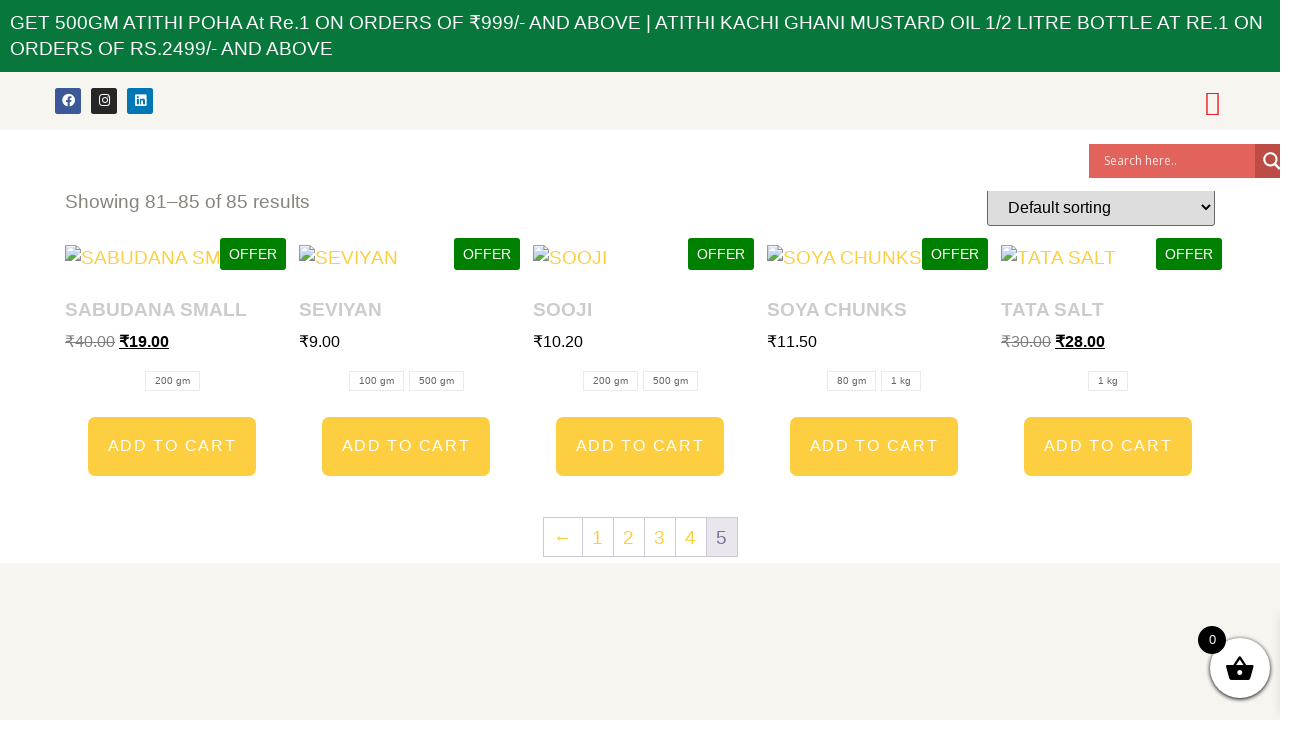

--- FILE ---
content_type: text/html; charset=UTF-8
request_url: https://atithiproducts.com/products/?product-page=5
body_size: 71360
content:
<!DOCTYPE html>
<html lang="en-US">
<head>
	<meta charset="UTF-8" />
	<meta name="viewport" content="width=device-width, initial-scale=1" />
	<link rel="profile" href="http://gmpg.org/xfn/11" />
	<link rel="pingback" href="https://atithiproducts.com/xmlrpc.php" />
	<title>Products &#8211; Atithi Products</title>
<meta name='robots' content='max-image-preview:large' />
	<style>img:is([sizes="auto" i], [sizes^="auto," i]) { contain-intrinsic-size: 3000px 1500px }</style>
	<link rel="alternate" type="application/rss+xml" title="Atithi Products &raquo; Feed" href="https://atithiproducts.com/feed/" />
<link rel="alternate" type="application/rss+xml" title="Atithi Products &raquo; Comments Feed" href="https://atithiproducts.com/comments/feed/" />
<script>
window._wpemojiSettings = {"baseUrl":"https:\/\/s.w.org\/images\/core\/emoji\/16.0.1\/72x72\/","ext":".png","svgUrl":"https:\/\/s.w.org\/images\/core\/emoji\/16.0.1\/svg\/","svgExt":".svg","source":{"concatemoji":"https:\/\/atithiproducts.com\/wp-includes\/js\/wp-emoji-release.min.js?ver=6.8.2"}};
/*! This file is auto-generated */
!function(s,n){var o,i,e;function c(e){try{var t={supportTests:e,timestamp:(new Date).valueOf()};sessionStorage.setItem(o,JSON.stringify(t))}catch(e){}}function p(e,t,n){e.clearRect(0,0,e.canvas.width,e.canvas.height),e.fillText(t,0,0);var t=new Uint32Array(e.getImageData(0,0,e.canvas.width,e.canvas.height).data),a=(e.clearRect(0,0,e.canvas.width,e.canvas.height),e.fillText(n,0,0),new Uint32Array(e.getImageData(0,0,e.canvas.width,e.canvas.height).data));return t.every(function(e,t){return e===a[t]})}function u(e,t){e.clearRect(0,0,e.canvas.width,e.canvas.height),e.fillText(t,0,0);for(var n=e.getImageData(16,16,1,1),a=0;a<n.data.length;a++)if(0!==n.data[a])return!1;return!0}function f(e,t,n,a){switch(t){case"flag":return n(e,"\ud83c\udff3\ufe0f\u200d\u26a7\ufe0f","\ud83c\udff3\ufe0f\u200b\u26a7\ufe0f")?!1:!n(e,"\ud83c\udde8\ud83c\uddf6","\ud83c\udde8\u200b\ud83c\uddf6")&&!n(e,"\ud83c\udff4\udb40\udc67\udb40\udc62\udb40\udc65\udb40\udc6e\udb40\udc67\udb40\udc7f","\ud83c\udff4\u200b\udb40\udc67\u200b\udb40\udc62\u200b\udb40\udc65\u200b\udb40\udc6e\u200b\udb40\udc67\u200b\udb40\udc7f");case"emoji":return!a(e,"\ud83e\udedf")}return!1}function g(e,t,n,a){var r="undefined"!=typeof WorkerGlobalScope&&self instanceof WorkerGlobalScope?new OffscreenCanvas(300,150):s.createElement("canvas"),o=r.getContext("2d",{willReadFrequently:!0}),i=(o.textBaseline="top",o.font="600 32px Arial",{});return e.forEach(function(e){i[e]=t(o,e,n,a)}),i}function t(e){var t=s.createElement("script");t.src=e,t.defer=!0,s.head.appendChild(t)}"undefined"!=typeof Promise&&(o="wpEmojiSettingsSupports",i=["flag","emoji"],n.supports={everything:!0,everythingExceptFlag:!0},e=new Promise(function(e){s.addEventListener("DOMContentLoaded",e,{once:!0})}),new Promise(function(t){var n=function(){try{var e=JSON.parse(sessionStorage.getItem(o));if("object"==typeof e&&"number"==typeof e.timestamp&&(new Date).valueOf()<e.timestamp+604800&&"object"==typeof e.supportTests)return e.supportTests}catch(e){}return null}();if(!n){if("undefined"!=typeof Worker&&"undefined"!=typeof OffscreenCanvas&&"undefined"!=typeof URL&&URL.createObjectURL&&"undefined"!=typeof Blob)try{var e="postMessage("+g.toString()+"("+[JSON.stringify(i),f.toString(),p.toString(),u.toString()].join(",")+"));",a=new Blob([e],{type:"text/javascript"}),r=new Worker(URL.createObjectURL(a),{name:"wpTestEmojiSupports"});return void(r.onmessage=function(e){c(n=e.data),r.terminate(),t(n)})}catch(e){}c(n=g(i,f,p,u))}t(n)}).then(function(e){for(var t in e)n.supports[t]=e[t],n.supports.everything=n.supports.everything&&n.supports[t],"flag"!==t&&(n.supports.everythingExceptFlag=n.supports.everythingExceptFlag&&n.supports[t]);n.supports.everythingExceptFlag=n.supports.everythingExceptFlag&&!n.supports.flag,n.DOMReady=!1,n.readyCallback=function(){n.DOMReady=!0}}).then(function(){return e}).then(function(){var e;n.supports.everything||(n.readyCallback(),(e=n.source||{}).concatemoji?t(e.concatemoji):e.wpemoji&&e.twemoji&&(t(e.twemoji),t(e.wpemoji)))}))}((window,document),window._wpemojiSettings);
</script>
<link rel='stylesheet' id='rm_material_icons-css' href='https://atithiproducts.com/wp-content/plugins/custom-registration-form-builder-with-submission-manager/admin/css/material-icons.css?ver=6.8.2' media='all' />
<link rel='stylesheet' id='ht_ctc_main_css-css' href='https://atithiproducts.com/wp-content/plugins/click-to-chat-for-whatsapp/new/inc/assets/css/main.css?ver=4.27' media='all' />
<link rel='stylesheet' id='xt-icons-css' href='https://atithiproducts.com/wp-content/plugins/xt-woo-variation-swatches-pro/xt-framework/includes/customizer/controls/xt_icons/css/xt-icons.css?ver=2.0.4' media='all' />
<link rel='stylesheet' id='xt_framework_add-to-cart-css' href='https://atithiproducts.com/wp-content/plugins/xt-woo-variation-swatches-pro/xt-framework/includes/modules/add-to-cart/assets/css/add-to-cart.css?ver=2.0.4' media='all' />
<link rel='stylesheet' id='hfe-widgets-style-css' href='https://atithiproducts.com/wp-content/plugins/header-footer-elementor/inc/widgets-css/frontend.css?ver=2.4.9' media='all' />
<style id='wp-emoji-styles-inline-css'>

	img.wp-smiley, img.emoji {
		display: inline !important;
		border: none !important;
		box-shadow: none !important;
		height: 1em !important;
		width: 1em !important;
		margin: 0 0.07em !important;
		vertical-align: -0.1em !important;
		background: none !important;
		padding: 0 !important;
	}
</style>
<style id='classic-theme-styles-inline-css'>
/*! This file is auto-generated */
.wp-block-button__link{color:#fff;background-color:#32373c;border-radius:9999px;box-shadow:none;text-decoration:none;padding:calc(.667em + 2px) calc(1.333em + 2px);font-size:1.125em}.wp-block-file__button{background:#32373c;color:#fff;text-decoration:none}
</style>
<link rel='stylesheet' id='woolentor-block-common-css' href='https://atithiproducts.com/wp-content/plugins/woolentor-addons/woolentor-blocks/assets/css/common-style.css?ver=3.2.0' media='all' />
<link rel='stylesheet' id='woolentor-block-default-css' href='https://atithiproducts.com/wp-content/plugins/woolentor-addons/woolentor-blocks/assets/css/style-index.css?ver=3.2.0' media='all' />
<style id='global-styles-inline-css'>
:root{--wp--preset--aspect-ratio--square: 1;--wp--preset--aspect-ratio--4-3: 4/3;--wp--preset--aspect-ratio--3-4: 3/4;--wp--preset--aspect-ratio--3-2: 3/2;--wp--preset--aspect-ratio--2-3: 2/3;--wp--preset--aspect-ratio--16-9: 16/9;--wp--preset--aspect-ratio--9-16: 9/16;--wp--preset--color--black: #000000;--wp--preset--color--cyan-bluish-gray: #abb8c3;--wp--preset--color--white: #ffffff;--wp--preset--color--pale-pink: #f78da7;--wp--preset--color--vivid-red: #cf2e2e;--wp--preset--color--luminous-vivid-orange: #ff6900;--wp--preset--color--luminous-vivid-amber: #fcb900;--wp--preset--color--light-green-cyan: #7bdcb5;--wp--preset--color--vivid-green-cyan: #00d084;--wp--preset--color--pale-cyan-blue: #8ed1fc;--wp--preset--color--vivid-cyan-blue: #0693e3;--wp--preset--color--vivid-purple: #9b51e0;--wp--preset--gradient--vivid-cyan-blue-to-vivid-purple: linear-gradient(135deg,rgba(6,147,227,1) 0%,rgb(155,81,224) 100%);--wp--preset--gradient--light-green-cyan-to-vivid-green-cyan: linear-gradient(135deg,rgb(122,220,180) 0%,rgb(0,208,130) 100%);--wp--preset--gradient--luminous-vivid-amber-to-luminous-vivid-orange: linear-gradient(135deg,rgba(252,185,0,1) 0%,rgba(255,105,0,1) 100%);--wp--preset--gradient--luminous-vivid-orange-to-vivid-red: linear-gradient(135deg,rgba(255,105,0,1) 0%,rgb(207,46,46) 100%);--wp--preset--gradient--very-light-gray-to-cyan-bluish-gray: linear-gradient(135deg,rgb(238,238,238) 0%,rgb(169,184,195) 100%);--wp--preset--gradient--cool-to-warm-spectrum: linear-gradient(135deg,rgb(74,234,220) 0%,rgb(151,120,209) 20%,rgb(207,42,186) 40%,rgb(238,44,130) 60%,rgb(251,105,98) 80%,rgb(254,248,76) 100%);--wp--preset--gradient--blush-light-purple: linear-gradient(135deg,rgb(255,206,236) 0%,rgb(152,150,240) 100%);--wp--preset--gradient--blush-bordeaux: linear-gradient(135deg,rgb(254,205,165) 0%,rgb(254,45,45) 50%,rgb(107,0,62) 100%);--wp--preset--gradient--luminous-dusk: linear-gradient(135deg,rgb(255,203,112) 0%,rgb(199,81,192) 50%,rgb(65,88,208) 100%);--wp--preset--gradient--pale-ocean: linear-gradient(135deg,rgb(255,245,203) 0%,rgb(182,227,212) 50%,rgb(51,167,181) 100%);--wp--preset--gradient--electric-grass: linear-gradient(135deg,rgb(202,248,128) 0%,rgb(113,206,126) 100%);--wp--preset--gradient--midnight: linear-gradient(135deg,rgb(2,3,129) 0%,rgb(40,116,252) 100%);--wp--preset--font-size--small: 13px;--wp--preset--font-size--medium: 20px;--wp--preset--font-size--large: 36px;--wp--preset--font-size--x-large: 42px;--wp--preset--spacing--20: 0.44rem;--wp--preset--spacing--30: 0.67rem;--wp--preset--spacing--40: 1rem;--wp--preset--spacing--50: 1.5rem;--wp--preset--spacing--60: 2.25rem;--wp--preset--spacing--70: 3.38rem;--wp--preset--spacing--80: 5.06rem;--wp--preset--shadow--natural: 6px 6px 9px rgba(0, 0, 0, 0.2);--wp--preset--shadow--deep: 12px 12px 50px rgba(0, 0, 0, 0.4);--wp--preset--shadow--sharp: 6px 6px 0px rgba(0, 0, 0, 0.2);--wp--preset--shadow--outlined: 6px 6px 0px -3px rgba(255, 255, 255, 1), 6px 6px rgba(0, 0, 0, 1);--wp--preset--shadow--crisp: 6px 6px 0px rgba(0, 0, 0, 1);}:where(.is-layout-flex){gap: 0.5em;}:where(.is-layout-grid){gap: 0.5em;}body .is-layout-flex{display: flex;}.is-layout-flex{flex-wrap: wrap;align-items: center;}.is-layout-flex > :is(*, div){margin: 0;}body .is-layout-grid{display: grid;}.is-layout-grid > :is(*, div){margin: 0;}:where(.wp-block-columns.is-layout-flex){gap: 2em;}:where(.wp-block-columns.is-layout-grid){gap: 2em;}:where(.wp-block-post-template.is-layout-flex){gap: 1.25em;}:where(.wp-block-post-template.is-layout-grid){gap: 1.25em;}.has-black-color{color: var(--wp--preset--color--black) !important;}.has-cyan-bluish-gray-color{color: var(--wp--preset--color--cyan-bluish-gray) !important;}.has-white-color{color: var(--wp--preset--color--white) !important;}.has-pale-pink-color{color: var(--wp--preset--color--pale-pink) !important;}.has-vivid-red-color{color: var(--wp--preset--color--vivid-red) !important;}.has-luminous-vivid-orange-color{color: var(--wp--preset--color--luminous-vivid-orange) !important;}.has-luminous-vivid-amber-color{color: var(--wp--preset--color--luminous-vivid-amber) !important;}.has-light-green-cyan-color{color: var(--wp--preset--color--light-green-cyan) !important;}.has-vivid-green-cyan-color{color: var(--wp--preset--color--vivid-green-cyan) !important;}.has-pale-cyan-blue-color{color: var(--wp--preset--color--pale-cyan-blue) !important;}.has-vivid-cyan-blue-color{color: var(--wp--preset--color--vivid-cyan-blue) !important;}.has-vivid-purple-color{color: var(--wp--preset--color--vivid-purple) !important;}.has-black-background-color{background-color: var(--wp--preset--color--black) !important;}.has-cyan-bluish-gray-background-color{background-color: var(--wp--preset--color--cyan-bluish-gray) !important;}.has-white-background-color{background-color: var(--wp--preset--color--white) !important;}.has-pale-pink-background-color{background-color: var(--wp--preset--color--pale-pink) !important;}.has-vivid-red-background-color{background-color: var(--wp--preset--color--vivid-red) !important;}.has-luminous-vivid-orange-background-color{background-color: var(--wp--preset--color--luminous-vivid-orange) !important;}.has-luminous-vivid-amber-background-color{background-color: var(--wp--preset--color--luminous-vivid-amber) !important;}.has-light-green-cyan-background-color{background-color: var(--wp--preset--color--light-green-cyan) !important;}.has-vivid-green-cyan-background-color{background-color: var(--wp--preset--color--vivid-green-cyan) !important;}.has-pale-cyan-blue-background-color{background-color: var(--wp--preset--color--pale-cyan-blue) !important;}.has-vivid-cyan-blue-background-color{background-color: var(--wp--preset--color--vivid-cyan-blue) !important;}.has-vivid-purple-background-color{background-color: var(--wp--preset--color--vivid-purple) !important;}.has-black-border-color{border-color: var(--wp--preset--color--black) !important;}.has-cyan-bluish-gray-border-color{border-color: var(--wp--preset--color--cyan-bluish-gray) !important;}.has-white-border-color{border-color: var(--wp--preset--color--white) !important;}.has-pale-pink-border-color{border-color: var(--wp--preset--color--pale-pink) !important;}.has-vivid-red-border-color{border-color: var(--wp--preset--color--vivid-red) !important;}.has-luminous-vivid-orange-border-color{border-color: var(--wp--preset--color--luminous-vivid-orange) !important;}.has-luminous-vivid-amber-border-color{border-color: var(--wp--preset--color--luminous-vivid-amber) !important;}.has-light-green-cyan-border-color{border-color: var(--wp--preset--color--light-green-cyan) !important;}.has-vivid-green-cyan-border-color{border-color: var(--wp--preset--color--vivid-green-cyan) !important;}.has-pale-cyan-blue-border-color{border-color: var(--wp--preset--color--pale-cyan-blue) !important;}.has-vivid-cyan-blue-border-color{border-color: var(--wp--preset--color--vivid-cyan-blue) !important;}.has-vivid-purple-border-color{border-color: var(--wp--preset--color--vivid-purple) !important;}.has-vivid-cyan-blue-to-vivid-purple-gradient-background{background: var(--wp--preset--gradient--vivid-cyan-blue-to-vivid-purple) !important;}.has-light-green-cyan-to-vivid-green-cyan-gradient-background{background: var(--wp--preset--gradient--light-green-cyan-to-vivid-green-cyan) !important;}.has-luminous-vivid-amber-to-luminous-vivid-orange-gradient-background{background: var(--wp--preset--gradient--luminous-vivid-amber-to-luminous-vivid-orange) !important;}.has-luminous-vivid-orange-to-vivid-red-gradient-background{background: var(--wp--preset--gradient--luminous-vivid-orange-to-vivid-red) !important;}.has-very-light-gray-to-cyan-bluish-gray-gradient-background{background: var(--wp--preset--gradient--very-light-gray-to-cyan-bluish-gray) !important;}.has-cool-to-warm-spectrum-gradient-background{background: var(--wp--preset--gradient--cool-to-warm-spectrum) !important;}.has-blush-light-purple-gradient-background{background: var(--wp--preset--gradient--blush-light-purple) !important;}.has-blush-bordeaux-gradient-background{background: var(--wp--preset--gradient--blush-bordeaux) !important;}.has-luminous-dusk-gradient-background{background: var(--wp--preset--gradient--luminous-dusk) !important;}.has-pale-ocean-gradient-background{background: var(--wp--preset--gradient--pale-ocean) !important;}.has-electric-grass-gradient-background{background: var(--wp--preset--gradient--electric-grass) !important;}.has-midnight-gradient-background{background: var(--wp--preset--gradient--midnight) !important;}.has-small-font-size{font-size: var(--wp--preset--font-size--small) !important;}.has-medium-font-size{font-size: var(--wp--preset--font-size--medium) !important;}.has-large-font-size{font-size: var(--wp--preset--font-size--large) !important;}.has-x-large-font-size{font-size: var(--wp--preset--font-size--x-large) !important;}
:where(.wp-block-post-template.is-layout-flex){gap: 1.25em;}:where(.wp-block-post-template.is-layout-grid){gap: 1.25em;}
:where(.wp-block-columns.is-layout-flex){gap: 2em;}:where(.wp-block-columns.is-layout-grid){gap: 2em;}
:root :where(.wp-block-pullquote){font-size: 1.5em;line-height: 1.6;}
</style>
<link rel='stylesheet' id='disable-payment-method-for-woocommerce-css' href='https://atithiproducts.com/wp-content/plugins/disable-payment-method-for-woocommerce/public/css/style.css?ver=6.8.2' media='all' />
<link rel='stylesheet' id='inext-wpc-style-css' href='https://atithiproducts.com/wp-content/plugins/inext-woo-pincode-checker/assets/frontend/css/styles.css' media='all' />
<link rel='stylesheet' id='woocommerce-layout-css' href='https://atithiproducts.com/wp-content/plugins/woocommerce/assets/css/woocommerce-layout.css?ver=10.1.3' media='all' />
<link rel='stylesheet' id='woocommerce-smallscreen-css' href='https://atithiproducts.com/wp-content/plugins/woocommerce/assets/css/woocommerce-smallscreen.css?ver=10.1.3' media='only screen and (max-width: 768px)' />
<link rel='stylesheet' id='woocommerce-general-css' href='https://atithiproducts.com/wp-content/plugins/woocommerce/assets/css/woocommerce.css?ver=10.1.3' media='all' />
<style id='woocommerce-inline-inline-css'>
.woocommerce form .form-row .required { visibility: visible; }
</style>
<link rel='stylesheet' id='free-shipping-label-public-css' href='https://atithiproducts.com/wp-content/plugins/free-shipping-label/assets/build/fsl-public.css?ver=3.4.1' media='all' />
<link rel='stylesheet' id='hfe-style-css' href='https://atithiproducts.com/wp-content/plugins/header-footer-elementor/assets/css/header-footer-elementor.css?ver=2.4.9' media='all' />
<link rel='stylesheet' id='elementor-icons-css' href='https://atithiproducts.com/wp-content/plugins/elementor/assets/lib/eicons/css/elementor-icons.min.css?ver=5.43.0' media='all' />
<link rel='stylesheet' id='elementor-frontend-css' href='https://atithiproducts.com/wp-content/plugins/elementor/assets/css/frontend.min.css?ver=3.31.3' media='all' />
<style id='elementor-frontend-inline-css'>
.elementor-kit-14{--e-global-color-primary:#6EC1E4;--e-global-color-secondary:#54595F;--e-global-color-text:#868378;--e-global-color-accent:#61CE70;--e-global-color-67e72cd:#000000;--e-global-color-2be2f3f:#FFFFFF;--e-global-color-40d2884:#F7F5F0;--e-global-color-f6ee21f:#FDCF40;--e-global-color-1768774:#FDCF40;--e-global-color-a2874c8:#595959;--e-global-color-1535214:#CCCCCC;--e-global-color-a4ff0de:#00000000;--e-global-color-080d806:#E6E5E1;--e-global-color-9356510:#AAA79D;--e-global-color-7c63cba:#222222;--e-global-color-b64f976:#CCCAC1;--e-global-color-596d60c:#707070;--e-global-color-67bca93:#ED1C25;--e-global-color-50d4871:#07773B;--e-global-color-4ae95e0:#F27F20;--e-global-color-9930c4f:#8FC74B;--e-global-color-2bdf5fd:#8FC74B;--e-global-typography-primary-font-family:"Roboto";--e-global-typography-primary-font-weight:600;--e-global-typography-secondary-font-family:"Roboto Slab";--e-global-typography-secondary-font-weight:400;--e-global-typography-text-font-family:"Rubik";--e-global-typography-text-font-size:1.188rem;--e-global-typography-text-font-weight:400;--e-global-typography-text-text-transform:none;--e-global-typography-text-font-style:normal;--e-global-typography-text-text-decoration:none;--e-global-typography-text-line-height:1.368em;--e-global-typography-text-letter-spacing:0px;--e-global-typography-accent-font-family:"Oswald";--e-global-typography-accent-font-size:1rem;--e-global-typography-accent-font-weight:500;--e-global-typography-accent-text-transform:uppercase;--e-global-typography-accent-font-style:normal;--e-global-typography-accent-text-decoration:none;--e-global-typography-accent-line-height:1em;--e-global-typography-accent-letter-spacing:1.7px;--e-global-typography-d77adec-font-family:"Nanum Pen Script";--e-global-typography-d77adec-font-size:8.125rem;--e-global-typography-d77adec-font-weight:400;--e-global-typography-d77adec-text-transform:none;--e-global-typography-d77adec-font-style:normal;--e-global-typography-d77adec-text-decoration:none;--e-global-typography-d77adec-line-height:0.692em;--e-global-typography-d77adec-letter-spacing:0px;--e-global-typography-5022bbb-font-family:"Rubik";--e-global-typography-5022bbb-font-size:2.813rem;--e-global-typography-5022bbb-font-weight:700;--e-global-typography-5022bbb-text-transform:none;--e-global-typography-5022bbb-font-style:normal;--e-global-typography-5022bbb-text-decoration:none;--e-global-typography-5022bbb-line-height:1em;--e-global-typography-5022bbb-letter-spacing:0px;--e-global-typography-7b6d47a-font-family:"Rubik";--e-global-typography-7b6d47a-font-size:2.188rem;--e-global-typography-7b6d47a-font-weight:700;--e-global-typography-7b6d47a-text-transform:uppercase;--e-global-typography-7b6d47a-font-style:normal;--e-global-typography-7b6d47a-text-decoration:none;--e-global-typography-7b6d47a-line-height:1em;--e-global-typography-7b6d47a-letter-spacing:0px;--e-global-typography-eaf71e9-font-family:"Rubik";--e-global-typography-eaf71e9-font-size:1.875rem;--e-global-typography-eaf71e9-font-weight:700;--e-global-typography-eaf71e9-text-transform:none;--e-global-typography-eaf71e9-font-style:normal;--e-global-typography-eaf71e9-text-decoration:none;--e-global-typography-eaf71e9-line-height:1.167em;--e-global-typography-eaf71e9-letter-spacing:0px;--e-global-typography-69ead15-font-family:"Nanum Pen Script";--e-global-typography-69ead15-font-size:1.563rem;--e-global-typography-d23c1b9-font-family:"Oswald";--e-global-typography-d23c1b9-font-size:1.25rem;--e-global-typography-d23c1b9-font-weight:500;--e-global-typography-d23c1b9-text-transform:uppercase;--e-global-typography-d23c1b9-font-style:normal;--e-global-typography-d23c1b9-text-decoration:none;--e-global-typography-d23c1b9-line-height:1.75em;--e-global-typography-d23c1b9-letter-spacing:0px;--e-global-typography-a6e412f-font-family:"Rubik";--e-global-typography-a6e412f-font-size:1.75rem;--e-global-typography-a6e412f-font-weight:700;--e-global-typography-a6e412f-text-transform:none;--e-global-typography-a6e412f-font-style:normal;--e-global-typography-a6e412f-text-decoration:none;--e-global-typography-a6e412f-line-height:1.357em;--e-global-typography-a6e412f-letter-spacing:0px;--e-global-typography-bb9be8a-font-family:"Rubik";--e-global-typography-bb9be8a-font-size:1.75rem;--e-global-typography-bb9be8a-font-weight:500;--e-global-typography-bb9be8a-text-transform:none;--e-global-typography-bb9be8a-font-style:normal;--e-global-typography-bb9be8a-text-decoration:none;--e-global-typography-bb9be8a-line-height:1.25em;--e-global-typography-bb9be8a-letter-spacing:0px;--e-global-typography-51cf81f-font-family:"Rubik";--e-global-typography-51cf81f-font-size:1.563rem;--e-global-typography-51cf81f-font-weight:700;--e-global-typography-51cf81f-text-transform:none;--e-global-typography-51cf81f-font-style:normal;--e-global-typography-51cf81f-text-decoration:none;--e-global-typography-51cf81f-line-height:1.8em;--e-global-typography-51cf81f-letter-spacing:0px;--e-global-typography-a6051f7-font-family:"Rubik";--e-global-typography-a6051f7-font-size:1.313rem;--e-global-typography-a6051f7-font-weight:400;--e-global-typography-a6051f7-text-transform:none;--e-global-typography-a6051f7-font-style:normal;--e-global-typography-a6051f7-text-decoration:none;--e-global-typography-a6051f7-line-height:1.313em;--e-global-typography-a6051f7-letter-spacing:0px;--e-global-typography-36233fb-font-family:"Rubik";--e-global-typography-36233fb-font-size:1.25rem;--e-global-typography-36233fb-font-weight:700;--e-global-typography-36233fb-text-transform:none;--e-global-typography-36233fb-font-style:normal;--e-global-typography-36233fb-text-decoration:none;--e-global-typography-36233fb-line-height:1.75em;--e-global-typography-36233fb-letter-spacing:0px;--e-global-typography-e89d841-font-family:"Rubik";--e-global-typography-e89d841-font-size:1.188rem;--e-global-typography-e89d841-font-weight:400;--e-global-typography-e89d841-text-transform:none;--e-global-typography-e89d841-font-style:normal;--e-global-typography-e89d841-text-decoration:none;--e-global-typography-e89d841-line-height:1.842em;--e-global-typography-e89d841-letter-spacing:0px;--e-global-typography-3cb3a22-font-family:"Rubik";--e-global-typography-3cb3a22-font-size:1.125rem;--e-global-typography-3cb3a22-font-weight:400;--e-global-typography-3cb3a22-text-transform:none;--e-global-typography-3cb3a22-font-style:normal;--e-global-typography-3cb3a22-text-decoration:none;--e-global-typography-3cb3a22-line-height:1.444em;--e-global-typography-3cb3a22-letter-spacing:0px;--e-global-typography-f0bcbc1-font-family:"Rubik";--e-global-typography-f0bcbc1-font-size:0.938rem;--e-global-typography-f0bcbc1-font-weight:400;--e-global-typography-f0bcbc1-text-transform:none;--e-global-typography-f0bcbc1-font-style:normal;--e-global-typography-f0bcbc1-text-decoration:none;--e-global-typography-f0bcbc1-line-height:1em;--e-global-typography-f0bcbc1-letter-spacing:0px;--e-global-typography-8b9a6a0-font-family:"Oswald";--e-global-typography-8b9a6a0-font-size:0.875rem;--e-global-typography-8b9a6a0-font-weight:500;--e-global-typography-8b9a6a0-text-transform:uppercase;--e-global-typography-8b9a6a0-font-style:normal;--e-global-typography-8b9a6a0-text-decoration:none;--e-global-typography-8b9a6a0-line-height:2.5em;--e-global-typography-8b9a6a0-letter-spacing:0px;--e-global-typography-bffd1bd-font-family:"Nanum Brush Script";--e-global-typography-bffd1bd-font-size:3.75rem;--e-global-typography-bffd1bd-font-weight:400;--e-global-typography-bffd1bd-text-transform:none;--e-global-typography-bffd1bd-font-style:normal;--e-global-typography-bffd1bd-text-decoration:none;--e-global-typography-bffd1bd-line-height:1.333em;--e-global-typography-bffd1bd-letter-spacing:0px;--e-global-typography-0174709-font-family:"Nanum Brush Script";--e-global-typography-0174709-font-size:1.563rem;--e-global-typography-0174709-font-weight:400;--e-global-typography-0174709-text-transform:none;--e-global-typography-0174709-font-style:normal;--e-global-typography-0174709-text-decoration:none;--e-global-typography-0174709-line-height:2.2em;--e-global-typography-0174709-letter-spacing:0px;--e-global-typography-af6f654-font-family:"Nanum Pen Script";--e-global-typography-af6f654-font-size:6.875rem;--e-global-typography-af6f654-font-weight:400;--e-global-typography-af6f654-text-transform:none;--e-global-typography-af6f654-font-style:normal;--e-global-typography-af6f654-text-decoration:none;--e-global-typography-af6f654-line-height:0.818em;--e-global-typography-af6f654-letter-spacing:0px;--e-global-typography-b0948e8-font-family:"Nanum Brush Script";--e-global-typography-b0948e8-font-size:3.375rem;--e-global-typography-b0948e8-font-weight:400;--e-global-typography-b0948e8-text-transform:none;--e-global-typography-b0948e8-font-style:normal;--e-global-typography-b0948e8-text-decoration:none;--e-global-typography-b0948e8-line-height:1.019em;--e-global-typography-b0948e8-letter-spacing:0px;--e-global-typography-64bf254-font-family:"Nanum Pen Script";--e-global-typography-64bf254-font-size:6.875rem;--e-global-typography-64bf254-font-weight:400;--e-global-typography-64bf254-text-transform:none;--e-global-typography-64bf254-font-style:normal;--e-global-typography-64bf254-text-decoration:none;--e-global-typography-64bf254-line-height:0.636em;--e-global-typography-64bf254-letter-spacing:0px;--e-global-typography-c1840cf-font-family:"Nanum Pen Script";--e-global-typography-c1840cf-font-size:3.875rem;--e-global-typography-c1840cf-font-weight:400;--e-global-typography-c1840cf-text-transform:none;--e-global-typography-c1840cf-font-style:normal;--e-global-typography-c1840cf-text-decoration:none;--e-global-typography-c1840cf-line-height:0.871em;--e-global-typography-c1840cf-letter-spacing:0px;--e-global-typography-68cff4d-font-family:"Nanum Pen Script";--e-global-typography-68cff4d-font-size:2.625rem;--e-global-typography-68cff4d-font-weight:400;--e-global-typography-68cff4d-text-transform:none;--e-global-typography-68cff4d-font-style:normal;--e-global-typography-68cff4d-text-decoration:none;--e-global-typography-68cff4d-line-height:1.071em;--e-global-typography-68cff4d-letter-spacing:0px;--e-global-typography-86715d8-font-family:"Nanum Pen Script";--e-global-typography-86715d8-font-size:5rem;--e-global-typography-86715d8-font-weight:400;--e-global-typography-86715d8-text-transform:none;--e-global-typography-86715d8-font-style:normal;--e-global-typography-86715d8-text-decoration:none;--e-global-typography-86715d8-line-height:0.575em;--e-global-typography-86715d8-letter-spacing:0px;--e-global-typography-a03d182-font-family:"Nanum Pen Script";--e-global-typography-a03d182-font-size:1.25rem;--e-global-typography-a03d182-font-weight:400;--e-global-typography-a03d182-text-transform:none;--e-global-typography-a03d182-font-style:normal;--e-global-typography-a03d182-text-decoration:none;--e-global-typography-a03d182-line-height:2em;--e-global-typography-a03d182-letter-spacing:0px;--e-global-typography-27c90bc-font-family:"Nanum Brush Script";--e-global-typography-27c90bc-font-size:1.563rem;--e-global-typography-27c90bc-font-weight:400;--e-global-typography-27c90bc-text-transform:none;--e-global-typography-27c90bc-font-style:normal;--e-global-typography-27c90bc-text-decoration:none;--e-global-typography-27c90bc-line-height:2.2em;--e-global-typography-27c90bc-letter-spacing:0px;--e-global-typography-ee7fc7f-font-family:"Rubik";--e-global-typography-ee7fc7f-font-size:1.375rem;--e-global-typography-ee7fc7f-font-weight:400;--e-global-typography-ee7fc7f-text-transform:capitalize;--e-global-typography-ee7fc7f-font-style:normal;--e-global-typography-ee7fc7f-text-decoration:none;--e-global-typography-ee7fc7f-line-height:1.6em;--e-global-typography-ee7fc7f-letter-spacing:0px;--e-global-typography-9a1961e-font-family:"Rubik";--e-global-typography-9a1961e-font-size:1.375rem;--e-global-typography-9a1961e-font-weight:400;--e-global-typography-9a1961e-text-transform:capitalize;--e-global-typography-9a1961e-font-style:normal;--e-global-typography-9a1961e-text-decoration:none;--e-global-typography-9a1961e-line-height:1.6em;--e-global-typography-9a1961e-letter-spacing:0px;color:var( --e-global-color-text );font-family:var( --e-global-typography-text-font-family ), Sans-serif;font-size:var( --e-global-typography-text-font-size );font-weight:var( --e-global-typography-text-font-weight );text-transform:var( --e-global-typography-text-text-transform );font-style:var( --e-global-typography-text-font-style );text-decoration:var( --e-global-typography-text-text-decoration );line-height:var( --e-global-typography-text-line-height );letter-spacing:var( --e-global-typography-text-letter-spacing );}.elementor-kit-14 button,.elementor-kit-14 input[type="button"],.elementor-kit-14 input[type="submit"],.elementor-kit-14 .elementor-button{background-color:var( --e-global-color-1768774 );font-family:var( --e-global-typography-accent-font-family ), Sans-serif;font-size:var( --e-global-typography-accent-font-size );font-weight:var( --e-global-typography-accent-font-weight );text-transform:var( --e-global-typography-accent-text-transform );font-style:var( --e-global-typography-accent-font-style );text-decoration:var( --e-global-typography-accent-text-decoration );line-height:var( --e-global-typography-accent-line-height );letter-spacing:var( --e-global-typography-accent-letter-spacing );color:var( --e-global-color-2be2f3f );border-style:solid;border-width:0px 0px 0px 0px;border-radius:7px 7px 7px 7px;padding:21px 20px 22px 20px;}.elementor-kit-14 button:hover,.elementor-kit-14 button:focus,.elementor-kit-14 input[type="button"]:hover,.elementor-kit-14 input[type="button"]:focus,.elementor-kit-14 input[type="submit"]:hover,.elementor-kit-14 input[type="submit"]:focus,.elementor-kit-14 .elementor-button:hover,.elementor-kit-14 .elementor-button:focus{background-color:var( --e-global-color-f6ee21f );color:var( --e-global-color-2be2f3f );border-radius:7px 7px 7px 7px;}.elementor-kit-14 e-page-transition{background-color:#FFBC7D;}.elementor-kit-14 a{color:var( --e-global-color-f6ee21f );}.elementor-kit-14 a:hover{color:var( --e-global-color-f6ee21f );}.elementor-kit-14 h1{color:var( --e-global-color-2be2f3f );font-family:var( --e-global-typography-d77adec-font-family ), Sans-serif;font-size:var( --e-global-typography-d77adec-font-size );font-weight:var( --e-global-typography-d77adec-font-weight );text-transform:var( --e-global-typography-d77adec-text-transform );font-style:var( --e-global-typography-d77adec-font-style );text-decoration:var( --e-global-typography-d77adec-text-decoration );line-height:var( --e-global-typography-d77adec-line-height );letter-spacing:var( --e-global-typography-d77adec-letter-spacing );}.elementor-kit-14 h2{color:var( --e-global-color-1535214 );font-family:var( --e-global-typography-5022bbb-font-family ), Sans-serif;font-size:var( --e-global-typography-5022bbb-font-size );font-weight:var( --e-global-typography-5022bbb-font-weight );text-transform:var( --e-global-typography-5022bbb-text-transform );font-style:var( --e-global-typography-5022bbb-font-style );text-decoration:var( --e-global-typography-5022bbb-text-decoration );line-height:var( --e-global-typography-5022bbb-line-height );letter-spacing:var( --e-global-typography-5022bbb-letter-spacing );}.elementor-kit-14 h3{color:var( --e-global-color-2be2f3f );font-family:var( --e-global-typography-7b6d47a-font-family ), Sans-serif;font-size:var( --e-global-typography-7b6d47a-font-size );font-weight:var( --e-global-typography-7b6d47a-font-weight );text-transform:var( --e-global-typography-7b6d47a-text-transform );font-style:var( --e-global-typography-7b6d47a-font-style );text-decoration:var( --e-global-typography-7b6d47a-text-decoration );line-height:var( --e-global-typography-7b6d47a-line-height );letter-spacing:var( --e-global-typography-7b6d47a-letter-spacing );}.elementor-kit-14 h4{color:var( --e-global-color-2be2f3f );font-family:var( --e-global-typography-eaf71e9-font-family ), Sans-serif;font-size:var( --e-global-typography-eaf71e9-font-size );font-weight:var( --e-global-typography-eaf71e9-font-weight );text-transform:var( --e-global-typography-eaf71e9-text-transform );font-style:var( --e-global-typography-eaf71e9-font-style );text-decoration:var( --e-global-typography-eaf71e9-text-decoration );line-height:var( --e-global-typography-eaf71e9-line-height );letter-spacing:var( --e-global-typography-eaf71e9-letter-spacing );}.elementor-kit-14 h5{color:var( --e-global-color-2be2f3f );font-family:var( --e-global-typography-69ead15-font-family ), Sans-serif;font-size:var( --e-global-typography-69ead15-font-size );}.elementor-kit-14 h6{color:var( --e-global-color-1768774 );font-family:var( --e-global-typography-d23c1b9-font-family ), Sans-serif;font-size:var( --e-global-typography-d23c1b9-font-size );font-weight:var( --e-global-typography-d23c1b9-font-weight );text-transform:var( --e-global-typography-d23c1b9-text-transform );font-style:var( --e-global-typography-d23c1b9-font-style );text-decoration:var( --e-global-typography-d23c1b9-text-decoration );line-height:var( --e-global-typography-d23c1b9-line-height );letter-spacing:var( --e-global-typography-d23c1b9-letter-spacing );}.elementor-kit-14 label{color:var( --e-global-color-text );font-family:var( --e-global-typography-text-font-family ), Sans-serif;font-size:var( --e-global-typography-text-font-size );font-weight:var( --e-global-typography-text-font-weight );text-transform:var( --e-global-typography-text-text-transform );font-style:var( --e-global-typography-text-font-style );text-decoration:var( --e-global-typography-text-text-decoration );line-height:var( --e-global-typography-text-line-height );letter-spacing:var( --e-global-typography-text-letter-spacing );}.elementor-kit-14 input:not([type="button"]):not([type="submit"]),.elementor-kit-14 textarea,.elementor-kit-14 .elementor-field-textual{font-family:var( --e-global-typography-text-font-family ), Sans-serif;font-size:var( --e-global-typography-text-font-size );font-weight:var( --e-global-typography-text-font-weight );text-transform:var( --e-global-typography-text-text-transform );font-style:var( --e-global-typography-text-font-style );text-decoration:var( --e-global-typography-text-text-decoration );line-height:var( --e-global-typography-text-line-height );letter-spacing:var( --e-global-typography-text-letter-spacing );color:var( --e-global-color-2be2f3f );background-color:var( --e-global-color-a4ff0de );border-style:solid;border-width:0px 0px 1px 0px;border-color:var( --e-global-color-2be2f3f );padding:10px 10px 10px 10px;}.elementor-kit-14 input:focus:not([type="button"]):not([type="submit"]),.elementor-kit-14 textarea:focus,.elementor-kit-14 .elementor-field-textual:focus{color:var( --e-global-color-2be2f3f );background-color:var( --e-global-color-a4ff0de );}.elementor-section.elementor-section-boxed > .elementor-container{max-width:1170px;}.e-con{--container-max-width:1170px;}.elementor-widget:not(:last-child){margin-block-end:20px;}.elementor-element{--widgets-spacing:20px 20px;--widgets-spacing-row:20px;--widgets-spacing-column:20px;}{}h1.entry-title{display:var(--page-title-display);}.site-header{padding-right:0px;padding-left:0px;}@media(max-width:1024px){.elementor-kit-14{--e-global-typography-text-font-size:1.125rem;--e-global-typography-accent-font-size:0.938rem;--e-global-typography-d77adec-font-size:6.25rem;--e-global-typography-5022bbb-font-size:2.188rem;--e-global-typography-7b6d47a-font-size:1.875rem;--e-global-typography-eaf71e9-font-size:1.75rem;--e-global-typography-d23c1b9-font-size:1.188rem;--e-global-typography-a6e412f-font-size:1.563rem;--e-global-typography-bb9be8a-font-size:1.563rem;--e-global-typography-51cf81f-font-size:1.313rem;--e-global-typography-a6051f7-font-size:1.25rem;--e-global-typography-36233fb-font-size:1.188rem;--e-global-typography-e89d841-font-size:1.125rem;--e-global-typography-3cb3a22-font-size:1rem;--e-global-typography-f0bcbc1-font-size:0.875rem;--e-global-typography-8b9a6a0-font-size:0.813rem;--e-global-typography-bffd1bd-font-size:2.813rem;--e-global-typography-0174709-font-size:1.313rem;--e-global-typography-af6f654-font-size:5.625rem;--e-global-typography-b0948e8-font-size:2.8rem;--e-global-typography-64bf254-font-size:5.625rem;--e-global-typography-c1840cf-font-size:3rem;--e-global-typography-68cff4d-font-size:2.375rem;--e-global-typography-86715d8-font-size:4rem;--e-global-typography-a03d182-font-size:1.188rem;--e-global-typography-27c90bc-font-size:1.313rem;--e-global-typography-ee7fc7f-font-size:1.3rem;--e-global-typography-9a1961e-font-size:1.25rem;font-size:var( --e-global-typography-text-font-size );line-height:var( --e-global-typography-text-line-height );letter-spacing:var( --e-global-typography-text-letter-spacing );}.elementor-kit-14 h1{font-size:var( --e-global-typography-d77adec-font-size );line-height:var( --e-global-typography-d77adec-line-height );letter-spacing:var( --e-global-typography-d77adec-letter-spacing );}.elementor-kit-14 h2{font-size:var( --e-global-typography-5022bbb-font-size );line-height:var( --e-global-typography-5022bbb-line-height );letter-spacing:var( --e-global-typography-5022bbb-letter-spacing );}.elementor-kit-14 h3{font-size:var( --e-global-typography-7b6d47a-font-size );line-height:var( --e-global-typography-7b6d47a-line-height );letter-spacing:var( --e-global-typography-7b6d47a-letter-spacing );}.elementor-kit-14 h4{font-size:var( --e-global-typography-eaf71e9-font-size );line-height:var( --e-global-typography-eaf71e9-line-height );letter-spacing:var( --e-global-typography-eaf71e9-letter-spacing );}.elementor-kit-14 h5{font-size:var( --e-global-typography-69ead15-font-size );}.elementor-kit-14 h6{font-size:var( --e-global-typography-d23c1b9-font-size );line-height:var( --e-global-typography-d23c1b9-line-height );letter-spacing:var( --e-global-typography-d23c1b9-letter-spacing );}.elementor-kit-14 button,.elementor-kit-14 input[type="button"],.elementor-kit-14 input[type="submit"],.elementor-kit-14 .elementor-button{font-size:var( --e-global-typography-accent-font-size );line-height:var( --e-global-typography-accent-line-height );letter-spacing:var( --e-global-typography-accent-letter-spacing );padding:14px 30px 15px 30px;}.elementor-kit-14 label{font-size:var( --e-global-typography-text-font-size );line-height:var( --e-global-typography-text-line-height );letter-spacing:var( --e-global-typography-text-letter-spacing );}.elementor-kit-14 input:not([type="button"]):not([type="submit"]),.elementor-kit-14 textarea,.elementor-kit-14 .elementor-field-textual{font-size:var( --e-global-typography-text-font-size );line-height:var( --e-global-typography-text-line-height );letter-spacing:var( --e-global-typography-text-letter-spacing );}.elementor-section.elementor-section-boxed > .elementor-container{max-width:1024px;}.e-con{--container-max-width:1024px;}}@media(max-width:767px){.elementor-kit-14{--e-global-typography-text-font-size:1rem;--e-global-typography-accent-font-size:0.875rem;--e-global-typography-d77adec-font-size:5.063rem;--e-global-typography-5022bbb-font-size:1.875rem;--e-global-typography-7b6d47a-font-size:1.75rem;--e-global-typography-7b6d47a-line-height:1em;--e-global-typography-7b6d47a-letter-spacing:0px;--e-global-typography-eaf71e9-font-size:1.563rem;--e-global-typography-d23c1b9-font-size:1.125rem;--e-global-typography-a6e412f-font-size:1.313rem;--e-global-typography-bb9be8a-font-size:1.313rem;--e-global-typography-51cf81f-font-size:1.25rem;--e-global-typography-a6051f7-font-size:1.188rem;--e-global-typography-36233fb-font-size:1.125rem;--e-global-typography-e89d841-font-size:1rem;--e-global-typography-3cb3a22-font-size:0.938rem;--e-global-typography-f0bcbc1-font-size:0.813rem;--e-global-typography-8b9a6a0-font-size:0.75rem;--e-global-typography-bffd1bd-font-size:2.188rem;--e-global-typography-0174709-font-size:1.25rem;--e-global-typography-af6f654-font-size:3.563rem;--e-global-typography-b0948e8-font-size:2rem;--e-global-typography-64bf254-font-size:3.563rem;--e-global-typography-c1840cf-font-size:2.2rem;--e-global-typography-68cff4d-font-size:2rem;--e-global-typography-86715d8-font-size:3rem;--e-global-typography-a03d182-font-size:1.125rem;--e-global-typography-27c90bc-font-size:1.25rem;--e-global-typography-ee7fc7f-font-size:1.2rem;--e-global-typography-9a1961e-font-size:1.188rem;font-size:var( --e-global-typography-text-font-size );line-height:var( --e-global-typography-text-line-height );letter-spacing:var( --e-global-typography-text-letter-spacing );}.elementor-kit-14 h1{font-size:var( --e-global-typography-d77adec-font-size );line-height:var( --e-global-typography-d77adec-line-height );letter-spacing:var( --e-global-typography-d77adec-letter-spacing );}.elementor-kit-14 h2{font-size:var( --e-global-typography-5022bbb-font-size );line-height:var( --e-global-typography-5022bbb-line-height );letter-spacing:var( --e-global-typography-5022bbb-letter-spacing );}.elementor-kit-14 h3{font-size:var( --e-global-typography-7b6d47a-font-size );line-height:var( --e-global-typography-7b6d47a-line-height );letter-spacing:var( --e-global-typography-7b6d47a-letter-spacing );}.elementor-kit-14 h4{font-size:var( --e-global-typography-eaf71e9-font-size );line-height:var( --e-global-typography-eaf71e9-line-height );letter-spacing:var( --e-global-typography-eaf71e9-letter-spacing );}.elementor-kit-14 h5{font-size:var( --e-global-typography-69ead15-font-size );}.elementor-kit-14 h6{font-size:var( --e-global-typography-d23c1b9-font-size );line-height:var( --e-global-typography-d23c1b9-line-height );letter-spacing:var( --e-global-typography-d23c1b9-letter-spacing );}.elementor-kit-14 button,.elementor-kit-14 input[type="button"],.elementor-kit-14 input[type="submit"],.elementor-kit-14 .elementor-button{font-size:var( --e-global-typography-accent-font-size );line-height:var( --e-global-typography-accent-line-height );letter-spacing:var( --e-global-typography-accent-letter-spacing );}.elementor-kit-14 label{font-size:var( --e-global-typography-text-font-size );line-height:var( --e-global-typography-text-line-height );letter-spacing:var( --e-global-typography-text-letter-spacing );}.elementor-kit-14 input:not([type="button"]):not([type="submit"]),.elementor-kit-14 textarea,.elementor-kit-14 .elementor-field-textual{font-size:var( --e-global-typography-text-font-size );line-height:var( --e-global-typography-text-line-height );letter-spacing:var( --e-global-typography-text-letter-spacing );}.elementor-section.elementor-section-boxed > .elementor-container{max-width:767px;}.e-con{--container-max-width:767px;}}
.elementor-1162 .elementor-element.elementor-element-6e8c1a8.elementor-wc-products  ul.products{grid-column-gap:20px;grid-row-gap:40px;}.elementor-1162 .elementor-element.elementor-element-6e8c1a8.elementor-wc-products ul.products li.product span.onsale{display:block;}@media(max-width:1024px){.elementor-1162 .elementor-element.elementor-element-6e8c1a8.elementor-wc-products  ul.products{grid-column-gap:20px;grid-row-gap:40px;}}@media(max-width:767px){.elementor-1162 .elementor-element.elementor-element-6e8c1a8.elementor-wc-products  ul.products{grid-column-gap:20px;grid-row-gap:40px;}}
.elementor-50 .elementor-element.elementor-element-2f030bf:not(.elementor-motion-effects-element-type-background), .elementor-50 .elementor-element.elementor-element-2f030bf > .elementor-motion-effects-container > .elementor-motion-effects-layer{background-color:var( --e-global-color-50d4871 );}.elementor-50 .elementor-element.elementor-element-2f030bf{transition:background 0.3s, border 0.3s, border-radius 0.3s, box-shadow 0.3s;}.elementor-50 .elementor-element.elementor-element-2f030bf > .elementor-background-overlay{transition:background 0.3s, border-radius 0.3s, opacity 0.3s;}.elementor-50 .elementor-element.elementor-element-5827a9b:not(.elementor-motion-effects-element-type-background), .elementor-50 .elementor-element.elementor-element-5827a9b > .elementor-motion-effects-container > .elementor-motion-effects-layer{background-color:var( --e-global-color-40d2884 );}.elementor-50 .elementor-element.elementor-element-5827a9b{transition:background 0.3s, border 0.3s, border-radius 0.3s, box-shadow 0.3s;margin-top:0px;margin-bottom:0px;padding:8px 30px 8px 30px;}.elementor-50 .elementor-element.elementor-element-5827a9b > .elementor-background-overlay{transition:background 0.3s, border-radius 0.3s, opacity 0.3s;}.elementor-bc-flex-widget .elementor-50 .elementor-element.elementor-element-faa9da5.elementor-column .elementor-widget-wrap{align-items:center;}.elementor-50 .elementor-element.elementor-element-faa9da5.elementor-column.elementor-element[data-element_type="column"] > .elementor-widget-wrap.elementor-element-populated{align-content:center;align-items:center;}.elementor-50 .elementor-element.elementor-element-faa9da5 > .elementor-element-populated{margin:0px 0px 0px 0px;--e-column-margin-right:0px;--e-column-margin-left:0px;padding:0px 0px 0px 0px;}.elementor-50 .elementor-element.elementor-element-e6af18e{--grid-template-columns:repeat(0, auto);--icon-size:13px;--grid-column-gap:5px;--grid-row-gap:0px;}.elementor-50 .elementor-element.elementor-element-e6af18e .elementor-widget-container{text-align:left;}.elementor-bc-flex-widget .elementor-50 .elementor-element.elementor-element-e5d596e.elementor-column .elementor-widget-wrap{align-items:center;}.elementor-50 .elementor-element.elementor-element-e5d596e.elementor-column.elementor-element[data-element_type="column"] > .elementor-widget-wrap.elementor-element-populated{align-content:center;align-items:center;}.elementor-50 .elementor-element.elementor-element-e5d596e.elementor-column > .elementor-widget-wrap{justify-content:flex-start;}.elementor-50 .elementor-element.elementor-element-e5d596e > .elementor-element-populated{margin:0px 0px 0px 0px;--e-column-margin-right:0px;--e-column-margin-left:0px;padding:0px 0px 0px 0px;}.elementor-50 .elementor-element.elementor-element-0d4c681 > .elementor-widget-container{margin:10px 0px 0px 0px;}.elementor-50 .elementor-element.elementor-element-0d4c681 .elementor-icon-wrapper{text-align:right;}.elementor-50 .elementor-element.elementor-element-0d4c681.elementor-view-stacked .elementor-icon{background-color:var( --e-global-color-67bca93 );}.elementor-50 .elementor-element.elementor-element-0d4c681.elementor-view-framed .elementor-icon, .elementor-50 .elementor-element.elementor-element-0d4c681.elementor-view-default .elementor-icon{color:var( --e-global-color-67bca93 );border-color:var( --e-global-color-67bca93 );}.elementor-50 .elementor-element.elementor-element-0d4c681.elementor-view-framed .elementor-icon, .elementor-50 .elementor-element.elementor-element-0d4c681.elementor-view-default .elementor-icon svg{fill:var( --e-global-color-67bca93 );}.elementor-50 .elementor-element.elementor-element-0d4c681 .elementor-icon{font-size:25px;}.elementor-50 .elementor-element.elementor-element-0d4c681 .elementor-icon svg{height:25px;}.elementor-50 .elementor-element.elementor-element-29dd94ae:not(.elementor-motion-effects-element-type-background), .elementor-50 .elementor-element.elementor-element-29dd94ae > .elementor-motion-effects-container > .elementor-motion-effects-layer{background-color:var( --e-global-color-40d2884 );}.elementor-50 .elementor-element.elementor-element-29dd94ae{transition:background 0.3s, border 0.3s, border-radius 0.3s, box-shadow 0.3s;margin-top:0px;margin-bottom:0px;padding:8px 30px 13px 30px;}.elementor-50 .elementor-element.elementor-element-29dd94ae > .elementor-background-overlay{transition:background 0.3s, border-radius 0.3s, opacity 0.3s;}.elementor-bc-flex-widget .elementor-50 .elementor-element.elementor-element-25e3a33a.elementor-column .elementor-widget-wrap{align-items:center;}.elementor-50 .elementor-element.elementor-element-25e3a33a.elementor-column.elementor-element[data-element_type="column"] > .elementor-widget-wrap.elementor-element-populated{align-content:center;align-items:center;}.elementor-50 .elementor-element.elementor-element-25e3a33a > .elementor-element-populated{margin:0px 0px 0px 0px;--e-column-margin-right:0px;--e-column-margin-left:0px;padding:0px 0px 0px 0px;}.elementor-bc-flex-widget .elementor-50 .elementor-element.elementor-element-bebbea8.elementor-column .elementor-widget-wrap{align-items:center;}.elementor-50 .elementor-element.elementor-element-bebbea8.elementor-column.elementor-element[data-element_type="column"] > .elementor-widget-wrap.elementor-element-populated{align-content:center;align-items:center;}.elementor-50 .elementor-element.elementor-element-bebbea8.elementor-column > .elementor-widget-wrap{justify-content:flex-end;}.elementor-50 .elementor-element.elementor-element-bebbea8 > .elementor-element-populated{margin:0px 0px 0px 0px;--e-column-margin-right:0px;--e-column-margin-left:0px;padding:0px 0px 0px 0px;}.elementor-50 .elementor-element.elementor-element-248d8a1f{width:var( --container-widget-width, 100% );max-width:100%;--container-widget-width:100%;--container-widget-flex-grow:0;align-self:flex-start;--main-alignment:right;--divider-style:none;--subtotal-divider-style:none;--elementor-remove-from-cart-button:none;--remove-from-cart-button:block;--toggle-button-text-color:#000000;--toggle-button-icon-color:var( --e-global-color-67bca93 );--toggle-button-background-color:#00000000;--toggle-button-border-color:#00000000;--toggle-button-border-width:1px;--toggle-button-border-radius:0px;--toggle-icon-size:31px;--toggle-icon-padding:8px 6px 0px 0px;--items-indicator-text-color:var( --e-global-color-2be2f3f );--items-indicator-background-color:var( --e-global-color-accent );--cart-border-style:none;--divider-width:10px;--subtotal-divider-top-width:10px;--subtotal-divider-right-width:10px;--subtotal-divider-bottom-width:10px;--subtotal-divider-left-width:10px;--product-divider-gap:0px;--cart-footer-layout:1fr 1fr;--products-max-height-sidecart:calc(100vh - 240px);--products-max-height-minicart:calc(100vh - 385px);}.elementor-50 .elementor-element.elementor-element-248d8a1f > .elementor-widget-container{margin:0px 0px 0px 0px;padding:0px 0px 0px 0px;}.elementor-50 .elementor-element.elementor-element-248d8a1f .elementor-menu-cart__toggle .elementor-button{font-size:10px;}body:not(.rtl) .elementor-50 .elementor-element.elementor-element-248d8a1f .elementor-menu-cart__toggle .elementor-button-text{margin-right:35px;}body.rtl .elementor-50 .elementor-element.elementor-element-248d8a1f .elementor-menu-cart__toggle .elementor-button-text{margin-left:35px;}body:not(.rtl) .elementor-50 .elementor-element.elementor-element-248d8a1f .elementor-menu-cart__toggle .elementor-button-icon[data-counter]:before{right:-0.5em;top:-0.5em;}body.rtl .elementor-50 .elementor-element.elementor-element-248d8a1f .elementor-menu-cart__toggle .elementor-button-icon[data-counter]:before{right:0.5em;top:-0.5em;left:auto;}.elementor-50 .elementor-element.elementor-element-248d8a1f .widget_shopping_cart_content{--subtotal-divider-left-width:0;--subtotal-divider-right-width:0;}.elementor-50 .elementor-element.elementor-element-28fe02ce:not(.elementor-motion-effects-element-type-background), .elementor-50 .elementor-element.elementor-element-28fe02ce > .elementor-motion-effects-container > .elementor-motion-effects-layer{background-color:#FFFFFF;}.elementor-50 .elementor-element.elementor-element-28fe02ce{transition:background 0.3s, border 0.3s, border-radius 0.3s, box-shadow 0.3s;margin-top:0px;margin-bottom:-12px;padding:0px 30px 0px 30px;z-index:2;}.elementor-50 .elementor-element.elementor-element-28fe02ce > .elementor-background-overlay{transition:background 0.3s, border-radius 0.3s, opacity 0.3s;}.elementor-50 .elementor-element.elementor-element-585efd13 > .elementor-element-populated{margin:0px 0px 0px 0px;--e-column-margin-right:0px;--e-column-margin-left:0px;padding:0px 0px 0px 0px;}.elementor-50 .elementor-element.elementor-element-2981cc1 > .elementor-widget-container{padding:16px 16px 16px 16px;}.elementor-50 .elementor-element.elementor-element-2981cc1{text-align:left;}.elementor-50 .elementor-element.elementor-element-2981cc1 img{width:35%;}.elementor-bc-flex-widget .elementor-50 .elementor-element.elementor-element-30f862bc.elementor-column .elementor-widget-wrap{align-items:center;}.elementor-50 .elementor-element.elementor-element-30f862bc.elementor-column.elementor-element[data-element_type="column"] > .elementor-widget-wrap.elementor-element-populated{align-content:center;align-items:center;}.elementor-50 .elementor-element.elementor-element-30f862bc.elementor-column > .elementor-widget-wrap{justify-content:flex-end;}.elementor-50 .elementor-element.elementor-element-30f862bc > .elementor-element-populated{margin:0px 0px 0px 0px;--e-column-margin-right:0px;--e-column-margin-left:0px;padding:0px 0px 0px 0px;}.elementor-50 .elementor-element.elementor-element-2f903d55{width:auto;max-width:auto;}.elementor-50 .elementor-element.elementor-element-2f903d55 > .elementor-widget-container{margin:0px 0px 0px 0px;padding:0px 0px 0px 0px;}.elementor-50 .elementor-element.elementor-element-2f903d55 .elementor-menu-toggle{margin:0 auto;background-color:var( --e-global-color-40d2884 );}.elementor-50 .elementor-element.elementor-element-2f903d55 .elementor-nav-menu .elementor-item{font-family:var( --e-global-typography-e89d841-font-family ), Sans-serif;font-size:var( --e-global-typography-e89d841-font-size );font-weight:var( --e-global-typography-e89d841-font-weight );text-transform:var( --e-global-typography-e89d841-text-transform );font-style:var( --e-global-typography-e89d841-font-style );text-decoration:var( --e-global-typography-e89d841-text-decoration );line-height:var( --e-global-typography-e89d841-line-height );letter-spacing:var( --e-global-typography-e89d841-letter-spacing );}.elementor-50 .elementor-element.elementor-element-2f903d55 .elementor-nav-menu--main .elementor-item{color:var( --e-global-color-text );fill:var( --e-global-color-text );padding-left:11px;padding-right:11px;}.elementor-50 .elementor-element.elementor-element-2f903d55 .elementor-nav-menu--main .elementor-item:hover,
					.elementor-50 .elementor-element.elementor-element-2f903d55 .elementor-nav-menu--main .elementor-item.elementor-item-active,
					.elementor-50 .elementor-element.elementor-element-2f903d55 .elementor-nav-menu--main .elementor-item.highlighted,
					.elementor-50 .elementor-element.elementor-element-2f903d55 .elementor-nav-menu--main .elementor-item:focus{color:var( --e-global-color-67bca93 );fill:var( --e-global-color-67bca93 );}.elementor-50 .elementor-element.elementor-element-2f903d55 .elementor-nav-menu--main:not(.e--pointer-framed) .elementor-item:before,
					.elementor-50 .elementor-element.elementor-element-2f903d55 .elementor-nav-menu--main:not(.e--pointer-framed) .elementor-item:after{background-color:var( --e-global-color-67bca93 );}.elementor-50 .elementor-element.elementor-element-2f903d55 .e--pointer-framed .elementor-item:before,
					.elementor-50 .elementor-element.elementor-element-2f903d55 .e--pointer-framed .elementor-item:after{border-color:var( --e-global-color-67bca93 );}.elementor-50 .elementor-element.elementor-element-2f903d55 .elementor-nav-menu--main .elementor-item.elementor-item-active{color:var( --e-global-color-67bca93 );}.elementor-50 .elementor-element.elementor-element-2f903d55 .elementor-nav-menu--main:not(.e--pointer-framed) .elementor-item.elementor-item-active:before,
					.elementor-50 .elementor-element.elementor-element-2f903d55 .elementor-nav-menu--main:not(.e--pointer-framed) .elementor-item.elementor-item-active:after{background-color:var( --e-global-color-67bca93 );}.elementor-50 .elementor-element.elementor-element-2f903d55 .e--pointer-framed .elementor-item.elementor-item-active:before,
					.elementor-50 .elementor-element.elementor-element-2f903d55 .e--pointer-framed .elementor-item.elementor-item-active:after{border-color:var( --e-global-color-67bca93 );}.elementor-50 .elementor-element.elementor-element-2f903d55 .e--pointer-framed .elementor-item:before{border-width:2px;}.elementor-50 .elementor-element.elementor-element-2f903d55 .e--pointer-framed.e--animation-draw .elementor-item:before{border-width:0 0 2px 2px;}.elementor-50 .elementor-element.elementor-element-2f903d55 .e--pointer-framed.e--animation-draw .elementor-item:after{border-width:2px 2px 0 0;}.elementor-50 .elementor-element.elementor-element-2f903d55 .e--pointer-framed.e--animation-corners .elementor-item:before{border-width:2px 0 0 2px;}.elementor-50 .elementor-element.elementor-element-2f903d55 .e--pointer-framed.e--animation-corners .elementor-item:after{border-width:0 2px 2px 0;}.elementor-50 .elementor-element.elementor-element-2f903d55 .e--pointer-underline .elementor-item:after,
					 .elementor-50 .elementor-element.elementor-element-2f903d55 .e--pointer-overline .elementor-item:before,
					 .elementor-50 .elementor-element.elementor-element-2f903d55 .e--pointer-double-line .elementor-item:before,
					 .elementor-50 .elementor-element.elementor-element-2f903d55 .e--pointer-double-line .elementor-item:after{height:2px;}.elementor-50 .elementor-element.elementor-element-2f903d55 .elementor-nav-menu--dropdown a, .elementor-50 .elementor-element.elementor-element-2f903d55 .elementor-menu-toggle{color:var( --e-global-color-secondary );}.elementor-50 .elementor-element.elementor-element-2f903d55 .elementor-nav-menu--dropdown{background-color:var( --e-global-color-1535214 );}.elementor-50 .elementor-element.elementor-element-2f903d55 .elementor-nav-menu--dropdown a:hover,
					.elementor-50 .elementor-element.elementor-element-2f903d55 .elementor-nav-menu--dropdown a.elementor-item-active,
					.elementor-50 .elementor-element.elementor-element-2f903d55 .elementor-nav-menu--dropdown a.highlighted,
					.elementor-50 .elementor-element.elementor-element-2f903d55 .elementor-menu-toggle:hover{color:var( --e-global-color-f6ee21f );}.elementor-50 .elementor-element.elementor-element-2f903d55 .elementor-nav-menu--dropdown a:hover,
					.elementor-50 .elementor-element.elementor-element-2f903d55 .elementor-nav-menu--dropdown a.elementor-item-active,
					.elementor-50 .elementor-element.elementor-element-2f903d55 .elementor-nav-menu--dropdown a.highlighted{background-color:var( --e-global-color-1768774 );}.elementor-50 .elementor-element.elementor-element-2f903d55 .elementor-nav-menu--dropdown a.elementor-item-active{color:var( --e-global-color-67bca93 );background-color:var( --e-global-color-1535214 );}.elementor-50 .elementor-element.elementor-element-2f903d55 .elementor-nav-menu--main > .elementor-nav-menu > li > .elementor-nav-menu--dropdown, .elementor-50 .elementor-element.elementor-element-2f903d55 .elementor-nav-menu__container.elementor-nav-menu--dropdown{margin-top:45px !important;}.elementor-50 .elementor-element.elementor-element-2f903d55 div.elementor-menu-toggle{color:var( --e-global-color-67bca93 );}.elementor-50 .elementor-element.elementor-element-2f903d55 div.elementor-menu-toggle svg{fill:var( --e-global-color-67bca93 );}.elementor-50 .elementor-element.elementor-element-2f903d55 div.elementor-menu-toggle:hover{color:var( --e-global-color-67bca93 );}.elementor-50 .elementor-element.elementor-element-2f903d55 div.elementor-menu-toggle:hover svg{fill:var( --e-global-color-67bca93 );}.elementor-50 .elementor-element.elementor-element-707a975:not(.elementor-motion-effects-element-type-background) > .elementor-widget-wrap, .elementor-50 .elementor-element.elementor-element-707a975 > .elementor-widget-wrap > .elementor-motion-effects-container > .elementor-motion-effects-layer{background-color:#FFFFFF;}.elementor-bc-flex-widget .elementor-50 .elementor-element.elementor-element-707a975.elementor-column .elementor-widget-wrap{align-items:center;}.elementor-50 .elementor-element.elementor-element-707a975.elementor-column.elementor-element[data-element_type="column"] > .elementor-widget-wrap.elementor-element-populated{align-content:center;align-items:center;}.elementor-50 .elementor-element.elementor-element-707a975.elementor-column > .elementor-widget-wrap{justify-content:flex-end;}.elementor-50 .elementor-element.elementor-element-707a975 > .elementor-element-populated{transition:background 0.3s, border 0.3s, border-radius 0.3s, box-shadow 0.3s;margin:0px 0px 0px 0px;--e-column-margin-right:0px;--e-column-margin-left:0px;padding:0px 0px 0px 0px;}.elementor-50 .elementor-element.elementor-element-707a975 > .elementor-element-populated > .elementor-background-overlay{transition:background 0.3s, border-radius 0.3s, opacity 0.3s;}.elementor-50 .elementor-element.elementor-element-037822b > .elementor-widget-container{margin:10px -60px 10px 50px;}@media(min-width:768px){.elementor-50 .elementor-element.elementor-element-30f862bc{width:50.8%;}.elementor-50 .elementor-element.elementor-element-707a975{width:15.33%;}}@media(max-width:1024px){.elementor-50 .elementor-element.elementor-element-28fe02ce{margin-top:0px;margin-bottom:-9px;}.elementor-50 .elementor-element.elementor-element-2f903d55 .elementor-nav-menu .elementor-item{font-size:var( --e-global-typography-e89d841-font-size );line-height:var( --e-global-typography-e89d841-line-height );letter-spacing:var( --e-global-typography-e89d841-letter-spacing );}.elementor-50 .elementor-element.elementor-element-2f903d55 .elementor-nav-menu--dropdown a{padding-left:20px;padding-right:20px;padding-top:10px;padding-bottom:10px;}.elementor-50 .elementor-element.elementor-element-2f903d55 .elementor-nav-menu--main > .elementor-nav-menu > li > .elementor-nav-menu--dropdown, .elementor-50 .elementor-element.elementor-element-2f903d55 .elementor-nav-menu__container.elementor-nav-menu--dropdown{margin-top:30px !important;}}@media(max-width:767px){.elementor-50 .elementor-element.elementor-element-5827a9b{padding:4px 0px 4px 0px;}.elementor-50 .elementor-element.elementor-element-faa9da5{width:50%;}.elementor-bc-flex-widget .elementor-50 .elementor-element.elementor-element-faa9da5.elementor-column .elementor-widget-wrap{align-items:flex-start;}.elementor-50 .elementor-element.elementor-element-faa9da5.elementor-column.elementor-element[data-element_type="column"] > .elementor-widget-wrap.elementor-element-populated{align-content:flex-start;align-items:flex-start;}.elementor-50 .elementor-element.elementor-element-faa9da5 > .elementor-element-populated{margin:18px 0px 0px 0px;--e-column-margin-right:0px;--e-column-margin-left:0px;}.elementor-50 .elementor-element.elementor-element-e6af18e > .elementor-widget-container{margin:-8px 0px 0px 0px;}.elementor-50 .elementor-element.elementor-element-e6af18e{--icon-size:10px;}.elementor-50 .elementor-element.elementor-element-e5d596e{width:50%;}.elementor-50 .elementor-element.elementor-element-29dd94ae{padding:4px 0px 4px 0px;}.elementor-50 .elementor-element.elementor-element-25e3a33a{width:50%;}.elementor-bc-flex-widget .elementor-50 .elementor-element.elementor-element-25e3a33a.elementor-column .elementor-widget-wrap{align-items:flex-start;}.elementor-50 .elementor-element.elementor-element-25e3a33a.elementor-column.elementor-element[data-element_type="column"] > .elementor-widget-wrap.elementor-element-populated{align-content:flex-start;align-items:flex-start;}.elementor-50 .elementor-element.elementor-element-25e3a33a > .elementor-element-populated{margin:18px 0px 0px 0px;--e-column-margin-right:0px;--e-column-margin-left:0px;}.elementor-50 .elementor-element.elementor-element-bebbea8{width:50%;}.elementor-50 .elementor-element.elementor-element-248d8a1f > .elementor-widget-container{margin:0px 0px 0px 0px;padding:0px 0px 0px 0px;}.elementor-50 .elementor-element.elementor-element-248d8a1f{--container-widget-width:90px;--container-widget-flex-grow:0;width:var( --container-widget-width, 90px );max-width:90px;--toggle-icon-size:26px;}body:not(.rtl) .elementor-50 .elementor-element.elementor-element-248d8a1f .elementor-menu-cart__toggle .elementor-button-text{margin-right:7px;}body.rtl .elementor-50 .elementor-element.elementor-element-248d8a1f .elementor-menu-cart__toggle .elementor-button-text{margin-left:7px;}.elementor-50 .elementor-element.elementor-element-28fe02ce{margin-top:0px;margin-bottom:0px;padding:0px 0px 0px 0px;}.elementor-50 .elementor-element.elementor-element-585efd13{width:40%;}.elementor-50 .elementor-element.elementor-element-2981cc1 > .elementor-widget-container{margin:16px 0px 0px 0px;padding:0px 0px 0px 0px;}.elementor-50 .elementor-element.elementor-element-2981cc1 img{width:100%;}.elementor-50 .elementor-element.elementor-element-30f862bc{width:60%;}.elementor-50 .elementor-element.elementor-element-2f903d55 .elementor-nav-menu .elementor-item{font-size:var( --e-global-typography-e89d841-font-size );line-height:var( --e-global-typography-e89d841-line-height );letter-spacing:var( --e-global-typography-e89d841-letter-spacing );}.elementor-50 .elementor-element.elementor-element-707a975{width:100%;}.elementor-50 .elementor-element.elementor-element-707a975 > .elementor-element-populated{margin:0px 0px 0px 0px;--e-column-margin-right:0px;--e-column-margin-left:0px;padding:0px 0px 0px 0px;}.elementor-50 .elementor-element.elementor-element-037822b > .elementor-widget-container{margin:20px 20px 20px 20px;}}
.elementor-59 .elementor-element.elementor-element-1d616b17:not(.elementor-motion-effects-element-type-background), .elementor-59 .elementor-element.elementor-element-1d616b17 > .elementor-motion-effects-container > .elementor-motion-effects-layer{background-color:#F7F5F0;}.elementor-59 .elementor-element.elementor-element-1d616b17{transition:background 0.3s, border 0.3s, border-radius 0.3s, box-shadow 0.3s;margin-top:-12px;margin-bottom:0px;padding:54px 30px 11px 30px;z-index:2;}.elementor-59 .elementor-element.elementor-element-1d616b17 > .elementor-background-overlay{transition:background 0.3s, border-radius 0.3s, opacity 0.3s;}.elementor-59 .elementor-element.elementor-element-af15075 > .elementor-element-populated{margin:0px 20px 0px 0px;--e-column-margin-right:20px;--e-column-margin-left:0px;padding:0px 0px 0px 0px;}.elementor-59 .elementor-element.elementor-element-3e49246c > .elementor-widget-container{margin:0px 0px 0px 0px;padding:0px 0px 0px 0px;}.elementor-59 .elementor-element.elementor-element-3e49246c .elementor-nav-menu .elementor-item{font-family:"Oswald", Sans-serif;font-size:1.25rem;font-weight:500;text-transform:uppercase;font-style:normal;text-decoration:none;line-height:1.75em;letter-spacing:0px;}.elementor-59 .elementor-element.elementor-element-3e49246c .elementor-nav-menu--main .elementor-item{color:var( --e-global-color-text );fill:var( --e-global-color-text );padding-left:0px;padding-right:0px;padding-top:0px;padding-bottom:0px;}.elementor-59 .elementor-element.elementor-element-3e49246c .elementor-nav-menu--main .elementor-item:hover,
					.elementor-59 .elementor-element.elementor-element-3e49246c .elementor-nav-menu--main .elementor-item.elementor-item-active,
					.elementor-59 .elementor-element.elementor-element-3e49246c .elementor-nav-menu--main .elementor-item.highlighted,
					.elementor-59 .elementor-element.elementor-element-3e49246c .elementor-nav-menu--main .elementor-item:focus{color:var( --e-global-color-67bca93 );fill:var( --e-global-color-67bca93 );}.elementor-59 .elementor-element.elementor-element-3e49246c .elementor-nav-menu--main .elementor-item.elementor-item-active{color:var( --e-global-color-67bca93 );}.elementor-59 .elementor-element.elementor-element-3e49246c{--e-nav-menu-horizontal-menu-item-margin:calc( 1px / 2 );}.elementor-59 .elementor-element.elementor-element-3e49246c .elementor-nav-menu--main:not(.elementor-nav-menu--layout-horizontal) .elementor-nav-menu > li:not(:last-child){margin-bottom:1px;}.elementor-59 .elementor-element.elementor-element-1b0795e8 > .elementor-element-populated{margin:0px 10px 0px 10px;--e-column-margin-right:10px;--e-column-margin-left:10px;padding:11px 0px 0px 0px;}.elementor-59 .elementor-element.elementor-element-55dc5756 > .elementor-widget-container{margin:0px 0px 0px 0px;padding:0px 0px 0px 0px;}.elementor-59 .elementor-element.elementor-element-55dc5756 img{width:100%;max-width:121px;}.elementor-59 .elementor-element.elementor-element-24164d8 > .elementor-element-populated{margin:0px 0px 0px 20px;--e-column-margin-right:0px;--e-column-margin-left:20px;padding:0px 0px 0px 0px;}.elementor-59 .elementor-element.elementor-element-41dad752 > .elementor-widget-container{margin:0px 0px 0px 0px;padding:0px 0px 0px 0px;}.elementor-59 .elementor-element.elementor-element-41dad752{text-align:right;font-family:var( --e-global-typography-e89d841-font-family ), Sans-serif;font-size:var( --e-global-typography-e89d841-font-size );font-weight:var( --e-global-typography-e89d841-font-weight );text-transform:var( --e-global-typography-e89d841-text-transform );font-style:var( --e-global-typography-e89d841-font-style );text-decoration:var( --e-global-typography-e89d841-text-decoration );line-height:var( --e-global-typography-e89d841-line-height );letter-spacing:var( --e-global-typography-e89d841-letter-spacing );}.elementor-59 .elementor-element.elementor-element-700d1925 > .elementor-widget-container{margin:-6px 0px 0px 0px;padding:0px 0px 0px 0px;}.elementor-59 .elementor-element.elementor-element-700d1925{text-align:right;}.elementor-59 .elementor-element.elementor-element-700d1925 .elementor-heading-title{font-family:var( --e-global-typography-51cf81f-font-family ), Sans-serif;font-size:var( --e-global-typography-51cf81f-font-size );font-weight:var( --e-global-typography-51cf81f-font-weight );text-transform:var( --e-global-typography-51cf81f-text-transform );font-style:var( --e-global-typography-51cf81f-font-style );text-decoration:var( --e-global-typography-51cf81f-text-decoration );line-height:var( --e-global-typography-51cf81f-line-height );letter-spacing:var( --e-global-typography-51cf81f-letter-spacing );color:var( --e-global-color-50d4871 );}.elementor-59 .elementor-element.elementor-element-2b4c4c3e{width:var( --container-widget-width, 123.549% );max-width:123.549%;--container-widget-width:123.549%;--container-widget-flex-grow:0;text-align:right;}.elementor-59 .elementor-element.elementor-element-2b4c4c3e > .elementor-widget-container{margin:20px 0px 0px 0px;padding:0px 0px 0px 0px;}.elementor-59 .elementor-element.elementor-element-609afaa1{transition:background 0.3s, border 0.3s, border-radius 0.3s, box-shadow 0.3s;margin-top:0px;margin-bottom:0px;padding:33px 30px 20px 30px;}.elementor-59 .elementor-element.elementor-element-609afaa1 > .elementor-background-overlay{transition:background 0.3s, border-radius 0.3s, opacity 0.3s;}.elementor-59 .elementor-element.elementor-element-a47857b > .elementor-element-populated{margin:0px 15px 0px 0px;--e-column-margin-right:15px;--e-column-margin-left:0px;padding:0px 0px 0px 0px;}.elementor-59 .elementor-element.elementor-element-a66e039 .elementor-heading-title{font-size:14px;font-weight:400;color:var( --e-global-color-text );}.elementor-59 .elementor-element.elementor-element-58f7056 > .elementor-element-populated{margin:0px 0px 0px 15px;--e-column-margin-right:0px;--e-column-margin-left:15px;padding:0px 0px 0px 0px;}.elementor-59 .elementor-element.elementor-element-ab11a99{--grid-template-columns:repeat(0, auto);--icon-size:17px;--grid-column-gap:22px;--grid-row-gap:0px;}.elementor-59 .elementor-element.elementor-element-ab11a99 .elementor-widget-container{text-align:right;}.elementor-59 .elementor-element.elementor-element-ab11a99 > .elementor-widget-container{margin:0px 0px 0px 0px;padding:0px 0px 0px 0px;}.elementor-59 .elementor-element.elementor-element-ab11a99 .elementor-social-icon{background-color:var( --e-global-color-a4ff0de );--icon-padding:0em;}.elementor-59 .elementor-element.elementor-element-ab11a99 .elementor-social-icon i{color:var( --e-global-color-a2874c8 );}.elementor-59 .elementor-element.elementor-element-ab11a99 .elementor-social-icon svg{fill:var( --e-global-color-a2874c8 );}@media(max-width:1024px){.elementor-59 .elementor-element.elementor-element-1d616b17{margin-top:-7px;margin-bottom:0px;padding:58px 30px 14px 30px;}.elementor-59 .elementor-element.elementor-element-3e49246c .elementor-nav-menu .elementor-item{font-size:1.188rem;}.elementor-59 .elementor-element.elementor-element-41dad752{font-size:var( --e-global-typography-e89d841-font-size );line-height:var( --e-global-typography-e89d841-line-height );letter-spacing:var( --e-global-typography-e89d841-letter-spacing );}.elementor-59 .elementor-element.elementor-element-700d1925 > .elementor-widget-container{margin:-9px 0px 0px 0px;padding:0px 0px 0px 0px;}.elementor-59 .elementor-element.elementor-element-700d1925 .elementor-heading-title{font-size:var( --e-global-typography-51cf81f-font-size );line-height:var( --e-global-typography-51cf81f-line-height );letter-spacing:var( --e-global-typography-51cf81f-letter-spacing );}.elementor-59 .elementor-element.elementor-element-2b4c4c3e > .elementor-widget-container{margin:15px 0px 0px 0px;padding:0px 0px 0px 0px;}.elementor-59 .elementor-element.elementor-element-609afaa1{margin-top:38px;margin-bottom:0px;padding:31px 30px 24px 30px;}}@media(max-width:767px){.elementor-59 .elementor-element.elementor-element-1d616b17{margin-top:-4px;margin-bottom:0px;padding:49px 20px 13px 20px;}.elementor-59 .elementor-element.elementor-element-af15075 > .elementor-element-populated{margin:0px 0px 0px 0px;--e-column-margin-right:0px;--e-column-margin-left:0px;padding:0px 0px 0px 0px;}.elementor-59 .elementor-element.elementor-element-3e49246c .elementor-nav-menu .elementor-item{font-size:1.125rem;}.elementor-59 .elementor-element.elementor-element-1b0795e8 > .elementor-element-populated{margin:25px 0px 0px 0px;--e-column-margin-right:0px;--e-column-margin-left:0px;padding:0px 0px 0px 0px;}.elementor-59 .elementor-element.elementor-element-55dc5756{text-align:left;}.elementor-59 .elementor-element.elementor-element-24164d8 > .elementor-element-populated{margin:20px 0px 0px 0px;--e-column-margin-right:0px;--e-column-margin-left:0px;padding:0px 0px 0px 0px;}.elementor-59 .elementor-element.elementor-element-41dad752{text-align:left;font-size:var( --e-global-typography-e89d841-font-size );line-height:var( --e-global-typography-e89d841-line-height );letter-spacing:var( --e-global-typography-e89d841-letter-spacing );}.elementor-59 .elementor-element.elementor-element-700d1925{text-align:left;}.elementor-59 .elementor-element.elementor-element-700d1925 .elementor-heading-title{font-size:var( --e-global-typography-51cf81f-font-size );line-height:var( --e-global-typography-51cf81f-line-height );letter-spacing:var( --e-global-typography-51cf81f-letter-spacing );}.elementor-59 .elementor-element.elementor-element-2b4c4c3e > .elementor-widget-container{margin:7px 0px 0px 0px;padding:0px 0px 0px 0px;}.elementor-59 .elementor-element.elementor-element-2b4c4c3e{text-align:left;}.elementor-59 .elementor-element.elementor-element-609afaa1{margin-top:0px;margin-bottom:0px;padding:17px 20px 17px 20px;}.elementor-59 .elementor-element.elementor-element-a47857b > .elementor-element-populated{margin:0px 0px 0px 0px;--e-column-margin-right:0px;--e-column-margin-left:0px;padding:0px 0px 0px 0px;}.elementor-59 .elementor-element.elementor-element-58f7056 > .elementor-element-populated{margin:10px 0px 0px 0px;--e-column-margin-right:0px;--e-column-margin-left:0px;padding:0px 0px 0px 0px;}.elementor-59 .elementor-element.elementor-element-ab11a99 .elementor-widget-container{text-align:left;}}@media(min-width:768px){.elementor-59 .elementor-element.elementor-element-1b0795e8{width:25.177%;}.elementor-59 .elementor-element.elementor-element-24164d8{width:41.155%;}.elementor-59 .elementor-element.elementor-element-a47857b{width:64.103%;}.elementor-59 .elementor-element.elementor-element-58f7056{width:35.856%;}}@media(max-width:1024px) and (min-width:768px){.elementor-59 .elementor-element.elementor-element-a47857b{width:70%;}.elementor-59 .elementor-element.elementor-element-58f7056{width:30%;}}
.elementor-53 .elementor-element.elementor-element-12d6ae82:not(.elementor-motion-effects-element-type-background), .elementor-53 .elementor-element.elementor-element-12d6ae82 > .elementor-motion-effects-container > .elementor-motion-effects-layer{background-color:var( --e-global-color-40d2884 );}.elementor-53 .elementor-element.elementor-element-12d6ae82{transition:background 0.3s, border 0.3s, border-radius 0.3s, box-shadow 0.3s;margin-top:0px;margin-bottom:0px;padding:8px 30px 13px 30px;}.elementor-53 .elementor-element.elementor-element-12d6ae82 > .elementor-background-overlay{transition:background 0.3s, border-radius 0.3s, opacity 0.3s;}.elementor-53 .elementor-element.elementor-element-4f380fa > .elementor-element-populated{margin:0px 0px 0px 0px;--e-column-margin-right:0px;--e-column-margin-left:0px;padding:0px 0px 0px 0px;}.elementor-53 .elementor-element.elementor-element-773cb70 > .elementor-widget-container{margin:9px 0px 0px -1px;padding:0px 0px 0px 0px;}.elementor-53 .elementor-element.elementor-element-773cb70{font-family:var( --e-global-typography-f0bcbc1-font-family ), Sans-serif;font-size:var( --e-global-typography-f0bcbc1-font-size );font-weight:var( --e-global-typography-f0bcbc1-font-weight );text-transform:var( --e-global-typography-f0bcbc1-text-transform );font-style:var( --e-global-typography-f0bcbc1-font-style );text-decoration:var( --e-global-typography-f0bcbc1-text-decoration );line-height:var( --e-global-typography-f0bcbc1-line-height );letter-spacing:var( --e-global-typography-f0bcbc1-letter-spacing );color:var( --e-global-color-text );}.elementor-bc-flex-widget .elementor-53 .elementor-element.elementor-element-4ac281f5.elementor-column .elementor-widget-wrap{align-items:center;}.elementor-53 .elementor-element.elementor-element-4ac281f5.elementor-column.elementor-element[data-element_type="column"] > .elementor-widget-wrap.elementor-element-populated{align-content:center;align-items:center;}.elementor-53 .elementor-element.elementor-element-4ac281f5.elementor-column > .elementor-widget-wrap{justify-content:flex-end;}.elementor-53 .elementor-element.elementor-element-4ac281f5 > .elementor-element-populated{margin:0px 0px 0px 0px;--e-column-margin-right:0px;--e-column-margin-left:0px;padding:0px 0px 0px 0px;}.elementor-53 .elementor-element.elementor-element-411ee2c3 .elementor-button{background-color:var( --e-global-color-a4ff0de );font-family:var( --e-global-typography-f0bcbc1-font-family ), Sans-serif;font-size:var( --e-global-typography-f0bcbc1-font-size );font-weight:var( --e-global-typography-f0bcbc1-font-weight );text-transform:var( --e-global-typography-f0bcbc1-text-transform );font-style:var( --e-global-typography-f0bcbc1-font-style );text-decoration:var( --e-global-typography-f0bcbc1-text-decoration );line-height:var( --e-global-typography-f0bcbc1-line-height );letter-spacing:var( --e-global-typography-f0bcbc1-letter-spacing );fill:var( --e-global-color-text );color:var( --e-global-color-text );border-style:solid;border-width:0px 0px 0px 0px;border-color:var( --e-global-color-a4ff0de );border-radius:0px 0px 0px 0px;padding:10px 16px 0px 10px;}.elementor-53 .elementor-element.elementor-element-411ee2c3{width:auto;max-width:auto;}.elementor-53 .elementor-element.elementor-element-411ee2c3 > .elementor-widget-container{margin:0px 0px 0px 0px;padding:0px 0px 0px 0px;}.elementor-53 .elementor-element.elementor-element-2f6d01ad .elementor-button{background-color:var( --e-global-color-a4ff0de );font-family:var( --e-global-typography-f0bcbc1-font-family ), Sans-serif;font-size:var( --e-global-typography-f0bcbc1-font-size );font-weight:var( --e-global-typography-f0bcbc1-font-weight );text-transform:var( --e-global-typography-f0bcbc1-text-transform );font-style:var( --e-global-typography-f0bcbc1-font-style );text-decoration:var( --e-global-typography-f0bcbc1-text-decoration );line-height:var( --e-global-typography-f0bcbc1-line-height );letter-spacing:var( --e-global-typography-f0bcbc1-letter-spacing );fill:var( --e-global-color-text );color:var( --e-global-color-text );padding:9px 49px 0px 0px;}.elementor-53 .elementor-element.elementor-element-2f6d01ad{width:auto;max-width:auto;}.elementor-53 .elementor-element.elementor-element-2f6d01ad > .elementor-widget-container{margin:0px 0px 0px 0px;padding:0px 0px 0px 0px;}.elementor-53 .elementor-element.elementor-element-54e12821{width:auto;max-width:auto;--main-alignment:right;--divider-style:none;--subtotal-divider-style:none;--elementor-remove-from-cart-button:none;--remove-from-cart-button:block;--toggle-button-icon-color:var( --e-global-color-a4ff0de );--toggle-button-background-color:var( --e-global-color-a4ff0de );--toggle-button-border-color:var( --e-global-color-a4ff0de );--toggle-button-border-width:0px;--toggle-button-border-radius:0px;--toggle-icon-size:0px;--toggle-icon-padding:8px 6px 0px 0px;--items-indicator-text-color:var( --e-global-color-2be2f3f );--items-indicator-background-color:var( --e-global-color-f6ee21f );--cart-border-style:none;--divider-width:0px;--subtotal-divider-top-width:0px;--subtotal-divider-right-width:0px;--subtotal-divider-bottom-width:0px;--subtotal-divider-left-width:0px;--cart-footer-layout:1fr 1fr;--products-max-height-sidecart:calc(100vh - 240px);--products-max-height-minicart:calc(100vh - 385px);}.elementor-53 .elementor-element.elementor-element-54e12821 > .elementor-widget-container{margin:0px 0px 0px 0px;padding:0px 0px 0px 0px;}body:not(.rtl) .elementor-53 .elementor-element.elementor-element-54e12821 .elementor-menu-cart__toggle .elementor-button-icon[data-counter]:before{right:-0.5em;top:-0.5em;}body.rtl .elementor-53 .elementor-element.elementor-element-54e12821 .elementor-menu-cart__toggle .elementor-button-icon[data-counter]:before{right:0.5em;top:-0.5em;left:auto;}.elementor-53 .elementor-element.elementor-element-54e12821 .widget_shopping_cart_content{--subtotal-divider-left-width:0;--subtotal-divider-right-width:0;}.elementor-53 .elementor-element.elementor-element-4df79921:not(.elementor-motion-effects-element-type-background), .elementor-53 .elementor-element.elementor-element-4df79921 > .elementor-motion-effects-container > .elementor-motion-effects-layer{background-image:url("https://atithiproducts.com/wp-content/uploads/2022/03/Layer-4016-copy-2.png");background-position:0% 100%;background-repeat:no-repeat;background-size:100% auto;}.elementor-53 .elementor-element.elementor-element-4df79921{transition:background 0.3s, border 0.3s, border-radius 0.3s, box-shadow 0.3s;margin-top:0px;margin-bottom:-12px;padding:29px 30px 44px 30px;z-index:2;}.elementor-53 .elementor-element.elementor-element-4df79921 > .elementor-background-overlay{transition:background 0.3s, border-radius 0.3s, opacity 0.3s;}.elementor-53 .elementor-element.elementor-element-138448d4 > .elementor-element-populated{margin:0px 0px 0px 0px;--e-column-margin-right:0px;--e-column-margin-left:0px;padding:0px 0px 0px 0px;}.elementor-53 .elementor-element.elementor-element-2dc76288 > .elementor-widget-container{margin:0px 0px 0px 0px;padding:0px 0px 0px 0px;}.elementor-bc-flex-widget .elementor-53 .elementor-element.elementor-element-5365c2e9.elementor-column .elementor-widget-wrap{align-items:center;}.elementor-53 .elementor-element.elementor-element-5365c2e9.elementor-column.elementor-element[data-element_type="column"] > .elementor-widget-wrap.elementor-element-populated{align-content:center;align-items:center;}.elementor-53 .elementor-element.elementor-element-5365c2e9.elementor-column > .elementor-widget-wrap{justify-content:flex-end;}.elementor-53 .elementor-element.elementor-element-5365c2e9 > .elementor-element-populated{margin:0px 0px 0px 0px;--e-column-margin-right:0px;--e-column-margin-left:0px;padding:0px 0px 0px 0px;}.elementor-53 .elementor-element.elementor-element-23d02eb4{width:auto;max-width:auto;}.elementor-53 .elementor-element.elementor-element-23d02eb4 > .elementor-widget-container{margin:0px 0px 0px 0px;padding:0px 0px 0px 0px;}.elementor-53 .elementor-element.elementor-element-23d02eb4 .elementor-menu-toggle{margin:0 auto;background-color:var( --e-global-color-40d2884 );}.elementor-53 .elementor-element.elementor-element-23d02eb4 .elementor-nav-menu .elementor-item{font-family:var( --e-global-typography-e89d841-font-family ), Sans-serif;font-size:var( --e-global-typography-e89d841-font-size );font-weight:var( --e-global-typography-e89d841-font-weight );text-transform:var( --e-global-typography-e89d841-text-transform );font-style:var( --e-global-typography-e89d841-font-style );text-decoration:var( --e-global-typography-e89d841-text-decoration );line-height:var( --e-global-typography-e89d841-line-height );letter-spacing:var( --e-global-typography-e89d841-letter-spacing );}.elementor-53 .elementor-element.elementor-element-23d02eb4 .elementor-nav-menu--main .elementor-item{color:var( --e-global-color-text );fill:var( --e-global-color-text );padding-left:11px;padding-right:11px;}.elementor-53 .elementor-element.elementor-element-23d02eb4 .elementor-nav-menu--main .elementor-item:hover,
					.elementor-53 .elementor-element.elementor-element-23d02eb4 .elementor-nav-menu--main .elementor-item.elementor-item-active,
					.elementor-53 .elementor-element.elementor-element-23d02eb4 .elementor-nav-menu--main .elementor-item.highlighted,
					.elementor-53 .elementor-element.elementor-element-23d02eb4 .elementor-nav-menu--main .elementor-item:focus{color:var( --e-global-color-f6ee21f );fill:var( --e-global-color-f6ee21f );}.elementor-53 .elementor-element.elementor-element-23d02eb4 .elementor-nav-menu--main:not(.e--pointer-framed) .elementor-item:before,
					.elementor-53 .elementor-element.elementor-element-23d02eb4 .elementor-nav-menu--main:not(.e--pointer-framed) .elementor-item:after{background-color:var( --e-global-color-f6ee21f );}.elementor-53 .elementor-element.elementor-element-23d02eb4 .e--pointer-framed .elementor-item:before,
					.elementor-53 .elementor-element.elementor-element-23d02eb4 .e--pointer-framed .elementor-item:after{border-color:var( --e-global-color-f6ee21f );}.elementor-53 .elementor-element.elementor-element-23d02eb4 .elementor-nav-menu--main .elementor-item.elementor-item-active{color:var( --e-global-color-f6ee21f );}.elementor-53 .elementor-element.elementor-element-23d02eb4 .elementor-nav-menu--main:not(.e--pointer-framed) .elementor-item.elementor-item-active:before,
					.elementor-53 .elementor-element.elementor-element-23d02eb4 .elementor-nav-menu--main:not(.e--pointer-framed) .elementor-item.elementor-item-active:after{background-color:var( --e-global-color-f6ee21f );}.elementor-53 .elementor-element.elementor-element-23d02eb4 .e--pointer-framed .elementor-item.elementor-item-active:before,
					.elementor-53 .elementor-element.elementor-element-23d02eb4 .e--pointer-framed .elementor-item.elementor-item-active:after{border-color:var( --e-global-color-f6ee21f );}.elementor-53 .elementor-element.elementor-element-23d02eb4 .e--pointer-framed .elementor-item:before{border-width:2px;}.elementor-53 .elementor-element.elementor-element-23d02eb4 .e--pointer-framed.e--animation-draw .elementor-item:before{border-width:0 0 2px 2px;}.elementor-53 .elementor-element.elementor-element-23d02eb4 .e--pointer-framed.e--animation-draw .elementor-item:after{border-width:2px 2px 0 0;}.elementor-53 .elementor-element.elementor-element-23d02eb4 .e--pointer-framed.e--animation-corners .elementor-item:before{border-width:2px 0 0 2px;}.elementor-53 .elementor-element.elementor-element-23d02eb4 .e--pointer-framed.e--animation-corners .elementor-item:after{border-width:0 2px 2px 0;}.elementor-53 .elementor-element.elementor-element-23d02eb4 .e--pointer-underline .elementor-item:after,
					 .elementor-53 .elementor-element.elementor-element-23d02eb4 .e--pointer-overline .elementor-item:before,
					 .elementor-53 .elementor-element.elementor-element-23d02eb4 .e--pointer-double-line .elementor-item:before,
					 .elementor-53 .elementor-element.elementor-element-23d02eb4 .e--pointer-double-line .elementor-item:after{height:2px;}.elementor-53 .elementor-element.elementor-element-23d02eb4 .elementor-nav-menu--dropdown a, .elementor-53 .elementor-element.elementor-element-23d02eb4 .elementor-menu-toggle{color:var( --e-global-color-2be2f3f );}.elementor-53 .elementor-element.elementor-element-23d02eb4 .elementor-nav-menu--dropdown{background-color:var( --e-global-color-1768774 );}.elementor-53 .elementor-element.elementor-element-23d02eb4 .elementor-nav-menu--dropdown a:hover,
					.elementor-53 .elementor-element.elementor-element-23d02eb4 .elementor-nav-menu--dropdown a.elementor-item-active,
					.elementor-53 .elementor-element.elementor-element-23d02eb4 .elementor-nav-menu--dropdown a.highlighted,
					.elementor-53 .elementor-element.elementor-element-23d02eb4 .elementor-menu-toggle:hover{color:var( --e-global-color-f6ee21f );}.elementor-53 .elementor-element.elementor-element-23d02eb4 .elementor-nav-menu--dropdown a:hover,
					.elementor-53 .elementor-element.elementor-element-23d02eb4 .elementor-nav-menu--dropdown a.elementor-item-active,
					.elementor-53 .elementor-element.elementor-element-23d02eb4 .elementor-nav-menu--dropdown a.highlighted{background-color:var( --e-global-color-1768774 );}.elementor-53 .elementor-element.elementor-element-23d02eb4 .elementor-nav-menu--dropdown a.elementor-item-active{color:var( --e-global-color-f6ee21f );background-color:var( --e-global-color-1768774 );}.elementor-53 .elementor-element.elementor-element-23d02eb4 .elementor-nav-menu--main > .elementor-nav-menu > li > .elementor-nav-menu--dropdown, .elementor-53 .elementor-element.elementor-element-23d02eb4 .elementor-nav-menu__container.elementor-nav-menu--dropdown{margin-top:45px !important;}.elementor-53 .elementor-element.elementor-element-23d02eb4 div.elementor-menu-toggle{color:var( --e-global-color-f6ee21f );}.elementor-53 .elementor-element.elementor-element-23d02eb4 div.elementor-menu-toggle svg{fill:var( --e-global-color-f6ee21f );}.elementor-53 .elementor-element.elementor-element-23d02eb4 div.elementor-menu-toggle:hover{color:var( --e-global-color-1768774 );}.elementor-53 .elementor-element.elementor-element-23d02eb4 div.elementor-menu-toggle:hover svg{fill:var( --e-global-color-1768774 );}.elementor-53 .elementor-element.elementor-element-58679662{width:auto;max-width:auto;}.elementor-53 .elementor-element.elementor-element-58679662 > .elementor-widget-container{margin:0px 0px 0px 0px;padding:0px 30px 0px 50px;}.elementor-53 .elementor-element.elementor-element-58679662 .elementor-icon-wrapper{text-align:center;}.elementor-53 .elementor-element.elementor-element-58679662 .elementor-icon{font-size:19px;}.elementor-53 .elementor-element.elementor-element-58679662 .elementor-icon svg{height:19px;}.elementor-53 .elementor-element.elementor-element-2d43c370 .elementor-button{background-color:var( --e-global-color-f6ee21f );font-family:var( --e-global-typography-accent-font-family ), Sans-serif;font-size:var( --e-global-typography-accent-font-size );font-weight:var( --e-global-typography-accent-font-weight );text-transform:var( --e-global-typography-accent-text-transform );font-style:var( --e-global-typography-accent-font-style );text-decoration:var( --e-global-typography-accent-text-decoration );line-height:var( --e-global-typography-accent-line-height );letter-spacing:var( --e-global-typography-accent-letter-spacing );fill:var( --e-global-color-40d2884 );color:var( --e-global-color-40d2884 );border-radius:7px 7px 7px 7px;padding:14px 15px 15px 18px;}.elementor-53 .elementor-element.elementor-element-2d43c370 .elementor-button:hover, .elementor-53 .elementor-element.elementor-element-2d43c370 .elementor-button:focus{background-color:var( --e-global-color-1768774 );color:var( --e-global-color-2be2f3f );}.elementor-53 .elementor-element.elementor-element-2d43c370{width:auto;max-width:auto;}.elementor-53 .elementor-element.elementor-element-2d43c370 > .elementor-widget-container{margin:5px 0px 0px 0px;padding:0px 0px 0px 0px;}.elementor-53 .elementor-element.elementor-element-2d43c370 .elementor-button:hover svg, .elementor-53 .elementor-element.elementor-element-2d43c370 .elementor-button:focus svg{fill:var( --e-global-color-2be2f3f );}@media(min-width:768px){.elementor-53 .elementor-element.elementor-element-138448d4{width:15%;}.elementor-53 .elementor-element.elementor-element-5365c2e9{width:85%;}}@media(max-width:1024px){.elementor-53 .elementor-element.elementor-element-773cb70{font-size:var( --e-global-typography-f0bcbc1-font-size );line-height:var( --e-global-typography-f0bcbc1-line-height );letter-spacing:var( --e-global-typography-f0bcbc1-letter-spacing );}.elementor-53 .elementor-element.elementor-element-411ee2c3 .elementor-button{font-size:var( --e-global-typography-f0bcbc1-font-size );line-height:var( --e-global-typography-f0bcbc1-line-height );letter-spacing:var( --e-global-typography-f0bcbc1-letter-spacing );}.elementor-53 .elementor-element.elementor-element-2f6d01ad .elementor-button{font-size:var( --e-global-typography-f0bcbc1-font-size );line-height:var( --e-global-typography-f0bcbc1-line-height );letter-spacing:var( --e-global-typography-f0bcbc1-letter-spacing );}.elementor-53 .elementor-element.elementor-element-4df79921:not(.elementor-motion-effects-element-type-background), .elementor-53 .elementor-element.elementor-element-4df79921 > .elementor-motion-effects-container > .elementor-motion-effects-layer{background-position:0px 0px;}.elementor-53 .elementor-element.elementor-element-4df79921{margin-top:0px;margin-bottom:-9px;}.elementor-53 .elementor-element.elementor-element-23d02eb4 .elementor-nav-menu .elementor-item{font-size:var( --e-global-typography-e89d841-font-size );line-height:var( --e-global-typography-e89d841-line-height );letter-spacing:var( --e-global-typography-e89d841-letter-spacing );}.elementor-53 .elementor-element.elementor-element-23d02eb4 .elementor-nav-menu--dropdown a{padding-left:20px;padding-right:20px;padding-top:10px;padding-bottom:10px;}.elementor-53 .elementor-element.elementor-element-23d02eb4 .elementor-nav-menu--main > .elementor-nav-menu > li > .elementor-nav-menu--dropdown, .elementor-53 .elementor-element.elementor-element-23d02eb4 .elementor-nav-menu__container.elementor-nav-menu--dropdown{margin-top:30px !important;}.elementor-53 .elementor-element.elementor-element-2d43c370 > .elementor-widget-container{margin:0px 0px 0px 0px;}.elementor-53 .elementor-element.elementor-element-2d43c370 .elementor-button{font-size:var( --e-global-typography-accent-font-size );line-height:var( --e-global-typography-accent-line-height );letter-spacing:var( --e-global-typography-accent-letter-spacing );}}@media(max-width:767px){.elementor-53 .elementor-element.elementor-element-773cb70{font-size:var( --e-global-typography-f0bcbc1-font-size );line-height:var( --e-global-typography-f0bcbc1-line-height );letter-spacing:var( --e-global-typography-f0bcbc1-letter-spacing );}.elementor-53 .elementor-element.elementor-element-411ee2c3 .elementor-button{font-size:var( --e-global-typography-f0bcbc1-font-size );line-height:var( --e-global-typography-f0bcbc1-line-height );letter-spacing:var( --e-global-typography-f0bcbc1-letter-spacing );}.elementor-53 .elementor-element.elementor-element-2f6d01ad .elementor-button{font-size:var( --e-global-typography-f0bcbc1-font-size );line-height:var( --e-global-typography-f0bcbc1-line-height );letter-spacing:var( --e-global-typography-f0bcbc1-letter-spacing );}.elementor-53 .elementor-element.elementor-element-4df79921:not(.elementor-motion-effects-element-type-background), .elementor-53 .elementor-element.elementor-element-4df79921 > .elementor-motion-effects-container > .elementor-motion-effects-layer{background-position:0px 0px;}.elementor-53 .elementor-element.elementor-element-4df79921{margin-top:0px;margin-bottom:-4px;}.elementor-53 .elementor-element.elementor-element-138448d4{width:40%;}.elementor-53 .elementor-element.elementor-element-5365c2e9{width:60%;}.elementor-53 .elementor-element.elementor-element-23d02eb4 .elementor-nav-menu .elementor-item{font-size:var( --e-global-typography-e89d841-font-size );line-height:var( --e-global-typography-e89d841-line-height );letter-spacing:var( --e-global-typography-e89d841-letter-spacing );}.elementor-53 .elementor-element.elementor-element-2d43c370 .elementor-button{font-size:var( --e-global-typography-accent-font-size );line-height:var( --e-global-typography-accent-line-height );letter-spacing:var( --e-global-typography-accent-letter-spacing );}}
.elementor-63 .elementor-element.elementor-element-10fc6d7d:not(.elementor-motion-effects-element-type-background), .elementor-63 .elementor-element.elementor-element-10fc6d7d > .elementor-motion-effects-container > .elementor-motion-effects-layer{background-color:var( --e-global-color-a4ff0de );background-image:url("https://atithiproducts.com/wp-content/uploads/2022/03/Layer-Slider.png");background-position:0% 0%;background-repeat:no-repeat;background-size:100% auto;}.elementor-63 .elementor-element.elementor-element-10fc6d7d{transition:background 0.3s, border 0.3s, border-radius 0.3s, box-shadow 0.3s;margin-top:-12px;margin-bottom:0px;padding:54px 30px 11px 30px;z-index:2;}.elementor-63 .elementor-element.elementor-element-10fc6d7d > .elementor-background-overlay{transition:background 0.3s, border-radius 0.3s, opacity 0.3s;}.elementor-63 .elementor-element.elementor-element-4c074be4 > .elementor-element-populated{margin:0px 20px 0px 0px;--e-column-margin-right:20px;--e-column-margin-left:0px;padding:0px 0px 0px 0px;}.elementor-63 .elementor-element.elementor-element-3639ac6d > .elementor-widget-container{margin:0px 0px 0px 0px;padding:0px 0px 0px 0px;}.elementor-63 .elementor-element.elementor-element-3639ac6d .elementor-nav-menu .elementor-item{font-family:var( --e-global-typography-d23c1b9-font-family ), Sans-serif;font-size:var( --e-global-typography-d23c1b9-font-size );font-weight:var( --e-global-typography-d23c1b9-font-weight );text-transform:var( --e-global-typography-d23c1b9-text-transform );font-style:var( --e-global-typography-d23c1b9-font-style );text-decoration:var( --e-global-typography-d23c1b9-text-decoration );line-height:var( --e-global-typography-d23c1b9-line-height );letter-spacing:var( --e-global-typography-d23c1b9-letter-spacing );}.elementor-63 .elementor-element.elementor-element-3639ac6d .elementor-nav-menu--main .elementor-item{color:var( --e-global-color-text );fill:var( --e-global-color-text );padding-left:0px;padding-right:0px;padding-top:0px;padding-bottom:0px;}.elementor-63 .elementor-element.elementor-element-3639ac6d .elementor-nav-menu--main .elementor-item:hover,
					.elementor-63 .elementor-element.elementor-element-3639ac6d .elementor-nav-menu--main .elementor-item.elementor-item-active,
					.elementor-63 .elementor-element.elementor-element-3639ac6d .elementor-nav-menu--main .elementor-item.highlighted,
					.elementor-63 .elementor-element.elementor-element-3639ac6d .elementor-nav-menu--main .elementor-item:focus{color:var( --e-global-color-f6ee21f );fill:var( --e-global-color-f6ee21f );}.elementor-63 .elementor-element.elementor-element-3639ac6d .elementor-nav-menu--main .elementor-item.elementor-item-active{color:var( --e-global-color-f6ee21f );}.elementor-63 .elementor-element.elementor-element-3639ac6d{--e-nav-menu-horizontal-menu-item-margin:calc( 1px / 2 );}.elementor-63 .elementor-element.elementor-element-3639ac6d .elementor-nav-menu--main:not(.elementor-nav-menu--layout-horizontal) .elementor-nav-menu > li:not(:last-child){margin-bottom:1px;}.elementor-63 .elementor-element.elementor-element-48f7f70e > .elementor-element-populated{margin:0px 10px 0px 10px;--e-column-margin-right:10px;--e-column-margin-left:10px;padding:11px 0px 0px 0px;}.elementor-63 .elementor-element.elementor-element-7702d9f7 > .elementor-widget-container{margin:0px 0px 0px 0px;padding:0px 0px 0px 0px;}.elementor-63 .elementor-element.elementor-element-7702d9f7 img{width:100%;max-width:121px;}.elementor-63 .elementor-element.elementor-element-690d59d8 > .elementor-element-populated{margin:0px 0px 0px 20px;--e-column-margin-right:0px;--e-column-margin-left:20px;padding:0px 0px 0px 0px;}.elementor-63 .elementor-element.elementor-element-c3d3a21 > .elementor-widget-container{margin:0px 0px 0px 0px;padding:0px 0px 0px 0px;}.elementor-63 .elementor-element.elementor-element-c3d3a21{text-align:right;font-family:var( --e-global-typography-e89d841-font-family ), Sans-serif;font-size:var( --e-global-typography-e89d841-font-size );font-weight:var( --e-global-typography-e89d841-font-weight );text-transform:var( --e-global-typography-e89d841-text-transform );font-style:var( --e-global-typography-e89d841-font-style );text-decoration:var( --e-global-typography-e89d841-text-decoration );line-height:var( --e-global-typography-e89d841-line-height );letter-spacing:var( --e-global-typography-e89d841-letter-spacing );}.elementor-63 .elementor-element.elementor-element-728a7bc6 > .elementor-widget-container{margin:-6px 0px 0px 0px;padding:0px 0px 0px 0px;}.elementor-63 .elementor-element.elementor-element-728a7bc6{text-align:right;}.elementor-63 .elementor-element.elementor-element-728a7bc6 .elementor-heading-title{font-family:var( --e-global-typography-51cf81f-font-family ), Sans-serif;font-size:var( --e-global-typography-51cf81f-font-size );font-weight:var( --e-global-typography-51cf81f-font-weight );text-transform:var( --e-global-typography-51cf81f-text-transform );font-style:var( --e-global-typography-51cf81f-font-style );text-decoration:var( --e-global-typography-51cf81f-text-decoration );line-height:var( --e-global-typography-51cf81f-line-height );letter-spacing:var( --e-global-typography-51cf81f-letter-spacing );color:var( --e-global-color-1535214 );}.elementor-63 .elementor-element.elementor-element-3f1cb41 > .elementor-widget-container{margin:20px 0px 0px 0px;padding:0px 0px 0px 0px;}.elementor-63 .elementor-element.elementor-element-3f1cb41{text-align:right;}.elementor-63 .elementor-element.elementor-element-6ff9e604:not(.elementor-motion-effects-element-type-background), .elementor-63 .elementor-element.elementor-element-6ff9e604 > .elementor-motion-effects-container > .elementor-motion-effects-layer{background-image:url("https://atithiproducts.com/wp-content/uploads/2022/03/Footer.png");}.elementor-63 .elementor-element.elementor-element-6ff9e604{transition:background 0.3s, border 0.3s, border-radius 0.3s, box-shadow 0.3s;margin-top:50px;margin-bottom:0px;padding:33px 30px 20px 30px;}.elementor-63 .elementor-element.elementor-element-6ff9e604 > .elementor-background-overlay{transition:background 0.3s, border-radius 0.3s, opacity 0.3s;}.elementor-63 .elementor-element.elementor-element-7eaf5746 > .elementor-element-populated{margin:0px 15px 0px 0px;--e-column-margin-right:15px;--e-column-margin-left:0px;padding:0px 0px 0px 0px;}.elementor-63 .elementor-element.elementor-element-48a709f2 > .elementor-widget-container{margin:0px 0px 0px 0px;padding:0px 0px 0px 0px;}.elementor-63 .elementor-element.elementor-element-48a709f2{text-align:left;font-family:var( --e-global-typography-f0bcbc1-font-family ), Sans-serif;font-size:var( --e-global-typography-f0bcbc1-font-size );font-weight:var( --e-global-typography-f0bcbc1-font-weight );text-transform:var( --e-global-typography-f0bcbc1-text-transform );font-style:var( --e-global-typography-f0bcbc1-font-style );text-decoration:var( --e-global-typography-f0bcbc1-text-decoration );line-height:var( --e-global-typography-f0bcbc1-line-height );letter-spacing:var( --e-global-typography-f0bcbc1-letter-spacing );}.elementor-63 .elementor-element.elementor-element-545491a0 > .elementor-element-populated{margin:0px 0px 0px 15px;--e-column-margin-right:0px;--e-column-margin-left:15px;padding:0px 0px 0px 0px;}.elementor-63 .elementor-element.elementor-element-189d1f1d{--grid-template-columns:repeat(0, auto);--icon-size:17px;--grid-column-gap:22px;--grid-row-gap:0px;}.elementor-63 .elementor-element.elementor-element-189d1f1d .elementor-widget-container{text-align:right;}.elementor-63 .elementor-element.elementor-element-189d1f1d > .elementor-widget-container{margin:0px 0px 0px 0px;padding:0px 0px 0px 0px;}.elementor-63 .elementor-element.elementor-element-189d1f1d .elementor-social-icon{background-color:var( --e-global-color-a4ff0de );--icon-padding:0em;}.elementor-63 .elementor-element.elementor-element-189d1f1d .elementor-social-icon i{color:var( --e-global-color-a2874c8 );}.elementor-63 .elementor-element.elementor-element-189d1f1d .elementor-social-icon svg{fill:var( --e-global-color-a2874c8 );}@media(max-width:1024px){.elementor-63 .elementor-element.elementor-element-10fc6d7d:not(.elementor-motion-effects-element-type-background), .elementor-63 .elementor-element.elementor-element-10fc6d7d > .elementor-motion-effects-container > .elementor-motion-effects-layer{background-position:0px 0px;}.elementor-63 .elementor-element.elementor-element-10fc6d7d{margin-top:-7px;margin-bottom:0px;padding:58px 30px 14px 30px;}.elementor-63 .elementor-element.elementor-element-3639ac6d .elementor-nav-menu .elementor-item{font-size:var( --e-global-typography-d23c1b9-font-size );line-height:var( --e-global-typography-d23c1b9-line-height );letter-spacing:var( --e-global-typography-d23c1b9-letter-spacing );}.elementor-63 .elementor-element.elementor-element-c3d3a21{font-size:var( --e-global-typography-e89d841-font-size );line-height:var( --e-global-typography-e89d841-line-height );letter-spacing:var( --e-global-typography-e89d841-letter-spacing );}.elementor-63 .elementor-element.elementor-element-728a7bc6 > .elementor-widget-container{margin:-9px 0px 0px 0px;padding:0px 0px 0px 0px;}.elementor-63 .elementor-element.elementor-element-728a7bc6 .elementor-heading-title{font-size:var( --e-global-typography-51cf81f-font-size );line-height:var( --e-global-typography-51cf81f-line-height );letter-spacing:var( --e-global-typography-51cf81f-letter-spacing );}.elementor-63 .elementor-element.elementor-element-3f1cb41 > .elementor-widget-container{margin:15px 0px 0px 0px;padding:0px 0px 0px 0px;}.elementor-63 .elementor-element.elementor-element-6ff9e604{margin-top:38px;margin-bottom:0px;padding:31px 30px 24px 30px;}.elementor-63 .elementor-element.elementor-element-48a709f2{font-size:var( --e-global-typography-f0bcbc1-font-size );line-height:var( --e-global-typography-f0bcbc1-line-height );letter-spacing:var( --e-global-typography-f0bcbc1-letter-spacing );}}@media(max-width:767px){.elementor-63 .elementor-element.elementor-element-10fc6d7d:not(.elementor-motion-effects-element-type-background), .elementor-63 .elementor-element.elementor-element-10fc6d7d > .elementor-motion-effects-container > .elementor-motion-effects-layer{background-position:0px 0px;}.elementor-63 .elementor-element.elementor-element-10fc6d7d{margin-top:-4px;margin-bottom:0px;padding:49px 20px 13px 20px;}.elementor-63 .elementor-element.elementor-element-4c074be4 > .elementor-element-populated{margin:0px 0px 0px 0px;--e-column-margin-right:0px;--e-column-margin-left:0px;padding:0px 0px 0px 0px;}.elementor-63 .elementor-element.elementor-element-3639ac6d .elementor-nav-menu .elementor-item{font-size:var( --e-global-typography-d23c1b9-font-size );line-height:var( --e-global-typography-d23c1b9-line-height );letter-spacing:var( --e-global-typography-d23c1b9-letter-spacing );}.elementor-63 .elementor-element.elementor-element-48f7f70e > .elementor-element-populated{margin:25px 0px 0px 0px;--e-column-margin-right:0px;--e-column-margin-left:0px;padding:0px 0px 0px 0px;}.elementor-63 .elementor-element.elementor-element-7702d9f7{text-align:left;}.elementor-63 .elementor-element.elementor-element-690d59d8 > .elementor-element-populated{margin:20px 0px 0px 0px;--e-column-margin-right:0px;--e-column-margin-left:0px;padding:0px 0px 0px 0px;}.elementor-63 .elementor-element.elementor-element-c3d3a21{text-align:left;font-size:var( --e-global-typography-e89d841-font-size );line-height:var( --e-global-typography-e89d841-line-height );letter-spacing:var( --e-global-typography-e89d841-letter-spacing );}.elementor-63 .elementor-element.elementor-element-728a7bc6{text-align:left;}.elementor-63 .elementor-element.elementor-element-728a7bc6 .elementor-heading-title{font-size:var( --e-global-typography-51cf81f-font-size );line-height:var( --e-global-typography-51cf81f-line-height );letter-spacing:var( --e-global-typography-51cf81f-letter-spacing );}.elementor-63 .elementor-element.elementor-element-3f1cb41 > .elementor-widget-container{margin:7px 0px 0px 0px;padding:0px 0px 0px 0px;}.elementor-63 .elementor-element.elementor-element-3f1cb41{text-align:left;}.elementor-63 .elementor-element.elementor-element-6ff9e604:not(.elementor-motion-effects-element-type-background), .elementor-63 .elementor-element.elementor-element-6ff9e604 > .elementor-motion-effects-container > .elementor-motion-effects-layer{background-repeat:no-repeat;}.elementor-63 .elementor-element.elementor-element-6ff9e604{margin-top:0px;margin-bottom:0px;padding:17px 20px 17px 20px;}.elementor-63 .elementor-element.elementor-element-7eaf5746 > .elementor-element-populated{margin:0px 0px 0px 0px;--e-column-margin-right:0px;--e-column-margin-left:0px;padding:0px 0px 0px 0px;}.elementor-63 .elementor-element.elementor-element-48a709f2{font-size:var( --e-global-typography-f0bcbc1-font-size );line-height:var( --e-global-typography-f0bcbc1-line-height );letter-spacing:var( --e-global-typography-f0bcbc1-letter-spacing );}.elementor-63 .elementor-element.elementor-element-545491a0 > .elementor-element-populated{margin:10px 0px 0px 0px;--e-column-margin-right:0px;--e-column-margin-left:0px;padding:0px 0px 0px 0px;}.elementor-63 .elementor-element.elementor-element-189d1f1d .elementor-widget-container{text-align:left;}}@media(min-width:768px){.elementor-63 .elementor-element.elementor-element-7eaf5746{width:64.103%;}.elementor-63 .elementor-element.elementor-element-545491a0{width:35.856%;}}@media(max-width:1024px) and (min-width:768px){.elementor-63 .elementor-element.elementor-element-7eaf5746{width:70%;}.elementor-63 .elementor-element.elementor-element-545491a0{width:30%;}}
</style>
<link rel='stylesheet' id='elementor-pro-css' href='https://atithiproducts.com/wp-content/plugins/elementor-pro/assets/css/frontend.min.css?ver=3.7.1' media='all' />
<link rel='stylesheet' id='vpd-public-css' href='https://atithiproducts.com/wp-content/plugins/variation-price-display/public/css/public.min.css?ver=1.3.20' media='all' />
<link rel='stylesheet' id='font-awesome-css' href='https://atithiproducts.com/wp-content/plugins/elementor/assets/lib/font-awesome/css/font-awesome.min.css?ver=4.7.0' media='all' />
<link rel='stylesheet' id='simple-line-icons-wl-css' href='https://atithiproducts.com/wp-content/plugins/woolentor-addons/assets/css/simple-line-icons.css?ver=3.2.0' media='all' />
<link rel='stylesheet' id='htflexboxgrid-css' href='https://atithiproducts.com/wp-content/plugins/woolentor-addons/assets/css/htflexboxgrid.css?ver=3.2.0' media='all' />
<link rel='stylesheet' id='slick-css' href='https://atithiproducts.com/wp-content/plugins/woolentor-addons/assets/css/slick.css?ver=3.2.0' media='all' />
<link rel='stylesheet' id='woolentor-widgets-css' href='https://atithiproducts.com/wp-content/plugins/woolentor-addons/assets/css/woolentor-widgets.css?ver=3.2.0' media='all' />
<link rel='stylesheet' id='photoswipe-css' href='https://atithiproducts.com/wp-content/plugins/woocommerce/assets/css/photoswipe/photoswipe.min.css?ver=10.1.3' media='all' />
<link rel='stylesheet' id='photoswipe-default-skin-css' href='https://atithiproducts.com/wp-content/plugins/woocommerce/assets/css/photoswipe/default-skin/default-skin.min.css?ver=10.1.3' media='all' />
<link rel='stylesheet' id='woolentor-quickview-css' href='https://atithiproducts.com/wp-content/plugins/woolentor-addons/includes/modules/quickview/assets/css/frontend.css?ver=3.2.0' media='all' />
<link rel='stylesheet' id='xtfw_notice-css' href='https://atithiproducts.com/wp-content/plugins/xt-woo-variation-swatches-pro/xt-framework/includes/notices/assets/css/frontend-notices.css?ver=2.0.4' media='all' />
<link rel='stylesheet' id='xt-woo-variation-swatches-css' href='https://atithiproducts.com/wp-content/plugins/xt-woo-variation-swatches-pro/public/assets/css/frontend.css?ver=1.8.0' media='all' />
<link rel='stylesheet' id='brands-styles-css' href='https://atithiproducts.com/wp-content/plugins/woocommerce/assets/css/brands.css?ver=10.1.3' media='all' />
<link rel='stylesheet' id='wpos-slick-style-css' href='https://atithiproducts.com/wp-content/plugins/product-categories-designs-for-woocommerce/assets/css/slick.css?ver=1.5.2' media='all' />
<link rel='stylesheet' id='pcdfwoo-public-style-css' href='https://atithiproducts.com/wp-content/plugins/product-categories-designs-for-woocommerce/assets/css/pcdfwoo-public.css?ver=1.5.2' media='all' />
<link rel='stylesheet' id='xoo-wsc-fonts-css' href='https://atithiproducts.com/wp-content/plugins/side-cart-woocommerce/assets/css/xoo-wsc-fonts.css?ver=2.7.0' media='all' />
<link rel='stylesheet' id='xoo-wsc-style-css' href='https://atithiproducts.com/wp-content/plugins/side-cart-woocommerce/assets/css/xoo-wsc-style.css?ver=2.7.0' media='all' />
<style id='xoo-wsc-style-inline-css'>



 

.xoo-wsc-footer{
	background-color: #ffffff;
	color: #000000;
	padding: 10px 20px;
	box-shadow: 0 -5px 10px #0000001a;
}

.xoo-wsc-footer, .xoo-wsc-footer a, .xoo-wsc-footer .amount{
	font-size: 18px;
}

.xoo-wsc-btn .amount{
	color: #000000}

.xoo-wsc-btn:hover .amount{
	color: #000000;
}

.xoo-wsc-ft-buttons-cont{
	grid-template-columns: auto;
}

.xoo-wsc-basket{
	bottom: 12px;
	right: 0px;
	background-color: #ffffff;
	color: #000000;
	box-shadow: 0 1px 4px 0;
	border-radius: 50%;
	display: flex;
	width: 60px;
	height: 60px;
}


.xoo-wsc-bki{
	font-size: 30px}

.xoo-wsc-items-count{
	top: -12px;
	left: -12px;
}

.xoo-wsc-items-count{
	background-color: #000000;
	color: #ffffff;
}

.xoo-wsc-container, .xoo-wsc-slider{
	max-width: 320px;
	right: -320px;
	top: 0;bottom: 0;
	bottom: 0;
	font-family: }


.xoo-wsc-cart-active .xoo-wsc-container, .xoo-wsc-slider-active .xoo-wsc-slider{
	right: 0;
}


.xoo-wsc-cart-active .xoo-wsc-basket{
	right: 320px;
}

.xoo-wsc-slider{
	right: -320px;
}

span.xoo-wsch-close {
    font-size: 16px;
    right: 10px;
}

.xoo-wsch-top{
	justify-content: center;
}

.xoo-wsch-text{
	font-size: 20px;
}

.xoo-wsc-header{
	color: #000000;
	background-color: #ffffff;
	border-bottom: 2px solid #eee;
}


.xoo-wsc-body{
	background-color: #ffffff;
}

.xoo-wsc-products:not(.xoo-wsc-pattern-card), .xoo-wsc-products:not(.xoo-wsc-pattern-card) span.amount, .xoo-wsc-products:not(.xoo-wsc-pattern-card) a{
	font-size: 16px;
	color: #000000;
}

.xoo-wsc-products:not(.xoo-wsc-pattern-card) .xoo-wsc-product{
	padding: 20px 15px;
	margin: 0;
	border-radius: 0px;
	box-shadow: 0 0;
	background-color: transparent;
}

.xoo-wsc-sum-col{
	justify-content: center;
}


/** Shortcode **/
.xoo-wsc-sc-count{
	background-color: #000000;
	color: #ffffff;
}

.xoo-wsc-sc-bki{
	font-size: 28px;
	color: #000000;
}
.xoo-wsc-sc-cont{
	color: #000000;
}


.xoo-wsc-product dl.variation {
	display: block;
}


.xoo-wsc-product-cont{
	padding: 10px 10px;
}

.xoo-wsc-products:not(.xoo-wsc-pattern-card) .xoo-wsc-img-col{
	width: 30%;
}

.xoo-wsc-pattern-card .xoo-wsc-img-col img{
	max-width: 100%;
	height: auto;
}

.xoo-wsc-products:not(.xoo-wsc-pattern-card) .xoo-wsc-sum-col{
	width: 70%;
}

.xoo-wsc-pattern-card .xoo-wsc-product-cont{
	width: 50% 
}

@media only screen and (max-width: 600px) {
	.xoo-wsc-pattern-card .xoo-wsc-product-cont  {
		width: 50%;
	}
}


.xoo-wsc-pattern-card .xoo-wsc-product{
	border: 0;
	box-shadow: 0px 10px 15px -12px #0000001a;
}


.xoo-wsc-sm-front{
	background-color: #eee;
}
.xoo-wsc-pattern-card, .xoo-wsc-sm-front{
	border-bottom-left-radius: 5px;
	border-bottom-right-radius: 5px;
}
.xoo-wsc-pattern-card, .xoo-wsc-img-col img, .xoo-wsc-img-col, .xoo-wsc-sm-back-cont{
	border-top-left-radius: 5px;
	border-top-right-radius: 5px;
}
.xoo-wsc-sm-back{
	background-color: #fff;
}
.xoo-wsc-pattern-card, .xoo-wsc-pattern-card a, .xoo-wsc-pattern-card .amount{
	font-size: 16px;
}

.xoo-wsc-sm-front, .xoo-wsc-sm-front a, .xoo-wsc-sm-front .amount{
	color: #000;
}

.xoo-wsc-sm-back, .xoo-wsc-sm-back a, .xoo-wsc-sm-back .amount{
	color: #000;
}


.magictime {
    animation-duration: 0.5s;
}


</style>
<link rel='stylesheet' id='hello-elementor-css' href='https://atithiproducts.com/wp-content/themes/hello-elementor/style.min.css?ver=2.6.1' media='all' />
<link rel='stylesheet' id='hello-elementor-theme-style-css' href='https://atithiproducts.com/wp-content/themes/hello-elementor/theme.min.css?ver=2.6.1' media='all' />
<link rel='stylesheet' id='wpdreams-asl-basic-css' href='https://atithiproducts.com/wp-content/plugins/ajax-search-lite/css/style.basic.css?ver=4.13.2' media='all' />
<style id='wpdreams-asl-basic-inline-css'>

					div[id*='ajaxsearchlitesettings'].searchsettings .asl_option_inner label {
						font-size: 0px !important;
						color: rgba(0, 0, 0, 0);
					}
					div[id*='ajaxsearchlitesettings'].searchsettings .asl_option_inner label:after {
						font-size: 11px !important;
						position: absolute;
						top: 0;
						left: 0;
						z-index: 1;
					}
					.asl_w_container {
						width: 100%;
						margin: 0px 0px 0px 0px;
						min-width: 200px;
					}
					div[id*='ajaxsearchlite'].asl_m {
						width: 100%;
					}
					div[id*='ajaxsearchliteres'].wpdreams_asl_results div.resdrg span.highlighted {
						font-weight: bold;
						color: rgba(217, 49, 43, 1);
						background-color: rgba(238, 238, 238, 1);
					}
					div[id*='ajaxsearchliteres'].wpdreams_asl_results .results img.asl_image {
						width: 70px;
						height: 70px;
						object-fit: cover;
					}
					div[id*='ajaxsearchlite'].asl_r .results {
						max-height: none;
					}
					div[id*='ajaxsearchlite'].asl_r {
						position: absolute;
					}
				
						div.asl_r.asl_w.vertical .results .item::after {
							display: block;
							position: absolute;
							bottom: 0;
							content: '';
							height: 1px;
							width: 100%;
							background: #D8D8D8;
						}
						div.asl_r.asl_w.vertical .results .item.asl_last_item::after {
							display: none;
						}
					
</style>
<link rel='stylesheet' id='wpdreams-asl-instance-css' href='https://atithiproducts.com/wp-content/plugins/ajax-search-lite/css/style-simple-red.css?ver=4.13.2' media='all' />
<link rel='stylesheet' id='pmw-public-elementor-fix-css' href='https://atithiproducts.com/wp-content/plugins/woocommerce-google-adwords-conversion-tracking-tag/css/public/elementor-fix.css?ver=1.49.1' media='all' />
<link rel='stylesheet' id='hfe-elementor-icons-css' href='https://atithiproducts.com/wp-content/plugins/elementor/assets/lib/eicons/css/elementor-icons.min.css?ver=5.34.0' media='all' />
<link rel='stylesheet' id='hfe-icons-list-css' href='https://atithiproducts.com/wp-content/plugins/elementor/assets/css/widget-icon-list.min.css?ver=3.24.3' media='all' />
<link rel='stylesheet' id='hfe-social-icons-css' href='https://atithiproducts.com/wp-content/plugins/elementor/assets/css/widget-social-icons.min.css?ver=3.24.0' media='all' />
<link rel='stylesheet' id='hfe-social-share-icons-brands-css' href='https://atithiproducts.com/wp-content/plugins/elementor/assets/lib/font-awesome/css/brands.css?ver=5.15.3' media='all' />
<link rel='stylesheet' id='hfe-social-share-icons-fontawesome-css' href='https://atithiproducts.com/wp-content/plugins/elementor/assets/lib/font-awesome/css/fontawesome.css?ver=5.15.3' media='all' />
<link rel='stylesheet' id='hfe-nav-menu-icons-css' href='https://atithiproducts.com/wp-content/plugins/elementor/assets/lib/font-awesome/css/solid.css?ver=5.15.3' media='all' />
<link rel='stylesheet' id='hfe-widget-blockquote-css' href='https://atithiproducts.com/wp-content/plugins/elementor-pro/assets/css/widget-blockquote.min.css?ver=3.25.0' media='all' />
<link rel='stylesheet' id='hfe-mega-menu-css' href='https://atithiproducts.com/wp-content/plugins/elementor-pro/assets/css/widget-mega-menu.min.css?ver=3.26.2' media='all' />
<link rel='stylesheet' id='hfe-nav-menu-widget-css' href='https://atithiproducts.com/wp-content/plugins/elementor-pro/assets/css/widget-nav-menu.min.css?ver=3.26.0' media='all' />
<link rel='stylesheet' id='wcmmq-front-style-css' href='https://atithiproducts.com/wp-content/plugins/woo-min-max-quantity-step-control-single/assets/css/wcmmq-front.css?ver=1.0.0' media='all' />
<link rel='stylesheet' id='eael-general-css' href='https://atithiproducts.com/wp-content/plugins/essential-addons-for-elementor-lite/assets/front-end/css/view/general.min.css?ver=6.3.0' media='all' />
<link rel='stylesheet' id='elementor-gf-local-roboto-css' href='https://atithiproducts.com/wp-content/uploads/elementor/google-fonts/css/roboto.css?ver=1756459787' media='all' />
<link rel='stylesheet' id='elementor-gf-local-robotoslab-css' href='https://atithiproducts.com/wp-content/uploads/elementor/google-fonts/css/robotoslab.css?ver=1756459788' media='all' />
<link rel='stylesheet' id='elementor-gf-local-rubik-css' href='https://atithiproducts.com/wp-content/uploads/elementor/google-fonts/css/rubik.css?ver=1756459790' media='all' />
<link rel='stylesheet' id='elementor-gf-local-oswald-css' href='https://atithiproducts.com/wp-content/uploads/elementor/google-fonts/css/oswald.css?ver=1756459791' media='all' />
<link rel='stylesheet' id='elementor-gf-local-nanumpenscript-css' href='https://atithiproducts.com/wp-content/uploads/elementor/google-fonts/css/nanumpenscript.css?ver=1756459794' media='all' />
<link rel='stylesheet' id='elementor-gf-local-nanumbrushscript-css' href='https://atithiproducts.com/wp-content/uploads/elementor/google-fonts/css/nanumbrushscript.css?ver=1756459796' media='all' />
<link rel='stylesheet' id='elementor-icons-shared-0-css' href='https://atithiproducts.com/wp-content/plugins/elementor/assets/lib/font-awesome/css/fontawesome.min.css?ver=5.15.3' media='all' />
<link rel='stylesheet' id='elementor-icons-fa-brands-css' href='https://atithiproducts.com/wp-content/plugins/elementor/assets/lib/font-awesome/css/brands.min.css?ver=5.15.3' media='all' />
<link rel='stylesheet' id='elementor-icons-fa-regular-css' href='https://atithiproducts.com/wp-content/plugins/elementor/assets/lib/font-awesome/css/regular.min.css?ver=5.15.3' media='all' />
<link rel='stylesheet' id='elementor-icons-fa-solid-css' href='https://atithiproducts.com/wp-content/plugins/elementor/assets/lib/font-awesome/css/solid.min.css?ver=5.15.3' media='all' />
<script type="text/template" id="tmpl-variation-template">
	<div class="woocommerce-variation-description">{{{ data.variation.variation_description }}}</div>
	<div class="woocommerce-variation-price">{{{ data.variation.price_html }}}</div>
	<div class="woocommerce-variation-availability">{{{ data.variation.availability_html }}}</div>
</script>
<script type="text/template" id="tmpl-unavailable-variation-template">
	<p role="alert">Sorry, this product is unavailable. Please choose a different combination.</p>
</script>
<!--n2css--><!--n2js--><script src="https://atithiproducts.com/wp-includes/js/jquery/jquery.min.js?ver=3.7.1" id="jquery-core-js"></script>
<script src="https://atithiproducts.com/wp-includes/js/jquery/jquery-migrate.min.js?ver=3.4.1" id="jquery-migrate-js"></script>
<script id="jquery-js-after">
!function($){"use strict";$(document).ready(function(){$(this).scrollTop()>100&&$(".hfe-scroll-to-top-wrap").removeClass("hfe-scroll-to-top-hide"),$(window).scroll(function(){$(this).scrollTop()<100?$(".hfe-scroll-to-top-wrap").fadeOut(300):$(".hfe-scroll-to-top-wrap").fadeIn(300)}),$(".hfe-scroll-to-top-wrap").on("click",function(){$("html, body").animate({scrollTop:0},300);return!1})})}(jQuery);
!function($){'use strict';$(document).ready(function(){var bar=$('.hfe-reading-progress-bar');if(!bar.length)return;$(window).on('scroll',function(){var s=$(window).scrollTop(),d=$(document).height()-$(window).height(),p=d? s/d*100:0;bar.css('width',p+'%')});});}(jQuery);
</script>
<script id="xtfw-inline-js-after">
window.XT = (typeof window.XT !== "undefined") ? window.XT : {};
        
                    XT.isTouchDevice = function () {
                        return ("ontouchstart" in document.documentElement);
                    };
                    
                    (function( $ ) {
                        if (XT.isTouchDevice()) {
                            $("html").addClass("xtfw-touchevents");
                        }else{        
                            $("html").addClass("xtfw-no-touchevents");
                        }
                    })( jQuery );
</script>
<script src="https://atithiproducts.com/wp-content/plugins/woocommerce/assets/js/js-cookie/js.cookie.min.js?ver=2.1.4-wc.10.1.3" id="js-cookie-js" data-wp-strategy="defer"></script>
<script id="wc-cart-fragments-js-extra">
var wc_cart_fragments_params = {"ajax_url":"\/wp-admin\/admin-ajax.php","wc_ajax_url":"\/?wc-ajax=%%endpoint%%&elementor_page_id=1162","cart_hash_key":"wc_cart_hash_0566eb2f36db8cf13eb795a30f04ce30","fragment_name":"wc_fragments_0566eb2f36db8cf13eb795a30f04ce30","request_timeout":"5000"};
</script>
<script src="https://atithiproducts.com/wp-content/plugins/woocommerce/assets/js/frontend/cart-fragments.min.js?ver=10.1.3" id="wc-cart-fragments-js" data-wp-strategy="defer"></script>
<script src="https://atithiproducts.com/wp-content/plugins/xt-woo-variation-swatches-pro/xt-framework/assets/js/jquery.ajaxqueue-min.js?ver=2.0.4" id="xt-jquery-ajaxqueue-js"></script>
<script src="https://polyfill.io/v3/polyfill.min.js?features=ResizeObserver%2CMutationObserver&amp;ver=2.0.4" id="xt-observers-polyfill-js"></script>
<script src="https://atithiproducts.com/wp-content/plugins/woocommerce/assets/js/jquery-blockui/jquery.blockUI.min.js?ver=2.7.0-wc.10.1.3" id="jquery-blockui-js" data-wp-strategy="defer"></script>
<script id="wc-add-to-cart-js-extra">
var wc_add_to_cart_params = {"ajax_url":"\/wp-admin\/admin-ajax.php","wc_ajax_url":"\/?wc-ajax=%%endpoint%%&elementor_page_id=1162","i18n_view_cart":"View cart","cart_url":"https:\/\/atithiproducts.com\/cart\/","is_cart":"","cart_redirect_after_add":"no"};
</script>
<script src="https://atithiproducts.com/wp-content/plugins/woocommerce/assets/js/frontend/add-to-cart.min.js?ver=10.1.3" id="wc-add-to-cart-js" data-wp-strategy="defer"></script>
<script id="xt_framework_add-to-cart-js-extra">
var XT_ATC = {"customizerConfigId":"xt_framework_add-to-cart","ajaxUrl":"https:\/\/atithiproducts.com\/?wc-ajax=%%endpoint%%","ajaxAddToCart":"","ajaxSinglePageAddToCart":"1","singleRefreshFragments":"","singleScrollToNotice":"1","singleScrollToNoticeTimeout":"","isProductPage":"","overrideSpinner":"","spinnerIcon":"","checkmarkIcon":"","redirectionEnabled":"","redirectionTo":"https:\/\/atithiproducts.com\/cart\/"};
</script>
<script src="https://atithiproducts.com/wp-content/plugins/xt-woo-variation-swatches-pro/xt-framework/includes/modules/add-to-cart/assets/js/add-to-cart-min.js?ver=2.0.4" id="xt_framework_add-to-cart-js"></script>
<script src="https://atithiproducts.com/wp-content/plugins/disable-payment-method-for-woocommerce/public/js/disable-payment-method.js?ver=1.1.9.26" id="disable-payment-method-for-woocommerce-js"></script>
<script id="woocommerce-js-extra">
var woocommerce_params = {"ajax_url":"\/wp-admin\/admin-ajax.php","wc_ajax_url":"\/?wc-ajax=%%endpoint%%&elementor_page_id=1162","i18n_password_show":"Show password","i18n_password_hide":"Hide password"};
</script>
<script src="https://atithiproducts.com/wp-content/plugins/woocommerce/assets/js/frontend/woocommerce.min.js?ver=10.1.3" id="woocommerce-js" defer data-wp-strategy="defer"></script>
<script src="https://atithiproducts.com/wp-includes/js/dist/hooks.min.js?ver=4d63a3d491d11ffd8ac6" id="wp-hooks-js"></script>
<script src="https://atithiproducts.com/wp-includes/js/underscore.min.js?ver=1.13.7" id="underscore-js"></script>
<script id="wp-util-js-extra">
var _wpUtilSettings = {"ajax":{"url":"\/wp-admin\/admin-ajax.php"}};
</script>
<script src="https://atithiproducts.com/wp-includes/js/wp-util.min.js?ver=6.8.2" id="wp-util-js"></script>
<script src="https://atithiproducts.com/wp-content/plugins/woocommerce/assets/js/photoswipe/photoswipe.min.js?ver=4.1.1-wc.10.1.3" id="photoswipe-js" data-wp-strategy="defer"></script>
<script id="xt-woo-variation-swatches-js-extra">
var XT_WOOVS = {"can_use_premium_code":"1","catalog_mode":"","catalog_mode_hover":""};
</script>
<script src="https://atithiproducts.com/wp-content/plugins/xt-woo-variation-swatches-pro/public/assets/js/frontend-min.js?ver=1.8.0" id="xt-woo-variation-swatches-js"></script>
<script id="wpm-js-extra">
var wpm = {"ajax_url":"https:\/\/atithiproducts.com\/wp-admin\/admin-ajax.php","root":"https:\/\/atithiproducts.com\/wp-json\/","nonce_wp_rest":"06f7902e8d","nonce_ajax":"0f97813111"};
</script>
<script src="https://atithiproducts.com/wp-content/plugins/woocommerce-google-adwords-conversion-tracking-tag/js/public/wpm-public.p1.min.js?ver=1.49.1" id="wpm-js"></script>
<link rel="https://api.w.org/" href="https://atithiproducts.com/wp-json/" /><link rel="alternate" title="JSON" type="application/json" href="https://atithiproducts.com/wp-json/wp/v2/pages/1162" /><link rel="EditURI" type="application/rsd+xml" title="RSD" href="https://atithiproducts.com/xmlrpc.php?rsd" />
<meta name="generator" content="WordPress 6.8.2" />
<meta name="generator" content="WooCommerce 10.1.3" />
<link rel="canonical" href="https://atithiproducts.com/products/" />
<link rel='shortlink' href='https://atithiproducts.com/?p=1162' />
<link rel="alternate" title="oEmbed (JSON)" type="application/json+oembed" href="https://atithiproducts.com/wp-json/oembed/1.0/embed?url=https%3A%2F%2Fatithiproducts.com%2Fproducts%2F" />
<link rel="alternate" title="oEmbed (XML)" type="text/xml+oembed" href="https://atithiproducts.com/wp-json/oembed/1.0/embed?url=https%3A%2F%2Fatithiproducts.com%2Fproducts%2F&#038;format=xml" />
<script type="text/javascript">var inext_wpc_plugin_enabled = "1";var loader_wrapper_class = "inext_loader_wrapper";var loader_class = "inext_loader";var loader = "<div class='inext_loader_wrapper'><div class='inext_loader'></div></div>";var hide_single_product_atc_btn = "";var single_product_atc_btn = ".single-product form.cart button[name='add-to-cart']";var pin_code_alphanumeric = "";var pin_code_length = "6";var pin_code_success = "Delivery is available to this area";var pin_code_error = "We are not delivering to this area";var pin_code_not_found = "Pincode not available";var pin_code_not_valid = "";var pin_code_min_length_error = "";var pin_code_max_length_error = "";var pin_code_blank = "Please enter a pincode";</script><style type="text/css">
span.wcmmq_prefix {
    float: left;
    padding: 10px;
    margin: 0;
}
</style>
	<noscript><style>.woocommerce-product-gallery{ opacity: 1 !important; }</style></noscript>
					<link rel="preconnect" href="https://fonts.gstatic.com" crossorigin />
				<link rel="preload" as="style" href="//fonts.googleapis.com/css?family=Open+Sans&display=swap" />
								<link rel="stylesheet" href="//fonts.googleapis.com/css?family=Open+Sans&display=swap" media="all" />
				<meta name="generator" content="Elementor 3.31.3; features: additional_custom_breakpoints, e_element_cache; settings: css_print_method-internal, google_font-enabled, font_display-auto">

<!-- START Pixel Manager for WooCommerce -->
		<script>
			(window.wpmDataLayer = window.wpmDataLayer || {}).products = window.wpmDataLayer.products || {};
			window.wpmDataLayer.products                               = Object.assign(window.wpmDataLayer.products, {"1812":{"id":"1812","sku":"","price":155,"brand":"","quantity":1,"dyn_r_ids":{"post_id":"1812","sku":1812,"gpf":"woocommerce_gpf_1812","gla":"gla_1812"},"is_variable":false,"type":"variation","name":"JEERA GOTA","parent_id_dyn_r_ids":{"post_id":"1726","sku":1726,"gpf":"woocommerce_gpf_1726","gla":"gla_1726"},"parent_id":1726,"category":["Masala"],"variant":"Quantity: 500 gm","is_variation":true},"1830":{"id":"1830","sku":"","price":820,"brand":"","quantity":1,"dyn_r_ids":{"post_id":"1830","sku":1830,"gpf":"woocommerce_gpf_1830","gla":"gla_1830"},"is_variable":false,"type":"variation","name":"ATITHI KACHI GHANI MUSTARD OIL","parent_id_dyn_r_ids":{"post_id":"1749","sku":1749,"gpf":"woocommerce_gpf_1749","gla":"gla_1749"},"parent_id":1749,"category":["Cooking Oils","Tem Home"],"variant":"Quantity-types: 5 ltr jar","is_variation":true},"1829":{"id":"1829","sku":"","price":165,"brand":"","quantity":1,"dyn_r_ids":{"post_id":"1829","sku":1829,"gpf":"woocommerce_gpf_1829","gla":"gla_1829"},"is_variable":false,"type":"variation","name":"ATITHI KACHI GHANI MUSTARD OIL","parent_id_dyn_r_ids":{"post_id":"1749","sku":1749,"gpf":"woocommerce_gpf_1749","gla":"gla_1749"},"parent_id":1749,"category":["Cooking Oils","Tem Home"],"variant":"Quantity-types: 1 ltr bottle","is_variation":true},"1827":{"id":"1827","sku":"","price":83,"brand":"","quantity":1,"dyn_r_ids":{"post_id":"1827","sku":1827,"gpf":"woocommerce_gpf_1827","gla":"gla_1827"},"is_variable":false,"type":"variation","name":"ATITHI KACHI GHANI MUSTARD OIL","parent_id_dyn_r_ids":{"post_id":"1749","sku":1749,"gpf":"woocommerce_gpf_1749","gla":"gla_1749"},"parent_id":1749,"category":["Cooking Oils","Tem Home"],"variant":"Quantity-types: 500 ml bottle","is_variation":true},"2198":{"id":"2198","sku":"","price":552,"brand":"","quantity":1,"dyn_r_ids":{"post_id":"2198","sku":2198,"gpf":"woocommerce_gpf_2198","gla":"gla_2198"},"is_variable":false,"type":"variation","name":"GOLDTOUCH GAWA GHEE","parent_id_dyn_r_ids":{"post_id":"2193","sku":2193,"gpf":"woocommerce_gpf_2193","gla":"gla_2193"},"parent_id":2193,"category":["Dairy"],"variant":"Quantity-types: 1 ltr","is_variation":true},"2196":{"id":"2196","sku":"","price":120,"brand":"","quantity":1,"dyn_r_ids":{"post_id":"2196","sku":2196,"gpf":"woocommerce_gpf_2196","gla":"gla_2196"},"is_variable":false,"type":"variation","name":"GOLDTOUCH GAWA GHEE","parent_id_dyn_r_ids":{"post_id":"2193","sku":2193,"gpf":"woocommerce_gpf_2193","gla":"gla_2193"},"parent_id":2193,"category":["Dairy"],"variant":"Quantity-types: 200 ml","is_variation":true},"1741":{"id":"1741","sku":"","price":137,"brand":"","quantity":1,"dyn_r_ids":{"post_id":"1741","sku":1741,"gpf":"woocommerce_gpf_1741","gla":"gla_1741"},"is_variable":false,"type":"variation","name":"ATITHI SOYABEAN OIL","parent_id_dyn_r_ids":{"post_id":"1737","sku":1737,"gpf":"woocommerce_gpf_1737","gla":"gla_1737"},"parent_id":1737,"category":["Cooking Oils"],"variant":"Quantity-type: 1 ltr pouch","is_variation":true},"1828":{"id":"1828","sku":"","price":162,"brand":"","quantity":1,"dyn_r_ids":{"post_id":"1828","sku":1828,"gpf":"woocommerce_gpf_1828","gla":"gla_1828"},"is_variable":false,"type":"variation","name":"ATITHI KACHI GHANI MUSTARD OIL","parent_id_dyn_r_ids":{"post_id":"1749","sku":1749,"gpf":"woocommerce_gpf_1749","gla":"gla_1749"},"parent_id":1749,"category":["Cooking Oils","Tem Home"],"variant":"Quantity-types: 1 ltr pouch","is_variation":true},"1746":{"id":"1746","sku":"","price":173,"brand":"","quantity":1,"dyn_r_ids":{"post_id":"1746","sku":1746,"gpf":"woocommerce_gpf_1746","gla":"gla_1746"},"is_variable":false,"type":"variation","name":"SHIV SHANKAR KACHI GHANI MUSTARD OIL","parent_id_dyn_r_ids":{"post_id":"1743","sku":1743,"gpf":"woocommerce_gpf_1743","gla":"gla_1743"},"parent_id":1743,"category":["Cooking Oils"],"variant":"Quantity-types: 1 ltr bottle","is_variation":true},"1747":{"id":"1747","sku":"","price":170,"brand":"","quantity":1,"dyn_r_ids":{"post_id":"1747","sku":1747,"gpf":"woocommerce_gpf_1747","gla":"gla_1747"},"is_variable":false,"type":"variation","name":"SHIV SHANKAR KACHI GHANI MUSTARD OIL","parent_id_dyn_r_ids":{"post_id":"1743","sku":1743,"gpf":"woocommerce_gpf_1743","gla":"gla_1743"},"parent_id":1743,"category":["Cooking Oils"],"variant":"Quantity-types: 1 ltr pouch","is_variation":true},"4256":{"id":"4256","sku":"","price":350,"brand":"","quantity":1,"dyn_r_ids":{"post_id":"4256","sku":4256,"gpf":"woocommerce_gpf_4256","gla":"gla_4256"},"is_variable":false,"type":"simple","name":"ATITHI MAKHANA BIG","category":["Dry Fruits"],"is_variation":false},"1845":{"id":"1845","sku":"","price":360,"brand":"","quantity":1,"dyn_r_ids":{"post_id":"1845","sku":1845,"gpf":"woocommerce_gpf_1845","gla":"gla_1845"},"is_variable":false,"type":"variation","name":"CASHEW 4 PIECE","parent_id_dyn_r_ids":{"post_id":"1651","sku":1651,"gpf":"woocommerce_gpf_1651","gla":"gla_1651"},"parent_id":1651,"category":["Dry Fruits"],"variant":"Quantity: 500 gm","is_variation":true},"2160":{"id":"2160","sku":"","price":510,"brand":"","quantity":1,"dyn_r_ids":{"post_id":"2160","sku":2160,"gpf":"woocommerce_gpf_2160","gla":"gla_2160"},"is_variable":false,"type":"variation","name":"AMUL  CHEESE  BLOCK","parent_id_dyn_r_ids":{"post_id":"2159","sku":2159,"gpf":"woocommerce_gpf_2159","gla":"gla_2159"},"parent_id":2159,"category":["Amul","Dairy"],"variant":"Quantity-types: 1 kg","is_variation":true},"1851":{"id":"1851","sku":"","price":19,"brand":"","quantity":1,"dyn_r_ids":{"post_id":"1851","sku":1851,"gpf":"woocommerce_gpf_1851","gla":"gla_1851"},"is_variable":false,"type":"variation","name":"SABUDANA BIG","parent_id_dyn_r_ids":{"post_id":"1645","sku":1645,"gpf":"woocommerce_gpf_1645","gla":"gla_1645"},"parent_id":1645,"category":["OTHERS"],"variant":"Quantity: 200 gm","is_variation":true},"2163":{"id":"2163","sku":"","price":131,"brand":"","quantity":1,"dyn_r_ids":{"post_id":"2163","sku":2163,"gpf":"woocommerce_gpf_2163","gla":"gla_2163"},"is_variable":false,"type":"variation","name":"AMUL CHEESE CUBE","parent_id_dyn_r_ids":{"post_id":"2162","sku":2162,"gpf":"woocommerce_gpf_2162","gla":"gla_2162"},"parent_id":2162,"category":["Amul","Dairy"],"variant":"Quantity-types: 200gm","is_variation":true},"2255":{"id":"2255","sku":"","price":95,"brand":"","quantity":1,"dyn_r_ids":{"post_id":"2255","sku":2255,"gpf":"woocommerce_gpf_2255","gla":"gla_2255"},"is_variable":false,"type":"variation","name":"AMUL SPRAY","parent_id_dyn_r_ids":{"post_id":"2178","sku":2178,"gpf":"woocommerce_gpf_2178","gla":"gla_2178"},"parent_id":2178,"category":["Amul","Dairy"],"variant":"Quantity-types: 200 ml","is_variation":true},"2166":{"id":"2166","sku":"","price":133,"brand":"","quantity":1,"dyn_r_ids":{"post_id":"2166","sku":2166,"gpf":"woocommerce_gpf_2166","gla":"gla_2166"},"is_variable":false,"type":"variation","name":"AMUL CHEESE SLICE","parent_id_dyn_r_ids":{"post_id":"2165","sku":2165,"gpf":"woocommerce_gpf_2165","gla":"gla_2165"},"parent_id":2165,"category":["Amul","Dairy"],"variant":"Quantity-types: 200gm","is_variation":true},"2852":{"id":"2852","sku":"","price":110,"brand":"","quantity":1,"dyn_r_ids":{"post_id":"2852","sku":2852,"gpf":"woocommerce_gpf_2852","gla":"gla_2852"},"is_variable":false,"type":"variation","name":"CHANA BESAN","parent_id_dyn_r_ids":{"post_id":"1778","sku":1778,"gpf":"woocommerce_gpf_1778","gla":"gla_1778"},"parent_id":1778,"category":["Wheat Products"],"variant":"Piece-qty: 10 piece(100 gm)","is_variation":true},"1768":{"id":"1768","sku":"","price":30,"brand":"","quantity":1,"dyn_r_ids":{"post_id":"1768","sku":1768,"gpf":"woocommerce_gpf_1768","gla":"gla_1768"},"is_variable":false,"type":"variation","name":"PASTA","parent_id_dyn_r_ids":{"post_id":"1671","sku":1671,"gpf":"woocommerce_gpf_1671","gla":"gla_1671"},"parent_id":1671,"category":["Papad &amp; Pasta"],"variant":"Type: elbow pasta","is_variation":true},"2169":{"id":"2169","sku":"","price":219,"brand":"","quantity":1,"dyn_r_ids":{"post_id":"2169","sku":2169,"gpf":"woocommerce_gpf_2169","gla":"gla_2169"},"is_variable":false,"type":"variation","name":"AMUL FRESH CREAM","parent_id_dyn_r_ids":{"post_id":"2167","sku":2167,"gpf":"woocommerce_gpf_2167","gla":"gla_2167"},"parent_id":2167,"category":["Amul","Dairy"],"variant":"Quantity-types: 1 ltr","is_variation":true},"1782":{"id":"1782","sku":"","price":41,"brand":"","quantity":1,"dyn_r_ids":{"post_id":"1782","sku":1782,"gpf":"woocommerce_gpf_1782","gla":"gla_1782"},"is_variable":false,"type":"variation","name":"ATTA","parent_id_dyn_r_ids":{"post_id":"1608","sku":1608,"gpf":"woocommerce_gpf_1608","gla":"gla_1608"},"parent_id":1608,"category":["Wheat Products"],"variant":"Quantity: 1 kg","is_variation":true},"2155":{"id":"2155","sku":"","price":54,"brand":"","quantity":1,"dyn_r_ids":{"post_id":"2155","sku":2155,"gpf":"woocommerce_gpf_2155","gla":"gla_2155"},"is_variable":false,"type":"variation","name":"AMUL  BUTTER","parent_id_dyn_r_ids":{"post_id":"2152","sku":2152,"gpf":"woocommerce_gpf_2152","gla":"gla_2152"},"parent_id":2152,"category":["Amul","Dairy"],"variant":"Quantity-types: 100 gm","is_variation":true},"2187":{"id":"2187","sku":"","price":91,"brand":"","quantity":1,"dyn_r_ids":{"post_id":"2187","sku":2187,"gpf":"woocommerce_gpf_2187","gla":"gla_2187"},"is_variable":false,"type":"variation","name":"AMULYA","parent_id_dyn_r_ids":{"post_id":"2186","sku":2186,"gpf":"woocommerce_gpf_2186","gla":"gla_2186"},"parent_id":2186,"category":["Amul","Dairy"],"variant":"Quantity-types: 200 gm","is_variation":true},"1783":{"id":"1783","sku":"","price":42,"brand":"","quantity":1,"dyn_r_ids":{"post_id":"1783","sku":1783,"gpf":"woocommerce_gpf_1783","gla":"gla_1783"},"is_variable":false,"type":"variation","name":"MAIDA","parent_id_dyn_r_ids":{"post_id":"1609","sku":1609,"gpf":"woocommerce_gpf_1609","gla":"gla_1609"},"parent_id":1609,"category":["Wheat Products"],"variant":"Quantity: 1 kg","is_variation":true},"1844":{"id":"1844","sku":"","price":380,"brand":"","quantity":1,"dyn_r_ids":{"post_id":"1844","sku":1844,"gpf":"woocommerce_gpf_1844","gla":"gla_1844"},"is_variable":false,"type":"variation","name":"CASHEW 2 PIECE","parent_id_dyn_r_ids":{"post_id":"1650","sku":1650,"gpf":"woocommerce_gpf_1650","gla":"gla_1650"},"parent_id":1650,"category":["Dry Fruits"],"variant":"Quantity: 500 gm","is_variation":true},"2176":{"id":"2176","sku":"","price":76.5,"brand":"","quantity":1,"dyn_r_ids":{"post_id":"2176","sku":2176,"gpf":"woocommerce_gpf_2176","gla":"gla_2176"},"is_variable":false,"type":"variation","name":"AMUL GOLD MILK","parent_id_dyn_r_ids":{"post_id":"2175","sku":2175,"gpf":"woocommerce_gpf_2175","gla":"gla_2175"},"parent_id":2175,"category":["Amul","Dairy"],"variant":"Quantity-types: 1 ltr","is_variation":true},"1855":{"id":"1855","sku":"","price":16.5,"brand":"","quantity":1,"dyn_r_ids":{"post_id":"1855","sku":1855,"gpf":"woocommerce_gpf_1855","gla":"gla_1855"},"is_variable":false,"type":"variation","name":"APPLAM PAPAD","parent_id_dyn_r_ids":{"post_id":"1854","sku":1854,"gpf":"woocommerce_gpf_1854","gla":"gla_1854"},"parent_id":1854,"category":["Papad &amp; Pasta"],"variant":"Quantity: 90 gm","is_variation":true},"1847":{"id":"1847","sku":"","price":330,"brand":"","quantity":1,"dyn_r_ids":{"post_id":"1847","sku":1847,"gpf":"woocommerce_gpf_1847","gla":"gla_1847"},"is_variable":false,"type":"variation","name":"EVERYDAY TEA","parent_id_dyn_r_ids":{"post_id":"1684","sku":1684,"gpf":"woocommerce_gpf_1684","gla":"gla_1684"},"parent_id":1684,"category":["Tea"],"variant":"Quantity: 1 kg","is_variation":true},"1713":{"id":"1713","sku":"","price":26,"brand":"","quantity":1,"dyn_r_ids":{"post_id":"1713","sku":1713,"gpf":"woocommerce_gpf_1713","gla":"gla_1713"},"is_variable":false,"type":"variation","name":"SOOJI","parent_id_dyn_r_ids":{"post_id":"1711","sku":1711,"gpf":"woocommerce_gpf_1711","gla":"gla_1711"},"parent_id":1711,"category":["Wheat Products"],"variant":"Quantity: 500 gm","is_variation":true},"2156":{"id":"2156","sku":"","price":266,"brand":"","quantity":1,"dyn_r_ids":{"post_id":"2156","sku":2156,"gpf":"woocommerce_gpf_2156","gla":"gla_2156"},"is_variable":false,"type":"variation","name":"AMUL  BUTTER","parent_id_dyn_r_ids":{"post_id":"2152","sku":2152,"gpf":"woocommerce_gpf_2152","gla":"gla_2152"},"parent_id":2152,"category":["Amul","Dairy"],"variant":"Quantity-types: 500 gm","is_variation":true},"2194":{"id":"2194","sku":"","price":32,"brand":"","quantity":1,"dyn_r_ids":{"post_id":"2194","sku":2194,"gpf":"woocommerce_gpf_2194","gla":"gla_2194"},"is_variable":false,"type":"variation","name":"GOLDTOUCH GAWA GHEE","parent_id_dyn_r_ids":{"post_id":"2193","sku":2193,"gpf":"woocommerce_gpf_2193","gla":"gla_2193"},"parent_id":2193,"category":["Dairy"],"variant":"Quantity-types: 50 ml","is_variation":true},"1853":{"id":"1853","sku":"","price":420,"brand":"","quantity":1,"dyn_r_ids":{"post_id":"1853","sku":1853,"gpf":"woocommerce_gpf_1853","gla":"gla_1853"},"is_variable":false,"type":"variation","name":"ALMOND","parent_id_dyn_r_ids":{"post_id":"1647","sku":1647,"gpf":"woocommerce_gpf_1647","gla":"gla_1647"},"parent_id":1647,"category":["Dry Fruits"],"variant":"Weight: 500 gm","is_variation":true},"1816":{"id":"1816","sku":"","price":15,"brand":"","quantity":1,"dyn_r_ids":{"post_id":"1816","sku":1816,"gpf":"woocommerce_gpf_1816","gla":"gla_1816"},"is_variable":false,"type":"variation","name":"PANCH FORON","parent_id_dyn_r_ids":{"post_id":"1714","sku":1714,"gpf":"woocommerce_gpf_1714","gla":"gla_1714"},"parent_id":1714,"category":["Masala"],"variant":"Quantity: 50 gm","is_variation":true},"1715":{"id":"1715","sku":"","price":115,"brand":"","quantity":1,"dyn_r_ids":{"post_id":"1715","sku":1715,"gpf":"woocommerce_gpf_1715","gla":"gla_1715"},"is_variable":false,"type":"variation","name":"SOUNF","parent_id_dyn_r_ids":{"post_id":"1622","sku":1622,"gpf":"woocommerce_gpf_1622","gla":"gla_1622"},"parent_id":1622,"category":["Masala"],"variant":"Quantity: 500 gm","is_variation":true},"1850":{"id":"1850","sku":"","price":45,"brand":"","quantity":1,"dyn_r_ids":{"post_id":"1850","sku":1850,"gpf":"woocommerce_gpf_1850","gla":"gla_1850"},"is_variable":false,"type":"variation","name":"METHI","parent_id_dyn_r_ids":{"post_id":"1623","sku":1623,"gpf":"woocommerce_gpf_1623","gla":"gla_1623"},"parent_id":1623,"category":["Masala"],"variant":"Quantity: 500 gm","is_variation":true},"1849":{"id":"1849","sku":"","price":295,"brand":"","quantity":1,"dyn_r_ids":{"post_id":"1849","sku":1849,"gpf":"woocommerce_gpf_1849","gla":"gla_1849"},"is_variable":false,"type":"variation","name":"MAGAJ","parent_id_dyn_r_ids":{"post_id":"1638","sku":1638,"gpf":"woocommerce_gpf_1638","gla":"gla_1638"},"parent_id":1638,"category":["Masala"],"variant":"Quantity: 500 gm","is_variation":true},"2173":{"id":"2173","sku":"","price":242,"brand":"","quantity":1,"dyn_r_ids":{"post_id":"2173","sku":2173,"gpf":"woocommerce_gpf_2173","gla":"gla_2173"},"is_variable":false,"type":"variation","name":"AMUL GHEE","parent_id_dyn_r_ids":{"post_id":"2171","sku":2171,"gpf":"woocommerce_gpf_2171","gla":"gla_2171"},"parent_id":2171,"category":["Amul","Dairy"],"variant":"Quantity-types: 500 ml","is_variation":true},"1848":{"id":"1848","sku":"","price":245,"brand":"","quantity":1,"dyn_r_ids":{"post_id":"1848","sku":1848,"gpf":"woocommerce_gpf_1848","gla":"gla_1848"},"is_variable":false,"type":"variation","name":"KISMIS","parent_id_dyn_r_ids":{"post_id":"1648","sku":1648,"gpf":"woocommerce_gpf_1648","gla":"gla_1648"},"parent_id":1648,"category":["Dry Fruits"],"variant":"Quantity: 500 gm","is_variation":true},"1736":{"id":"1736","sku":"","price":160,"brand":"","quantity":1,"dyn_r_ids":{"post_id":"1736","sku":1736,"gpf":"woocommerce_gpf_1736","gla":"gla_1736"},"is_variable":false,"type":"variation","name":"KALA JEERA","parent_id_dyn_r_ids":{"post_id":"1621","sku":1621,"gpf":"woocommerce_gpf_1621","gla":"gla_1621"},"parent_id":1621,"category":["Masala"],"variant":"Quantity: 500 gm","is_variation":true},"1839":{"id":"1839","sku":"","price":35,"brand":"","quantity":1,"dyn_r_ids":{"post_id":"1839","sku":1839,"gpf":"woocommerce_gpf_1839","gla":"gla_1839"},"is_variable":false,"type":"variation","name":"3D PAPAD BADMINTON","parent_id_dyn_r_ids":{"post_id":"1838","sku":1838,"gpf":"woocommerce_gpf_1838","gla":"gla_1838"},"parent_id":1838,"category":["Papad &amp; Pasta"],"variant":"Type: 500 gm","is_variation":true},"1818":{"id":"1818","sku":"","price":93,"brand":"","quantity":1,"dyn_r_ids":{"post_id":"1818","sku":1818,"gpf":"woocommerce_gpf_1818","gla":"gla_1818"},"is_variable":false,"type":"variation","name":"KALI MIRCH GOTA","parent_id_dyn_r_ids":{"post_id":"1620","sku":1620,"gpf":"woocommerce_gpf_1620","gla":"gla_1620"},"parent_id":1620,"category":["Masala"],"variant":"Quantity: 100 gm","is_variation":true},"1767":{"id":"1767","sku":"","price":35,"brand":"","quantity":1,"dyn_r_ids":{"post_id":"1767","sku":1767,"gpf":"woocommerce_gpf_1767","gla":"gla_1767"},"is_variable":false,"type":"variation","name":"3D PAPAD HEART","parent_id_dyn_r_ids":{"post_id":"1670","sku":1670,"gpf":"woocommerce_gpf_1670","gla":"gla_1670"},"parent_id":1670,"category":["Papad &amp; Pasta"],"variant":"Type: 500 gm","is_variation":true},"2619":{"id":"2619","sku":"","price":505,"brand":"","quantity":1,"dyn_r_ids":{"post_id":"2619","sku":2619,"gpf":"woocommerce_gpf_2619","gla":"gla_2619"},"is_variable":false,"type":"variation","name":"Miniket Rice","parent_id_dyn_r_ids":{"post_id":"2617","sku":2617,"gpf":"woocommerce_gpf_2617","gla":"gla_2617"},"parent_id":2617,"category":["Rice"],"variant":"Quantity: 10 kg","is_variation":true},"1841":{"id":"1841","sku":"","price":420,"brand":"","quantity":1,"dyn_r_ids":{"post_id":"1841","sku":1841,"gpf":"woocommerce_gpf_1841","gla":"gla_1841"},"is_variable":false,"type":"variation","name":"CASHEW\/KAJU SMALL","parent_id_dyn_r_ids":{"post_id":"1840","sku":1840,"gpf":"woocommerce_gpf_1840","gla":"gla_1840"},"parent_id":1840,"category":["Dry Fruits"],"variant":"Quantity-types: 500gm","is_variation":true},"1766":{"id":"1766","sku":"","price":460,"brand":"","quantity":1,"dyn_r_ids":{"post_id":"1766","sku":1766,"gpf":"woocommerce_gpf_1766","gla":"gla_1766"},"is_variable":false,"type":"variation","name":"CASHEW\/KAJU BIG","parent_id_dyn_r_ids":{"post_id":"1649","sku":1649,"gpf":"woocommerce_gpf_1649","gla":"gla_1649"},"parent_id":1649,"category":["Dry Fruits"],"variant":"Quantity-types: 500 gm big","is_variation":true},"2184":{"id":"2184","sku":"","price":74,"brand":"","quantity":1,"dyn_r_ids":{"post_id":"2184","sku":2184,"gpf":"woocommerce_gpf_2184","gla":"gla_2184"},"is_variable":false,"type":"variation","name":"AMUL TAZZA MILK","parent_id_dyn_r_ids":{"post_id":"2183","sku":2183,"gpf":"woocommerce_gpf_2183","gla":"gla_2183"},"parent_id":2183,"category":["Amul","Dairy"],"variant":"Quantity-types: 1 kg","is_variation":true},"2847":{"id":"2847","sku":"","price":175,"brand":"","quantity":1,"dyn_r_ids":{"post_id":"2847","sku":2847,"gpf":"woocommerce_gpf_2847","gla":"gla_2847"},"is_variable":false,"type":"variation","name":"ATITHI MAGIC CTC TEA","parent_id_dyn_r_ids":{"post_id":"2845","sku":2845,"gpf":"woocommerce_gpf_2845","gla":"gla_2845"},"parent_id":2845,"category":["Tea"],"variant":"Weight: 1 kg","is_variation":true},"1822":{"id":"1822","sku":"","price":280,"brand":"","quantity":1,"dyn_r_ids":{"post_id":"1822","sku":1822,"gpf":"woocommerce_gpf_1822","gla":"gla_1822"},"is_variable":false,"type":"variation","name":"ELAICHI NORMAL","parent_id_dyn_r_ids":{"post_id":"1641","sku":1641,"gpf":"woocommerce_gpf_1641","gla":"gla_1641"},"parent_id":1641,"category":["Uncategorized"],"variant":"Quantity: 100 gm","is_variation":true},"1707":{"id":"1707","sku":"","price":510,"brand":"","quantity":1,"dyn_r_ids":{"post_id":"1707","sku":1707,"gpf":"woocommerce_gpf_1707","gla":"gla_1707"},"is_variable":false,"type":"variation","name":"KALI MIRCH POWDER","parent_id_dyn_r_ids":{"post_id":"1619","sku":1619,"gpf":"woocommerce_gpf_1619","gla":"gla_1619"},"parent_id":1619,"category":["Masala"],"variant":"Quantity: 500 gm","is_variation":true},"1678":{"id":"1678","sku":"","price":165,"brand":"","quantity":1,"dyn_r_ids":{"post_id":"1678","sku":1678,"gpf":"woocommerce_gpf_1678","gla":"gla_1678"},"is_variable":false,"type":"variation","name":"GOLD TEA","parent_id_dyn_r_ids":{"post_id":"1675","sku":1675,"gpf":"woocommerce_gpf_1675","gla":"gla_1675"},"parent_id":1675,"category":["Tea"],"variant":"Quantity: 500 gm","is_variation":true},"1728":{"id":"1728","sku":"","price":47.5,"brand":"","quantity":1,"dyn_r_ids":{"post_id":"1728","sku":1728,"gpf":"woocommerce_gpf_1728","gla":"gla_1728"},"is_variable":false,"type":"variation","name":"KAALA SARSON","parent_id_dyn_r_ids":{"post_id":"1614","sku":1614,"gpf":"woocommerce_gpf_1614","gla":"gla_1614"},"parent_id":1614,"category":["Masala"],"variant":"Quantity: 500 gm","is_variation":true},"1733":{"id":"1733","sku":"","price":9.5,"brand":"","quantity":1,"dyn_r_ids":{"post_id":"1733","sku":1733,"gpf":"woocommerce_gpf_1733","gla":"gla_1733"},"is_variable":false,"type":"variation","name":"DHANIA POWDER","parent_id_dyn_r_ids":{"post_id":"1617","sku":1617,"gpf":"woocommerce_gpf_1617","gla":"gla_1617"},"parent_id":1617,"category":["Masala"],"variant":"Quantity: 50 gm","is_variation":true},"1727":{"id":"1727","sku":"","price":7,"brand":"","quantity":1,"dyn_r_ids":{"post_id":"1727","sku":1727,"gpf":"woocommerce_gpf_1727","gla":"gla_1727"},"is_variable":false,"type":"variation","name":"KAALA SARSON","parent_id_dyn_r_ids":{"post_id":"1614","sku":1614,"gpf":"woocommerce_gpf_1614","gla":"gla_1614"},"parent_id":1614,"category":["Masala"],"variant":"Quantity: 50 gm","is_variation":true},"1731":{"id":"1731","sku":"","price":15.5,"brand":"","quantity":1,"dyn_r_ids":{"post_id":"1731","sku":1731,"gpf":"woocommerce_gpf_1731","gla":"gla_1731"},"is_variable":false,"type":"variation","name":"AJWAIN","parent_id_dyn_r_ids":{"post_id":"1615","sku":1615,"gpf":"woocommerce_gpf_1615","gla":"gla_1615"},"parent_id":1615,"category":["Masala"],"variant":"Quantity: 50 gm","is_variation":true},"2645":{"id":"2645","sku":"","price":38,"brand":"","quantity":1,"dyn_r_ids":{"post_id":"2645","sku":2645,"gpf":"woocommerce_gpf_2645","gla":"gla_2645"},"is_variable":false,"type":"variation","name":"KASURI METHI","parent_id_dyn_r_ids":{"post_id":"2644","sku":2644,"gpf":"woocommerce_gpf_2644","gla":"gla_2644"},"parent_id":2644,"category":["Masala"],"variant":"Weight: 100 gm","is_variation":true},"1966":{"id":"1966","sku":"","price":85,"brand":"","quantity":1,"dyn_r_ids":{"post_id":"1966","sku":1966,"gpf":"woocommerce_gpf_1966","gla":"gla_1966"},"is_variable":false,"type":"variation","name":"POSTO","parent_id_dyn_r_ids":{"post_id":"1965","sku":1965,"gpf":"woocommerce_gpf_1965","gla":"gla_1965"},"parent_id":1965,"category":["Masala","Tem Home"],"variant":"Quantity-types: 50gm","is_variation":true},"2629":{"id":"2629","sku":"","price":17,"brand":"","quantity":1,"dyn_r_ids":{"post_id":"2629","sku":2629,"gpf":"woocommerce_gpf_2629","gla":"gla_2629"},"is_variable":false,"type":"variation","name":"TEJPATTA","parent_id_dyn_r_ids":{"post_id":"2627","sku":2627,"gpf":"woocommerce_gpf_2627","gla":"gla_2627"},"parent_id":2627,"category":["Masala"],"variant":"Weight: 100 gm","is_variation":true},"1753":{"id":"1753","sku":"","price":31,"brand":"","quantity":1,"dyn_r_ids":{"post_id":"1753","sku":1753,"gpf":"woocommerce_gpf_1753","gla":"gla_1753"},"is_variable":false,"type":"variation","name":"ATITHI SOYABEAN OIL","parent_id_dyn_r_ids":{"post_id":"1737","sku":1737,"gpf":"woocommerce_gpf_1737","gla":"gla_1737"},"parent_id":1737,"category":["Cooking Oils"],"variant":"Quantity-type: 200 ml bottle","is_variation":true},"1826":{"id":"1826","sku":"","price":36,"brand":"","quantity":1,"dyn_r_ids":{"post_id":"1826","sku":1826,"gpf":"woocommerce_gpf_1826","gla":"gla_1826"},"is_variable":false,"type":"variation","name":"ATITHI KACHI GHANI MUSTARD OIL","parent_id_dyn_r_ids":{"post_id":"1749","sku":1749,"gpf":"woocommerce_gpf_1749","gla":"gla_1749"},"parent_id":1749,"category":["Cooking Oils","Tem Home"],"variant":"Quantity-types: 200 ml bottle","is_variation":true},"1842":{"id":"1842","sku":"","price":77.5,"brand":"","quantity":1,"dyn_r_ids":{"post_id":"1842","sku":1842,"gpf":"woocommerce_gpf_1842","gla":"gla_1842"},"is_variable":false,"type":"variation","name":"AJINOMOTO","parent_id_dyn_r_ids":{"post_id":"1643","sku":1643,"gpf":"woocommerce_gpf_1643","gla":"gla_1643"},"parent_id":1643,"category":["Masala"],"variant":"Weight: 500 gm","is_variation":true},"1820":{"id":"1820","sku":"","price":93,"brand":"","quantity":1,"dyn_r_ids":{"post_id":"1820","sku":1820,"gpf":"woocommerce_gpf_1820","gla":"gla_1820"},"is_variable":false,"type":"variation","name":"LAUNG ( CLOVE )","parent_id_dyn_r_ids":{"post_id":"1639","sku":1639,"gpf":"woocommerce_gpf_1639","gla":"gla_1639"},"parent_id":1639,"category":["Masala"],"variant":"Quantity: 100 gm","is_variation":true},"1683":{"id":"1683","sku":"","price":24,"brand":"","quantity":1,"dyn_r_ids":{"post_id":"1683","sku":1683,"gpf":"woocommerce_gpf_1683","gla":"gla_1683"},"is_variable":false,"type":"variation","name":"PREMIUM TEA","parent_id_dyn_r_ids":{"post_id":"1679","sku":1679,"gpf":"woocommerce_gpf_1679","gla":"gla_1679"},"parent_id":1679,"category":["Tea","Tem Home"],"variant":"Quantity: 100 gm","is_variation":true},"1814":{"id":"1814","sku":"","price":15,"brand":"","quantity":1,"dyn_r_ids":{"post_id":"1814","sku":1814,"gpf":"woocommerce_gpf_1814","gla":"gla_1814"},"is_variable":false,"type":"variation","name":"LAL MIRCH POWDER","parent_id_dyn_r_ids":{"post_id":"1813","sku":1813,"gpf":"woocommerce_gpf_1813","gla":"gla_1813"},"parent_id":1813,"category":["Masala"],"variant":"Quantity: 50 gm","is_variation":true},"1751":{"id":"1751","sku":"","price":135,"brand":"","quantity":1,"dyn_r_ids":{"post_id":"1751","sku":1751,"gpf":"woocommerce_gpf_1751","gla":"gla_1751"},"is_variable":false,"type":"variation","name":"ATITHI RICE BRAN OIL","parent_id_dyn_r_ids":{"post_id":"1750","sku":1750,"gpf":"woocommerce_gpf_1750","gla":"gla_1750"},"parent_id":1750,"category":["Cooking Oils"],"variant":"Quantity-type: 1 ltr bottle","is_variation":true},"1703":{"id":"1703","sku":"","price":11,"brand":"","quantity":1,"dyn_r_ids":{"post_id":"1703","sku":1703,"gpf":"woocommerce_gpf_1703","gla":"gla_1703"},"is_variable":false,"type":"variation","name":"HALDI POWDER","parent_id_dyn_r_ids":{"post_id":"1616","sku":1616,"gpf":"woocommerce_gpf_1616","gla":"gla_1616"},"parent_id":1616,"category":["Masala"],"variant":"Quantity: 50 gm","is_variation":true},"3583":{"id":"3583","sku":"","price":153,"brand":"","quantity":1,"dyn_r_ids":{"post_id":"3583","sku":3583,"gpf":"woocommerce_gpf_3583","gla":"gla_3583"},"is_variable":false,"type":"variation","name":"FORTUNE SUNFLOWER","parent_id_dyn_r_ids":{"post_id":"3582","sku":3582,"gpf":"woocommerce_gpf_3582","gla":"gla_3582"},"parent_id":3582,"category":["Cooking Oils"],"variant":"Quantity: 1 ltr pouch","is_variation":true},"1824":{"id":"1824","sku":"","price":340,"brand":"","quantity":1,"dyn_r_ids":{"post_id":"1824","sku":1824,"gpf":"woocommerce_gpf_1824","gla":"gla_1824"},"is_variable":false,"type":"variation","name":"ELAICHI PREMIUM","parent_id_dyn_r_ids":{"post_id":"1642","sku":1642,"gpf":"woocommerce_gpf_1642","gla":"gla_1642"},"parent_id":1642,"category":["Masala"],"variant":"Quantity: 100 gm","is_variation":true},"1686":{"id":"1686","sku":"","price":115,"brand":"","quantity":1,"dyn_r_ids":{"post_id":"1686","sku":1686,"gpf":"woocommerce_gpf_1686","gla":"gla_1686"},"is_variable":false,"type":"variation","name":"CLASSIC TEA","parent_id_dyn_r_ids":{"post_id":"1685","sku":1685,"gpf":"woocommerce_gpf_1685","gla":"gla_1685"},"parent_id":1685,"category":["Tea"],"variant":"Quantity: 500 gm","is_variation":true},"1729":{"id":"1729","sku":"","price":8,"brand":"","quantity":1,"dyn_r_ids":{"post_id":"1729","sku":1729,"gpf":"woocommerce_gpf_1729","gla":"gla_1729"},"is_variable":false,"type":"variation","name":"YELLOW SARSON","parent_id_dyn_r_ids":{"post_id":"1640","sku":1640,"gpf":"woocommerce_gpf_1640","gla":"gla_1640"},"parent_id":1640,"category":["Masala"],"variant":"Quantity: 50 gm","is_variation":true},"2632":{"id":"2632","sku":"","price":24,"brand":"","quantity":1,"dyn_r_ids":{"post_id":"2632","sku":2632,"gpf":"woocommerce_gpf_2632","gla":"gla_2632"},"is_variable":false,"type":"variation","name":"MIRCHA GOTA","parent_id_dyn_r_ids":{"post_id":"2631","sku":2631,"gpf":"woocommerce_gpf_2631","gla":"gla_2631"},"parent_id":2631,"category":["Masala"],"variant":"Weight: 100 gm","is_variation":true},"1744":{"id":"1744","sku":"","price":38,"brand":"","quantity":1,"dyn_r_ids":{"post_id":"1744","sku":1744,"gpf":"woocommerce_gpf_1744","gla":"gla_1744"},"is_variable":false,"type":"variation","name":"SHIV SHANKAR KACHI GHANI MUSTARD OIL","parent_id_dyn_r_ids":{"post_id":"1743","sku":1743,"gpf":"woocommerce_gpf_1743","gla":"gla_1743"},"parent_id":1743,"category":["Cooking Oils"],"variant":"Quantity-types: 200 ml bottle","is_variation":true},"1712":{"id":"1712","sku":"","price":10.5,"brand":"","quantity":1,"dyn_r_ids":{"post_id":"1712","sku":1712,"gpf":"woocommerce_gpf_1712","gla":"gla_1712"},"is_variable":false,"type":"variation","name":"SOOJI","parent_id_dyn_r_ids":{"post_id":"1711","sku":1711,"gpf":"woocommerce_gpf_1711","gla":"gla_1711"},"parent_id":1711,"category":["Wheat Products"],"variant":"Quantity: 200 gm","is_variation":true},"1709":{"id":"1709","sku":"","price":11.5,"brand":"","quantity":1,"dyn_r_ids":{"post_id":"1709","sku":1709,"gpf":"woocommerce_gpf_1709","gla":"gla_1709"},"is_variable":false,"type":"variation","name":"SOYA CHUNKS","parent_id_dyn_r_ids":{"post_id":"1708","sku":1708,"gpf":"woocommerce_gpf_1708","gla":"gla_1708"},"parent_id":1708,"category":["OTHERS"],"variant":"Quantity: 80 gm","is_variation":true},"1673":{"id":"1673","sku":"","price":9,"brand":"","quantity":1,"dyn_r_ids":{"post_id":"1673","sku":1673,"gpf":"woocommerce_gpf_1673","gla":"gla_1673"},"is_variable":false,"type":"variation","name":"SEVIYAN","parent_id_dyn_r_ids":{"post_id":"1672","sku":1672,"gpf":"woocommerce_gpf_1672","gla":"gla_1672"},"parent_id":1672,"category":["Papad &amp; Pasta"],"variant":"Quantity: 100 gm","is_variation":true},"1852":{"id":"1852","sku":"","price":19,"brand":"","quantity":1,"dyn_r_ids":{"post_id":"1852","sku":1852,"gpf":"woocommerce_gpf_1852","gla":"gla_1852"},"is_variable":false,"type":"variation","name":"SABUDANA SMALL","parent_id_dyn_r_ids":{"post_id":"1644","sku":1644,"gpf":"woocommerce_gpf_1644","gla":"gla_1644"},"parent_id":1644,"category":["OTHERS"],"variant":"Quantity: 200 gm","is_variation":true},"2207":{"id":"2207","sku":"","price":28,"brand":"","quantity":1,"dyn_r_ids":{"post_id":"2207","sku":2207,"gpf":"woocommerce_gpf_2207","gla":"gla_2207"},"is_variable":false,"type":"variation","name":"TATA SALT","parent_id_dyn_r_ids":{"post_id":"2206","sku":2206,"gpf":"woocommerce_gpf_2206","gla":"gla_2206"},"parent_id":2206,"category":["OTHERS"],"variant":"Quantity-types: 1 kg","is_variation":true},"4964":{"id":"4964","sku":"","price":58,"brand":"","quantity":1,"dyn_r_ids":{"post_id":"4964","sku":4964,"gpf":"woocommerce_gpf_4964","gla":"gla_4964"},"is_variable":false,"type":"variation","name":"Atithi Premium Toor\/Arhar Dal","parent_id_dyn_r_ids":{"post_id":"4963","sku":4963,"gpf":"woocommerce_gpf_4963","gla":"gla_4963"},"parent_id":4963,"category":["Pulses"],"variant":"Weight: 500 gm","is_variation":true},"1705":{"id":"1705","sku":"","price":19.5,"brand":"","quantity":1,"dyn_r_ids":{"post_id":"1705","sku":1705,"gpf":"woocommerce_gpf_1705","gla":"gla_1705"},"is_variable":false,"type":"variation","name":"JEERA POWDER","parent_id_dyn_r_ids":{"post_id":"1618","sku":1618,"gpf":"woocommerce_gpf_1618","gla":"gla_1618"},"parent_id":1618,"category":["Masala"],"variant":"Quantity: 50 gm","is_variation":true},"1811":{"id":"1811","sku":"","price":15.5,"brand":"","quantity":1,"dyn_r_ids":{"post_id":"1811","sku":1811,"gpf":"woocommerce_gpf_1811","gla":"gla_1811"},"is_variable":false,"type":"variation","name":"JEERA GOTA","parent_id_dyn_r_ids":{"post_id":"1726","sku":1726,"gpf":"woocommerce_gpf_1726","gla":"gla_1726"},"parent_id":1726,"category":["Masala"],"variant":"Quantity: 50 gm","is_variation":true},"4955":{"id":"4955","sku":"","price":66,"brand":"","quantity":1,"dyn_r_ids":{"post_id":"4955","sku":4955,"gpf":"woocommerce_gpf_4955","gla":"gla_4955"},"is_variable":false,"type":"variation","name":"Atithi Premium Red Rajma (Lal Rajma)","parent_id_dyn_r_ids":{"post_id":"4954","sku":4954,"gpf":"woocommerce_gpf_4954","gla":"gla_4954"},"parent_id":4954,"category":["Pulses"],"variant":"Weight: 500 gm","is_variation":true},"4958":{"id":"4958","sku":"","price":54,"brand":"","quantity":1,"dyn_r_ids":{"post_id":"4958","sku":4958,"gpf":"woocommerce_gpf_4958","gla":"gla_4958"},"is_variable":false,"type":"variation","name":"Atithi Premium Urad Dal (Dhuli)","parent_id_dyn_r_ids":{"post_id":"4957","sku":4957,"gpf":"woocommerce_gpf_4957","gla":"gla_4957"},"parent_id":4957,"category":["Pulses"],"variant":"Weight: 500 gm","is_variation":true},"4970":{"id":"4970","sku":"","price":30,"brand":"","quantity":1,"dyn_r_ids":{"post_id":"4970","sku":4970,"gpf":"woocommerce_gpf_4970","gla":"gla_4970"},"is_variable":false,"type":"variation","name":"Atithi Premium Safed Matar (White Peas)","parent_id_dyn_r_ids":{"post_id":"4969","sku":4969,"gpf":"woocommerce_gpf_4969","gla":"gla_4969"},"parent_id":4969,"category":["Pulses"],"variant":"Weight: 500 gm","is_variation":true},"3580":{"id":"3580","sku":"","price":32.5,"brand":"","quantity":1,"dyn_r_ids":{"post_id":"3580","sku":3580,"gpf":"woocommerce_gpf_3580","gla":"gla_3580"},"is_variable":false,"type":"variation","name":"Atithi Dalia","parent_id_dyn_r_ids":{"post_id":"3578","sku":3578,"gpf":"woocommerce_gpf_3578","gla":"gla_3578"},"parent_id":3578,"category":["Wheat Products"],"variant":"Quantity: 500g","is_variation":true},"3658":{"id":"3658","sku":"","price":15,"brand":"","quantity":1,"dyn_r_ids":{"post_id":"3658","sku":3658,"gpf":"woocommerce_gpf_3658","gla":"gla_3658"},"is_variable":false,"type":"variation","name":"ATITHI SATTU","parent_id_dyn_r_ids":{"post_id":"3656","sku":3656,"gpf":"woocommerce_gpf_3656","gla":"gla_3656"},"parent_id":3656,"category":["OTHERS"],"variant":"Quantity: 100 gm","is_variation":true},"4940":{"id":"4940","sku":"","price":74,"brand":"","quantity":1,"dyn_r_ids":{"post_id":"4940","sku":4940,"gpf":"woocommerce_gpf_4940","gla":"gla_4940"},"is_variable":false,"type":"variation","name":"Atithi Premium Moong Dal (Sona Moong)","parent_id_dyn_r_ids":{"post_id":"4939","sku":4939,"gpf":"woocommerce_gpf_4939","gla":"gla_4939"},"parent_id":4939,"category":["Pulses"],"variant":"Weight: 500 gm","is_variation":true},"4961":{"id":"4961","sku":"","price":58,"brand":"","quantity":1,"dyn_r_ids":{"post_id":"4961","sku":4961,"gpf":"woocommerce_gpf_4961","gla":"gla_4961"},"is_variable":false,"type":"variation","name":"Atithi Premium Black Urad Dal (Sabut)","parent_id_dyn_r_ids":{"post_id":"4960","sku":4960,"gpf":"woocommerce_gpf_4960","gla":"gla_4960"},"parent_id":4960,"category":["Pulses"],"variant":"Weight: 500 gm","is_variation":true},"4943":{"id":"4943","sku":"","price":40,"brand":"","quantity":1,"dyn_r_ids":{"post_id":"4943","sku":4943,"gpf":"woocommerce_gpf_4943","gla":"gla_4943"},"is_variable":false,"type":"variation","name":"Atithi Massor Dal Malka","parent_id_dyn_r_ids":{"post_id":"4942","sku":4942,"gpf":"woocommerce_gpf_4942","gla":"gla_4942"},"parent_id":4942,"category":["Pulses"],"variant":"Weight: 500 gm","is_variation":true},"4949":{"id":"4949","sku":"","price":55,"brand":"","quantity":1,"dyn_r_ids":{"post_id":"4949","sku":4949,"gpf":"woocommerce_gpf_4949","gla":"gla_4949"},"is_variable":false,"type":"variation","name":"Atithi Premium Green Moong (Sabut)","parent_id_dyn_r_ids":{"post_id":"4948","sku":4948,"gpf":"woocommerce_gpf_4948","gla":"gla_4948"},"parent_id":4948,"category":["Pulses"],"variant":"Weight: 500 gm","is_variation":true},"4976":{"id":"4976","sku":"","price":45,"brand":"","quantity":1,"dyn_r_ids":{"post_id":"4976","sku":4976,"gpf":"woocommerce_gpf_4976","gla":"gla_4976"},"is_variable":false,"type":"variation","name":"Atithi Premium Chana Dal","parent_id_dyn_r_ids":{"post_id":"4975","sku":4975,"gpf":"woocommerce_gpf_4975","gla":"gla_4975"},"parent_id":4975,"category":["Pulses"],"variant":"Weight: 500 gm","is_variation":true},"4946":{"id":"4946","sku":"","price":69,"brand":"","quantity":1,"dyn_r_ids":{"post_id":"4946","sku":4946,"gpf":"woocommerce_gpf_4946","gla":"gla_4946"},"is_variable":false,"type":"variation","name":"Atithi Premium Massor Dal","parent_id_dyn_r_ids":{"post_id":"4945","sku":4945,"gpf":"woocommerce_gpf_4945","gla":"gla_4945"},"parent_id":4945,"category":["Pulses"],"variant":"Weight: 500 gm","is_variation":true},"4967":{"id":"4967","sku":"","price":43,"brand":"","quantity":1,"dyn_r_ids":{"post_id":"4967","sku":4967,"gpf":"woocommerce_gpf_4967","gla":"gla_4967"},"is_variable":false,"type":"variation","name":"Atithi Premium Kala Chana","parent_id_dyn_r_ids":{"post_id":"4966","sku":4966,"gpf":"woocommerce_gpf_4966","gla":"gla_4966"},"parent_id":4966,"category":["Pulses"],"variant":"Weight: 500 gm","is_variation":true},"4952":{"id":"4952","sku":"","price":52,"brand":"","quantity":1,"dyn_r_ids":{"post_id":"4952","sku":4952,"gpf":"woocommerce_gpf_4952","gla":"gla_4952"},"is_variable":false,"type":"variation","name":"Atithi Premium Kabuli Chana (Big Size)","parent_id_dyn_r_ids":{"post_id":"4951","sku":4951,"gpf":"woocommerce_gpf_4951","gla":"gla_4951"},"parent_id":4951,"category":["Pulses"],"variant":"Weight: 500 gm","is_variation":true},"4974":{"id":"4974","sku":"","price":39,"brand":"","quantity":1,"dyn_r_ids":{"post_id":"4974","sku":4974,"gpf":"woocommerce_gpf_4974","gla":"gla_4974"},"is_variable":false,"type":"variation","name":"Atithi Premium Matar Dal","parent_id_dyn_r_ids":{"post_id":"4973","sku":4973,"gpf":"woocommerce_gpf_4973","gla":"gla_4973"},"parent_id":4973,"category":["Pulses"],"variant":"Weight: 500 gm","is_variation":true},"4938":{"id":"4938","sku":"","price":56,"brand":"","quantity":1,"dyn_r_ids":{"post_id":"4938","sku":4938,"gpf":"woocommerce_gpf_4938","gla":"gla_4938"},"is_variable":false,"type":"variation","name":"Atithi Moong Dal (Dhuli)","parent_id_dyn_r_ids":{"post_id":"4935","sku":4935,"gpf":"woocommerce_gpf_4935","gla":"gla_4935"},"parent_id":4935,"category":["Pulses"],"variant":"Weight: 500 gm","is_variation":true}});
		</script>
		
		<script>

			window.wpmDataLayer = window.wpmDataLayer || {};
			window.wpmDataLayer = Object.assign(window.wpmDataLayer, {"cart":{},"cart_item_keys":{},"version":{"number":"1.49.1","pro":false,"eligible_for_updates":false,"distro":"fms","beta":false,"show":true},"pixels":{"facebook":{"pixel_id":"1023627821472968","dynamic_remarketing":{"id_type":"post_id"},"capi":false,"advanced_matching":false,"exclusion_patterns":[],"fbevents_js_url":"https://connect.facebook.net/en_US/fbevents.js"}},"shop":{"list_name":"Page | Products","list_id":"page_products","page_type":"page","currency":"INR","selectors":{"addToCart":[],"beginCheckout":[]},"order_duplication_prevention":true,"view_item_list_trigger":{"test_mode":false,"background_color":"green","opacity":0.5,"repeat":true,"timeout":1000,"threshold":0.8},"variations_output":true,"session_active":false},"page":{"id":1162,"title":"Products","type":"page","categories":[],"parent":{"id":0,"title":"Products","type":"page","categories":[]}},"general":{"user_logged_in":false,"scroll_tracking_thresholds":[],"page_id":1162,"exclude_domains":[],"server_2_server":{"active":false,"ip_exclude_list":[],"pageview_event_s2s":{"is_active":false,"pixels":["facebook"]}},"consent_management":{"explicit_consent":false},"lazy_load_pmw":false}});

		</script>

		
<!-- END Pixel Manager for WooCommerce -->
			<style>
				.e-con.e-parent:nth-of-type(n+4):not(.e-lazyloaded):not(.e-no-lazyload),
				.e-con.e-parent:nth-of-type(n+4):not(.e-lazyloaded):not(.e-no-lazyload) * {
					background-image: none !important;
				}
				@media screen and (max-height: 1024px) {
					.e-con.e-parent:nth-of-type(n+3):not(.e-lazyloaded):not(.e-no-lazyload),
					.e-con.e-parent:nth-of-type(n+3):not(.e-lazyloaded):not(.e-no-lazyload) * {
						background-image: none !important;
					}
				}
				@media screen and (max-height: 640px) {
					.e-con.e-parent:nth-of-type(n+2):not(.e-lazyloaded):not(.e-no-lazyload),
					.e-con.e-parent:nth-of-type(n+2):not(.e-lazyloaded):not(.e-no-lazyload) * {
						background-image: none !important;
					}
				}
			</style>
			<script id='nitro-telemetry-meta' nitro-exclude>window.NPTelemetryMetadata={missReason: (!window.NITROPACK_STATE ? 'cache not found' : 'hit'),pageType: 'page',isEligibleForOptimization: true,}</script><script id='nitro-generic' nitro-exclude>(()=>{window.NitroPack=window.NitroPack||{coreVersion:"na",isCounted:!1};let e=document.createElement("script");if(e.src="https://nitroscripts.com/LDjYfWKERigXSeGTuQFztPBhDcLsQDSd",e.async=!0,e.id="nitro-script",document.head.appendChild(e),!window.NitroPack.isCounted){window.NitroPack.isCounted=!0;let t=()=>{navigator.sendBeacon("https://to.getnitropack.com/p",JSON.stringify({siteId:"LDjYfWKERigXSeGTuQFztPBhDcLsQDSd",url:window.location.href,isOptimized:!!window.IS_NITROPACK,coreVersion:"na",missReason:window.NPTelemetryMetadata?.missReason||"",pageType:window.NPTelemetryMetadata?.pageType||"",isEligibleForOptimization:!!window.NPTelemetryMetadata?.isEligibleForOptimization}))};(()=>{let e=()=>new Promise(e=>{"complete"===document.readyState?e():window.addEventListener("load",e)}),i=()=>new Promise(e=>{document.prerendering?document.addEventListener("prerenderingchange",e,{once:!0}):e()}),a=async()=>{await i(),await e(),t()};a()})(),window.addEventListener("pageshow",e=>{if(e.persisted){let i=document.prerendering||self.performance?.getEntriesByType?.("navigation")[0]?.activationStart>0;"visible"!==document.visibilityState||i||t()}})}})();</script><link rel="icon" href="https://atithiproducts.com/wp-content/uploads/2022/03/cropped-Atithi-Desh-Ka-Swad-32x32.png" sizes="32x32" />
<link rel="icon" href="https://atithiproducts.com/wp-content/uploads/2022/03/cropped-Atithi-Desh-Ka-Swad-192x192.png" sizes="192x192" />
<link rel="apple-touch-icon" href="https://atithiproducts.com/wp-content/uploads/2022/03/cropped-Atithi-Desh-Ka-Swad-180x180.png" />
<meta name="msapplication-TileImage" content="https://atithiproducts.com/wp-content/uploads/2022/03/cropped-Atithi-Desh-Ka-Swad-270x270.png" />
		<style id="wp-custom-css">
			.post-type-archive-product .product-type-simple .price{
	min-height: 65px;
}
.woocommerce div.product.elementor form.cart.variations_form .woocommerce-variation-add-to-cart{display:block !important;}
@media only screen and (max-width: 800px) {
.elementor-grid-mobile-2 .elementor-grid {
    grid-template-columns: none !important;
    text-align: center;
}
	.woocommerce .products .star-rating {
    margin: 0 auto;
}

}
.single-product .related  .swatch.swatch-label {
	min-width: 25px;
	height: 20px;
	line-height: 20px;
	font-size: 10px;
	color: #666;
	background-color: #fff;
	box-shadow: inset 0 0 0 1px #eaeaea;
}
.single-product .related  .woocommerce-loop-product__title {
  color: #54595F;
	font-size:15px;
}
.single-product .related   .xt_woovs-swatches{margin-bottom:25px !important}

.single-product .related .price {
color: #77a464 !important;
display: block;
font-weight: 400 !important;
margin-bottom: .5em;
font-size: .857em !important;
}
.woocommerce #respond input#submit.alt, .woocommerce a.button.alt, .woocommerce button.button.alt, .woocommerce input.button.alt {
    background-color: #d13a3a;
    color: #fff;
    -webkit-font-smoothing: antialiased;
}

.page-id-9 input[type=date], .page-id-9 input[type=email], .page-id-9 input[type=number], .page-id-9 input[type=password], .page-id-9 input[type=search], .page-id-9 input[type=tel], .page-id-9 input[type=text], .page-id-9 .page-id-9 input[type=url], .page-id-9 select, .page-id-9 textarea {
    width: 100% !important;
    border: 1px solid #666 !important;
    border-radius: 3px;
    padding: .5rem 1rem !important;
    -webkit-transition: all .3s;
    -o-transition: all .3s;
    transition: all .3s;
}
.page-id-1492 input[type=text] {
    width: 100% !important;
    border: 1px solid #666 !important;
    border-radius: 3px;
    padding: .5rem 1rem !important;
    -webkit-transition: all .3s;
    -o-transition: all .3s;
    transition: all .3s;
}

.elementor-kit-14 input:focus:not([type="button"]):not([type="submit"]), .elementor-kit-14 textarea:focus, .elementor-kit-14 .elementor-field-textual:focus {
    color: #000000;
    background-color: var( --e-global-color-a4ff0de );
}
.woocommerce form .form-row.woocommerce-validated .select2-container, .woocommerce form .form-row.woocommerce-validated input.input-text, .woocommerce form .form-row.woocommerce-validated select {
    border-color: #6dc22e;
    color: black;
}
.wc-timeline-product .upsell-heading, .product-name .woo-j-cart-name.upsell, .wc-timeline-product.upsell-product .wc-timeline-product-category {
    color: #42a929;
}
.woocommerce a.added_to_cart {
    padding-top: 0.5em;
    display: none;
}
.woocommerce .quantity .qty {
  width: 3.631em;
  text-align: center;
  color: #000 !important;
}
.pincheck_wrapper{display: block;
padding: 20px !important;}
.woocommerce form .form-row input.input-text, .woocommerce form .form-row textarea {
    box-sizing: border-box;
    width: 100%;
    margin: 0;
    outline: 0;
    line-height: normal;
    border-color: black;
}
#pincheck_wrapper .pincheck_inner .text_small {
  font-size: 18px!important;
  margin: 0 !important;
    margin-top: 0px;
  font-weight: bold!important;
}
}
.woocommerce ul.products li.product, .woocommerce-page ul.products li.product {
 
  width: 99% !important;
 
}
.elementor-18 .elementor-element.elementor-element-f0aa1da.elementor-wc-products ul.products li.product {
  text-align: center;
  --button-align-display: flex;
  --button-align-direction: column;
  --button-align-justify: space-between;
  width: 100% !important;
  float: left;
}
.woocommerce-page.columns-5 ul.products li.product, .woocommerce.columns-5 ul.products li.product {
  width: 100% !important;
}

.btn-qty{color:black!important;}
.woocommerce ul.products li.product .onsale {
  top: 0;
  right: 0;
  left: auto;
  margin: -.5em -.5em 0 0;
  display: block!important;
	padding: 9px !important;
background-color: green;
}
.woocommerce #content div.product div.images, .woocommerce div.product div.images, .woocommerce-page #content div.product div.images, .woocommerce-page div.product div.images {
  float: left;
  width: 100%!important;
}.elementor-954 .elementor-element.elementor-element-fd4e834 .elementor-tab-title, .elementor-954 .elementor-element.elementor-element-fd4e834 .elementor-tab-title a {
  color: #77a464;
}
.elementor-954 .elementor-element.elementor-element-fd4e834 .elementor-tab-title, .elementor-954 .elementor-element.elementor-element-fd4e834 .elementor-tab-title a {
  color: red;
  padding: 13px 13px 13px 13px;
  border-style: solid;
  border-width: 1px 1px 1px 1px;
  border-radius: 0px;
  border: 1px solid red;
  font-size: 27px;
}
.woocommerce ul.products li.product .price ins {
  
    color: black;
}

.woocommerce ul.products li.product .price {
    color: #000000;
    }
.elementor-958 .elementor-element.elementor-element-aca1bd1.elementor-widget-woolentor-product-archive-addons ul.products li.product .price ins .amount {
    color: #000000!important;
}

.elementor-958 .elementor-element.elementor-element-aca1bd1.elementor-widget-woolentor-product-archive-addons ul.products li.product .price .amount {
    color: #000000!important;
}
.cart button[name="update_cart"] {
  display: block!important;
}		</style>
		<style id="xirki-inline-styles">.xt_woovs-archives-product .variations_form.xt_woovs-support{text-align:center;}.xt_woovs-single-product .xt_woovs-swatches-wrap .variations{padding-top:0px;padding-bottom:0px;padding-left:0px;padding-right:0px;}:root{--xt-woovs-single-swatch-hgap:10px;--xt-woovs-single-swatch-vgap:10px;--xt-woovs-single-vgap:20px;--xt-woovs-archives-swatch-hgap:5px;--xt-woovs-archives-swatch-vgap:5px;--xt-woovs-archives-vgap:10px;}.xt_woovs-single-product .xt_woovs-swatches .swatch.swatch-label{min-width:50px;height:30px;line-height:30px;font-size:13px;color:#666;background-color:#fff;-webkit-box-shadow:inset 0 0 0 1px #eaeaea;-moz-box-shadow:inset 0 0 0 1px #eaeaea;box-shadow:inset 0 0 0 1px #eaeaea;}.xt_woovs-single-product .xt_woovs-swatches.xt_woovs-featured-2 .swatch.swatch-label{min-width:calc(50px * 1.2);height:calc(30px * 1.2);line-height:calc(30px * 1.2);font-size:calc(13px * 1.2);}.xt_woovs-single-product .xt_woovs-swatches.xt_woovs-featured-3 .swatch.swatch-label{min-width:calc(50px * 1.3);height:calc(30px * 1.5);line-height:calc(30px * 1.5);font-size:calc(13px * 1.3);}.xt_woovs-single-product .xt_woovs-swatches.xt_woovs-featured-4 .swatch.swatch-label{min-width:calc(50px * 1.4);height:calc(30px * 1.8);line-height:calc(30px * 1.8);font-size:calc(13px * 1.4);}.xt_woovs-single-product .xt_woovs-swatches.xt_woovs-featured-5 .swatch.swatch-label{min-width:calc(50px * 1.5);height:calc(30px * 2.1);line-height:calc(30px * 2.1);font-size:calc(13px * 1.5);}.xtfw-no-touchevents .xt_woovs-single-product .xt_woovs-swatches .swatch.swatch-label:not(.xt_woovs-selected):not(.xt_woovs-disabled):hover{color:#000;background-color:#c8c8c8;-webkit-box-shadow:inset 0 0 0 2px #c8c8c8;-moz-box-shadow:inset 0 0 0 2px #c8c8c8;box-shadow:inset 0 0 0 2px #c8c8c8;}.xt_woovs-single-product .xt_woovs-swatches .swatch.swatch-label.xt_woovs-selected{color:#fff;background-color:#000000;-webkit-box-shadow:inset 0 0 0 2px #000000;-moz-box-shadow:inset 0 0 0 2px #000000;box-shadow:inset 0 0 0 2px #000000;}.xt_woovs-single-product .xt_woovs-swatches .swatch.swatch-color .swatch-inner{width:50px;height:50px;padding:2px;-webkit-box-shadow:inset 0 0 0 1px #eaeaea;-moz-box-shadow:inset 0 0 0 1px #eaeaea;box-shadow:inset 0 0 0 1px #eaeaea;}.xt_woovs-single-product .xt_woovs-swatches .swatch.swatch-color figcaption{font-size:calc(50px * 0.25);}.xt_woovs-single-product .xt_woovs-swatches.xt_woovs-featured-2 .swatch.swatch-color .swatch-inner{width:calc(50px * 1.2);}.xt_woovs-single-product .xt_woovs-swatches.xt_woovs-featured-2 .swatch.swatch-color figcaption{font-size:calc((50px * 1.2) * 0.25);}.xt_woovs-single-product .xt_woovs-swatches.xt_woovs-featured-3 .swatch.swatch-color .swatch-inner{width:calc(50px * 1.5);}.xt_woovs-single-product .xt_woovs-swatches.xt_woovs-featured-3 .swatch.swatch-color figcaption{width:calc((50px * 1.5) * 0.25);}.xt_woovs-single-product .xt_woovs-swatches.xt_woovs-featured-4 .swatch.swatch-color .swatch-inner{width:calc(50px * 1.8);}.xt_woovs-single-product .xt_woovs-swatches.xt_woovs-featured-4 .swatch.swatch-color figcaption{width:calc((50px * 1.8) * 0.25);}.xt_woovs-single-product .xt_woovs-swatches.xt_woovs-featured-5 .swatch.swatch-color .swatch-inner{width:calc(50px * 2.1);}.xt_woovs-single-product .xt_woovs-swatches.xt_woovs-featured-5 .swatch.swatch-color figcaption{width:calc((50px * 2.1) * 0.25);}.xtfw-no-touchevents .xt_woovs-single-product .xt_woovs-swatches .swatch.swatch-color:not(.xt_woovs-selected):not(.xt_woovs-disabled):hover .swatch-inner{-webkit-box-shadow:inset 0 0 0 2px #c8c8c8;-moz-box-shadow:inset 0 0 0 2px #c8c8c8;box-shadow:inset 0 0 0 2px #c8c8c8;}.xt_woovs-single-product .xt_woovs-swatches .swatch.swatch-color.xt_woovs-selected .swatch-inner{-webkit-box-shadow:inset 0 0 0 2px #000000;-moz-box-shadow:inset 0 0 0 2px #000000;box-shadow:inset 0 0 0 2px #000000;}.xt_woovs-single-product .xt_woovs-swatches .swatch.swatch-image{width:50px;}.xt_woovs-single-product .xt_woovs-swatches .swatch.swatch-image figcaption{font-size:calc(50px * 0.25);}.xt_woovs-single-product .xt_woovs-swatches.xt_woovs-featured-2 .swatch.swatch-image{width:calc(50px * 1.2);}.xt_woovs-single-product .xt_woovs-swatches.xt_woovs-featured-2 .swatch.swatch-image figcaption{font-size:calc((50px * 1.2) * 0.25);}.xt_woovs-single-product .xt_woovs-swatches.xt_woovs-featured-3 .swatch.swatch-image{width:calc(50px * 1.5);}.xt_woovs-single-product .xt_woovs-swatches.xt_woovs-featured-3 .swatch.swatch-image figcaption{font-size:calc((50px * 1.5) * 0.25);}.xt_woovs-single-product .xt_woovs-swatches.xt_woovs-featured-4 .swatch.swatch-image{width:calc(50px * 1.8);}.xt_woovs-single-product .xt_woovs-swatches.xt_woovs-featured-4 .swatch.swatch-image figcaption{font-size:calc((50px * 1.8) * 0.25);}.xt_woovs-single-product .xt_woovs-swatches.xt_woovs-featured-5 .swatch.swatch-image{width:calc(50px * 2.1);}.xt_woovs-single-product .xt_woovs-swatches.xt_woovs-featured-5 .swatch.swatch-image figcaption{font-size:calc((50px * 2.1) * 0.25);}.xt_woovs-single-product .xt_woovs-swatches .swatch.swatch-image .swatch-inner{padding:2px;-webkit-box-shadow:inset 0 0 0 1px #eaeaea;-moz-box-shadow:inset 0 0 0 1px #eaeaea;box-shadow:inset 0 0 0 1px #eaeaea;}.xtfw-no-touchevents .xt_woovs-single-product .xt_woovs-swatches .swatch.swatch-image:not(.xt_woovs-selected):not(.xt_woovs-disabled):hover .swatch-inner{-webkit-box-shadow:inset 0 0 0 2px #c8c8c8;-moz-box-shadow:inset 0 0 0 2px #c8c8c8;box-shadow:inset 0 0 0 2px #c8c8c8;}.xt_woovs-single-product .xt_woovs-swatches .swatch.swatch-image.xt_woovs-selected .swatch-inner{-webkit-box-shadow:inset 0 0 0 2px #000000;-moz-box-shadow:inset 0 0 0 2px #000000;box-shadow:inset 0 0 0 2px #000000;}.xt_woovs-single .xt_woovs-tooltip img{max-width:50px!important;}.xt_woovs-single .xt_woovs-tooltip.tooltip-image{border-width:2px;}.xt_woovs-single .xt_woovs-tooltip.tooltip-image:after{top:calc(100% + 2px - 1px);}.xt_woovs-single .xt_woovs-tooltip,.xt_woovs-single .xt_woovs-tooltip img{-webkit-border-radius:5%;-moz-border-radius:5%;border-radius:5%;}.xt_woovs-single .xt_woovs-tooltip{background-color:#161616;border-color:#161616;color:#fff;}.xt_woovs-single .xt_woovs-tooltip:after{border-top-color:#161616;}.xt_woovs-archives-product .xt_woovs-swatches-wrap .variations{padding-top:10px;padding-bottom:0px;padding-left:0px;padding-right:0px;}.xt_woovs-archives-product .xt_woovs-swatches .swatch.swatch-label{min-width:25px;height:20px;line-height:20px;font-size:10px;color:#666;background-color:#fff;-webkit-box-shadow:inset 0 0 0 1px #eaeaea;-moz-box-shadow:inset 0 0 0 1px #eaeaea;box-shadow:inset 0 0 0 1px #eaeaea;}.xt_woovs-archives-product .xt_woovs-swatches.xt_woovs-featured-2 .swatch.swatch-label{min-width:calc(25px * 1.2);height:calc(20px * 1.2);line-height:calc(20px * 1.2);font-size:calc(10px * 1.2);}.xt_woovs-archives-product .xt_woovs-swatches.xt_woovs-featured-3 .swatch.swatch-label{min-width:calc(25px * 1.3);height:calc(20px * 1.5);line-height:calc(20px * 1.5);font-size:calc(10px * 1.3);}.xt_woovs-archives-product .xt_woovs-swatches.xt_woovs-featured-4 .swatch.swatch-label{min-width:calc(25px * 1.4);height:calc(20px * 1.8);line-height:calc(20px * 1.8);font-size:calc(10px * 1.4);}.xt_woovs-archives-product .xt_woovs-swatches.xt_woovs-featured-5 .swatch.swatch-label{min-width:calc(25px * 1.5);height:calc(20px * 2.1);line-height:calc(20px * 2.1);font-size:calc(10px * 1.5);}.xtfw-no-touchevents .xt_woovs-archives-product .xt_woovs-swatches .swatch.swatch-label:not(.xt_woovs-selected):not(.xt_woovs-disabled):hover{color:#000;background-color:#c8c8c8;-webkit-box-shadow:inset 0 0 0 2px #c8c8c8;-moz-box-shadow:inset 0 0 0 2px #c8c8c8;box-shadow:inset 0 0 0 2px #c8c8c8;}.xt_woovs-archives-product .xt_woovs-swatches .swatch.swatch-label.xt_woovs-selected{color:#fff;background-color:#000000;-webkit-box-shadow:inset 0 0 0 2px #000000;-moz-box-shadow:inset 0 0 0 2px #000000;box-shadow:inset 0 0 0 2px #000000;}.xt_woovs-archives-product .xt_woovs-swatches .swatch.swatch-color .swatch-inner{width:25px;height:25px;padding:2px;-webkit-box-shadow:inset 0 0 0 1px #eaeaea;-moz-box-shadow:inset 0 0 0 1px #eaeaea;box-shadow:inset 0 0 0 1px #eaeaea;}.xt_woovs-archives-product .xt_woovs-swatches .swatch.swatch-color figcaption{font-size:calc(25px * 0.25);}.xt_woovs-archives-product .xt_woovs-swatches.xt_woovs-featured-2 .swatch.swatch-color .swatch-inner{width:calc(25px * 1.2);}.xt_woovs-archives-product .xt_woovs-swatches.xt_woovs-featured-2 .swatch.swatch-color figcaption{font-size:calc((25px * 1.2) * 0.25);}.xt_woovs-archives-product .xt_woovs-swatches.xt_woovs-featured-3 .swatch.swatch-color .swatch-inner{width:calc(25px * 1.5);}.xt_woovs-archives-product .xt_woovs-swatches.xt_woovs-featured-3 .swatch.swatch-color figcaption{width:calc((25px * 1.5) * 0.25);}.xt_woovs-archives-product .xt_woovs-swatches.xt_woovs-featured-4 .swatch.swatch-color .swatch-inner{width:calc(25px * 1.8);}.xt_woovs-archives-product .xt_woovs-swatches.xt_woovs-featured-4 .swatch.swatch-color figcaption{width:calc((25px * 1.8) * 0.25);}.xt_woovs-archives-product .xt_woovs-swatches.xt_woovs-featured-5 .swatch.swatch-color .swatch-inner{width:calc(25px * 2.1);}.xt_woovs-archives-product .xt_woovs-swatches.xt_woovs-featured-5 .swatch.swatch-color figcaption{width:calc((25px * 2.1) * 0.25);}.xtfw-no-touchevents .xt_woovs-archives-product .xt_woovs-swatches .swatch.swatch-color:not(.xt_woovs-selected):not(.xt_woovs-disabled):hover .swatch-inner{-webkit-box-shadow:inset 0 0 0 2px #c8c8c8;-moz-box-shadow:inset 0 0 0 2px #c8c8c8;box-shadow:inset 0 0 0 2px #c8c8c8;}.xt_woovs-archives-product .xt_woovs-swatches .swatch.swatch-color.xt_woovs-selected .swatch-inner{-webkit-box-shadow:inset 0 0 0 2px #000000;-moz-box-shadow:inset 0 0 0 2px #000000;box-shadow:inset 0 0 0 2px #000000;}.xt_woovs-archives-product .xt_woovs-swatches .swatch.swatch-image{width:35px;}.xt_woovs-archives-product .xt_woovs-swatches .swatch.swatch-image figcaption{font-size:calc(35px * 0.25);}.xt_woovs-archives-product .xt_woovs-swatches.xt_woovs-featured-2 .swatch.swatch-image{width:calc(35px * 1.2);}.xt_woovs-archives-product .xt_woovs-swatches.xt_woovs-featured-2 .swatch.swatch-image figcaption{font-size:calc((35px * 1.2) * 0.25);}.xt_woovs-archives-product .xt_woovs-swatches.xt_woovs-featured-3 .swatch.swatch-image{width:calc(35px * 1.5);}.xt_woovs-archives-product .xt_woovs-swatches.xt_woovs-featured-3 .swatch.swatch-image figcaption{font-size:calc((35px * 1.5) * 0.25);}.xt_woovs-archives-product .xt_woovs-swatches.xt_woovs-featured-4 .swatch.swatch-image{width:calc(35px * 1.8);}.xt_woovs-archives-product .xt_woovs-swatches.xt_woovs-featured-4 .swatch.swatch-image figcaption{font-size:calc((35px * 1.8) * 0.25);}.xt_woovs-archives-product .xt_woovs-swatches.xt_woovs-featured-5 .swatch.swatch-image{width:calc(35px * 2.1);}.xt_woovs-archives-product .xt_woovs-swatches.xt_woovs-featured-5 .swatch.swatch-image figcaption{font-size:calc((35px * 2.1) * 0.25);}.xt_woovs-archives-product .xt_woovs-swatches .swatch.swatch-image .swatch-inner{padding:2px;-webkit-box-shadow:inset 0 0 0 1px #eaeaea;-moz-box-shadow:inset 0 0 0 1px #eaeaea;box-shadow:inset 0 0 0 1px #eaeaea;}.xtfw-no-touchevents .xt_woovs-archives-product .xt_woovs-swatches .swatch.swatch-image:not(.xt_woovs-selected):not(.xt_woovs-disabled):hover .swatch-inner{-webkit-box-shadow:inset 0 0 0 2px #c8c8c8;-moz-box-shadow:inset 0 0 0 2px #c8c8c8;box-shadow:inset 0 0 0 2px #c8c8c8;}.xt_woovs-archives-product .xt_woovs-swatches .swatch.swatch-image.xt_woovs-selected .swatch-inner{-webkit-box-shadow:inset 0 0 0 2px #000000;-moz-box-shadow:inset 0 0 0 2px #000000;box-shadow:inset 0 0 0 2px #000000;}.xt_woovs-archives .xt_woovs-tooltip img{max-width:50px!important;}.xt_woovs-archives .xt_woovs-tooltip.tooltip-image{border-width:2px;}.xt_woovs-archives .xt_woovs-tooltip.tooltip-image:after{top:calc(100% + 2px - 1px);}.xt_woovs-archives .xt_woovs-tooltip,.xt_woovs-archives .xt_woovs-tooltip img{-webkit-border-radius:5%;-moz-border-radius:5%;border-radius:5%;}.xt_woovs-archives .xt_woovs-tooltip{background-color:#161616;border-color:#161616;color:#fff;}.xt_woovs-archives .xt_woovs-tooltip:after{border-top-color:#161616;}</style><style>.cart button[name="update_cart"] { display: none; }</style></head>

<body class="wp-singular page-template-default page page-id-1162 wp-theme-hello-elementor theme-hello-elementor woocommerce-no-js ehf-header ehf-footer ehf-template-hello-elementor ehf-stylesheet-hello-elementor woolentor_current_theme_hello-elementor xt_woovs-enable-qv xt_woovs-archives xt_woovs-single-enabled xt_woovs-archives-enabled woolentor-empty-cart elementor-default elementor-template-full-width elementor-kit-14 elementor-page elementor-page-1162">
<div id="page" class="hfeed site">

		<header id="masthead" itemscope="itemscope" itemtype="https://schema.org/WPHeader">
			<p class="main-title bhf-hidden" itemprop="headline"><a href="https://atithiproducts.com" title="Atithi Products" rel="home">Atithi Products</a></p>
					<div data-elementor-type="wp-post" data-elementor-id="50" class="elementor elementor-50">
						<section class="elementor-section elementor-top-section elementor-element elementor-element-2f030bf elementor-section-full_width elementor-section-height-default elementor-section-height-default" data-id="2f030bf" data-element_type="section" data-settings="{&quot;background_background&quot;:&quot;classic&quot;,&quot;sticky&quot;:&quot;top&quot;,&quot;sticky_on&quot;:[&quot;desktop&quot;,&quot;tablet&quot;,&quot;mobile&quot;],&quot;sticky_offset&quot;:0,&quot;sticky_effects_offset&quot;:0}">
						<div class="elementor-container elementor-column-gap-default">
					<div class="elementor-column elementor-col-100 elementor-top-column elementor-element elementor-element-058eefe" data-id="058eefe" data-element_type="column">
			<div class="elementor-widget-wrap elementor-element-populated">
						<div class="elementor-element elementor-element-94ec417 elementor-widget elementor-widget-shortcode" data-id="94ec417" data-element_type="widget" data-widget_type="shortcode.default">
				<div class="elementor-widget-container">
							<div class="elementor-shortcode"><div class='marquee-hsas-shortcode-57' style='width: 100%;overflow: hidden;'><a style="text-decoration: none;" href="https://atithiproducts.com/" target="_self"><span style="color: white;">GET 500GM ATITHI POHA At Re.1 ON ORDERS OF ₹999/- AND ABOVE | ATITHI KACHI GHANI MUSTARD OIL 1/2 LITRE BOTTLE AT RE.1 ON ORDERS OF RS.2499/- AND ABOVE</span></a></div><script>jQuery(function(){jQuery('.marquee-hsas-shortcode-57').marquee({allowCss3Support: true,css3easing: 'linear',easing: 'linear',delayBeforeStart: 2000,direction: 'left',duplicated: true,duration: 25000,gap: 50,pauseOnCycle: true,pauseOnHover: true,startVisible: true});});</script>
</div>
						</div>
				</div>
					</div>
		</div>
					</div>
		</section>
				<section class="elementor-section elementor-top-section elementor-element elementor-element-5827a9b elementor-section-boxed elementor-section-height-default elementor-section-height-default" data-id="5827a9b" data-element_type="section" data-settings="{&quot;background_background&quot;:&quot;classic&quot;}">
						<div class="elementor-container elementor-column-gap-default">
					<div class="elementor-column elementor-col-50 elementor-top-column elementor-element elementor-element-faa9da5" data-id="faa9da5" data-element_type="column">
			<div class="elementor-widget-wrap elementor-element-populated">
						<div class="elementor-element elementor-element-e6af18e e-grid-align-left elementor-shape-rounded elementor-grid-0 elementor-widget elementor-widget-social-icons" data-id="e6af18e" data-element_type="widget" data-widget_type="social-icons.default">
				<div class="elementor-widget-container">
							<div class="elementor-social-icons-wrapper elementor-grid" role="list">
							<span class="elementor-grid-item" role="listitem">
					<a class="elementor-icon elementor-social-icon elementor-social-icon-facebook elementor-repeater-item-29b2ee7" href="https://www.facebook.com/atithiproducts/" target="_blank">
						<span class="elementor-screen-only">Facebook</span>
						<i class="fab fa-facebook"></i>					</a>
				</span>
							<span class="elementor-grid-item" role="listitem">
					<a class="elementor-icon elementor-social-icon elementor-social-icon-instagram elementor-repeater-item-a6d43fe" href="https://www.instagram.com/atithiagro/?igshid=1uv34b4id2ykr" target="_blank">
						<span class="elementor-screen-only">Instagram</span>
						<i class="fab fa-instagram"></i>					</a>
				</span>
							<span class="elementor-grid-item" role="listitem">
					<a class="elementor-icon elementor-social-icon elementor-social-icon-linkedin elementor-repeater-item-183a312" href="https://www.linkedin.com/company/atithi-agro-products/" target="_blank">
						<span class="elementor-screen-only">Linkedin</span>
						<i class="fab fa-linkedin"></i>					</a>
				</span>
					</div>
						</div>
				</div>
					</div>
		</div>
				<div class="elementor-column elementor-col-50 elementor-top-column elementor-element elementor-element-e5d596e" data-id="e5d596e" data-element_type="column">
			<div class="elementor-widget-wrap elementor-element-populated">
						<div class="elementor-element elementor-element-0d4c681 elementor-view-default elementor-widget elementor-widget-icon" data-id="0d4c681" data-element_type="widget" data-widget_type="icon.default">
				<div class="elementor-widget-container">
							<div class="elementor-icon-wrapper">
			<a class="elementor-icon" href="https://atithiproducts.com/my-account/">
			<i aria-hidden="true" class="far fa-user-circle"></i>			</a>
		</div>
						</div>
				</div>
					</div>
		</div>
					</div>
		</section>
				<section class="elementor-section elementor-top-section elementor-element elementor-element-29dd94ae elementor-hidden-desktop elementor-hidden-tablet elementor-hidden-mobile elementor-section-boxed elementor-section-height-default elementor-section-height-default" data-id="29dd94ae" data-element_type="section" data-settings="{&quot;background_background&quot;:&quot;classic&quot;}">
						<div class="elementor-container elementor-column-gap-default">
					<div class="elementor-column elementor-col-50 elementor-top-column elementor-element elementor-element-25e3a33a" data-id="25e3a33a" data-element_type="column">
			<div class="elementor-widget-wrap">
							</div>
		</div>
				<div class="elementor-column elementor-col-50 elementor-top-column elementor-element elementor-element-bebbea8" data-id="bebbea8" data-element_type="column">
			<div class="elementor-widget-wrap elementor-element-populated">
						<div class="elementor-element elementor-element-248d8a1f toggle-icon--bag-solid elementor-widget__width-initial animated-fast elementor-menu-cart--cart-type-mini-cart elementor-menu-cart--items-indicator-bubble elementor-menu-cart--show-subtotal-yes elementor-invisible elementor-widget elementor-widget-woocommerce-menu-cart" data-id="248d8a1f" data-element_type="widget" data-settings="{&quot;_animation&quot;:&quot;fadeInUp&quot;,&quot;_animation_delay&quot;:300,&quot;cart_type&quot;:&quot;mini-cart&quot;,&quot;open_cart&quot;:&quot;click&quot;}" data-widget_type="woocommerce-menu-cart.default">
				<div class="elementor-widget-container">
							<div class="elementor-menu-cart__wrapper">
							<div class="elementor-menu-cart__toggle_wrapper">
					<div class="elementor-menu-cart__container elementor-lightbox" aria-hidden="true">
						<div class="elementor-menu-cart__main" aria-hidden="true">
							<div class="elementor-menu-cart__close-button"></div>
							<div class="widget_shopping_cart_content">
															</div>
						</div>
					</div>
							<div class="elementor-menu-cart__toggle elementor-button-wrapper">
			<a id="elementor-menu-cart__toggle_button" href="#" class="elementor-menu-cart__toggle_button elementor-button elementor-size-sm" aria-expanded="false">
				<span class="elementor-button-text"><span class="woocommerce-Price-amount amount"><bdi><span class="woocommerce-Price-currencySymbol">&#8377;</span>0.00</bdi></span></span>
				<span class="elementor-button-icon" data-counter="0">
					<i class="eicon"></i>
					<span class="elementor-screen-only">Cart</span>
				</span>
			</a>
		</div>
						</div>
					</div> <!-- close elementor-menu-cart__wrapper -->
						</div>
				</div>
					</div>
		</div>
					</div>
		</section>
				<section class="elementor-section elementor-top-section elementor-element elementor-element-28fe02ce elementor-section-boxed elementor-section-height-default elementor-section-height-default" data-id="28fe02ce" data-element_type="section" data-settings="{&quot;background_background&quot;:&quot;classic&quot;,&quot;sticky&quot;:&quot;top&quot;,&quot;sticky_effects_offset&quot;:100,&quot;sticky_on&quot;:[&quot;desktop&quot;,&quot;tablet&quot;,&quot;mobile&quot;],&quot;sticky_offset&quot;:0}">
						<div class="elementor-container elementor-column-gap-default">
					<div class="elementor-column elementor-col-33 elementor-top-column elementor-element elementor-element-585efd13" data-id="585efd13" data-element_type="column">
			<div class="elementor-widget-wrap elementor-element-populated">
						<div class="elementor-element elementor-element-2981cc1 elementor-widget elementor-widget-image" data-id="2981cc1" data-element_type="widget" data-widget_type="image.default">
				<div class="elementor-widget-container">
																<a href="https://atithiproducts.com/">
							<img fetchpriority="high" width="800" height="743" src="https://atithiproducts.com/wp-content/uploads/2022/03/Atithi-Desh-Ka-Swad-1024x951.png" class="attachment-large size-large wp-image-1572" alt="" srcset="https://atithiproducts.com/wp-content/uploads/2022/03/Atithi-Desh-Ka-Swad-1024x951.png 1024w, https://atithiproducts.com/wp-content/uploads/2022/03/Atithi-Desh-Ka-Swad-300x279.png 300w, https://atithiproducts.com/wp-content/uploads/2022/03/Atithi-Desh-Ka-Swad-768x714.png 768w, https://atithiproducts.com/wp-content/uploads/2022/03/Atithi-Desh-Ka-Swad-1536x1427.png 1536w, https://atithiproducts.com/wp-content/uploads/2022/03/Atithi-Desh-Ka-Swad-600x557.png 600w, https://atithiproducts.com/wp-content/uploads/2022/03/Atithi-Desh-Ka-Swad.png 2030w" sizes="(max-width: 800px) 100vw, 800px" />								</a>
															</div>
				</div>
					</div>
		</div>
				<div class="elementor-column elementor-col-33 elementor-top-column elementor-element elementor-element-30f862bc" data-id="30f862bc" data-element_type="column">
			<div class="elementor-widget-wrap elementor-element-populated">
						<div class="elementor-element elementor-element-2f903d55 elementor-widget__width-auto elementor-nav-menu--stretch animated-fast elementor-nav-menu--dropdown-tablet elementor-nav-menu__text-align-aside elementor-nav-menu--toggle elementor-nav-menu--burger elementor-invisible elementor-widget elementor-widget-nav-menu" data-id="2f903d55" data-element_type="widget" data-settings="{&quot;full_width&quot;:&quot;stretch&quot;,&quot;_animation&quot;:&quot;fadeInUp&quot;,&quot;_animation_delay&quot;:200,&quot;submenu_icon&quot;:{&quot;value&quot;:&quot;&lt;i class=\&quot;\&quot;&gt;&lt;\/i&gt;&quot;,&quot;library&quot;:&quot;&quot;},&quot;layout&quot;:&quot;horizontal&quot;,&quot;toggle&quot;:&quot;burger&quot;}" data-widget_type="nav-menu.default">
				<div class="elementor-widget-container">
								<nav migration_allowed="1" migrated="0" role="navigation" class="elementor-nav-menu--main elementor-nav-menu__container elementor-nav-menu--layout-horizontal e--pointer-underline e--animation-fast">
				<ul id="menu-1-2f903d55" class="elementor-nav-menu"><li class="menu-item menu-item-type-post_type menu-item-object-page menu-item-home menu-item-82"><a href="https://atithiproducts.com/" class="elementor-item">Home</a></li>
<li class="menu-item menu-item-type-post_type menu-item-object-page menu-item-86"><a href="https://atithiproducts.com/shop/" class="elementor-item">Shop</a></li>
<li class="menu-item menu-item-type-post_type menu-item-object-page menu-item-83"><a href="https://atithiproducts.com/about-us/" class="elementor-item">About Us</a></li>
<li class="menu-item menu-item-type-post_type menu-item-object-page menu-item-85"><a href="https://atithiproducts.com/gallery/" class="elementor-item">Gallery</a></li>
<li class="menu-item menu-item-type-post_type menu-item-object-page menu-item-84"><a href="https://atithiproducts.com/blog/" class="elementor-item">Blog</a></li>
<li class="menu-item menu-item-type-post_type menu-item-object-page menu-item-1009"><a href="https://atithiproducts.com/contact/" class="elementor-item">Contact</a></li>
</ul>			</nav>
					<div class="elementor-menu-toggle" role="button" tabindex="0" aria-label="Menu Toggle" aria-expanded="false">
			<i aria-hidden="true" role="presentation" class="elementor-menu-toggle__icon--open eicon-menu-bar"></i><i aria-hidden="true" role="presentation" class="elementor-menu-toggle__icon--close eicon-close"></i>			<span class="elementor-screen-only">Menu</span>
		</div>
			<nav class="elementor-nav-menu--dropdown elementor-nav-menu__container" role="navigation" aria-hidden="true">
				<ul id="menu-2-2f903d55" class="elementor-nav-menu"><li class="menu-item menu-item-type-post_type menu-item-object-page menu-item-home menu-item-82"><a href="https://atithiproducts.com/" class="elementor-item" tabindex="-1">Home</a></li>
<li class="menu-item menu-item-type-post_type menu-item-object-page menu-item-86"><a href="https://atithiproducts.com/shop/" class="elementor-item" tabindex="-1">Shop</a></li>
<li class="menu-item menu-item-type-post_type menu-item-object-page menu-item-83"><a href="https://atithiproducts.com/about-us/" class="elementor-item" tabindex="-1">About Us</a></li>
<li class="menu-item menu-item-type-post_type menu-item-object-page menu-item-85"><a href="https://atithiproducts.com/gallery/" class="elementor-item" tabindex="-1">Gallery</a></li>
<li class="menu-item menu-item-type-post_type menu-item-object-page menu-item-84"><a href="https://atithiproducts.com/blog/" class="elementor-item" tabindex="-1">Blog</a></li>
<li class="menu-item menu-item-type-post_type menu-item-object-page menu-item-1009"><a href="https://atithiproducts.com/contact/" class="elementor-item" tabindex="-1">Contact</a></li>
</ul>			</nav>
						</div>
				</div>
					</div>
		</div>
				<div class="elementor-column elementor-col-33 elementor-top-column elementor-element elementor-element-707a975" data-id="707a975" data-element_type="column" data-settings="{&quot;background_background&quot;:&quot;classic&quot;}">
			<div class="elementor-widget-wrap elementor-element-populated">
						<div class="elementor-element elementor-element-037822b elementor-widget elementor-widget-shortcode" data-id="037822b" data-element_type="widget" data-widget_type="shortcode.default">
				<div class="elementor-widget-container">
							<div class="elementor-shortcode"><div class="asl_w_container asl_w_container_1" data-id="1" data-instance="1">
	<div id='ajaxsearchlite1'
		data-id="1"
		data-instance="1"
		class="asl_w asl_m asl_m_1 asl_m_1_1">
		<div class="probox">

	
	<div class='prosettings' style='display:none;' data-opened=0>
				<div class='innericon'>
			<svg version="1.1" xmlns="http://www.w3.org/2000/svg" xmlns:xlink="http://www.w3.org/1999/xlink" x="0px" y="0px" width="22" height="22" viewBox="0 0 512 512" enable-background="new 0 0 512 512" xml:space="preserve">
					<polygon transform = "rotate(90 256 256)" points="142.332,104.886 197.48,50 402.5,256 197.48,462 142.332,407.113 292.727,256 "/>
				</svg>
		</div>
	</div>

	
	
	<div class='proinput'>
		<form role="search" action='#' autocomplete="off"
				aria-label="Search form">
			<input aria-label="Search input"
					type='search' class='orig'
					tabindex="0"
					name='phrase'
					placeholder='Search here..'
					value=''
					autocomplete="off"/>
			<input aria-label="Search autocomplete input"
					type='text'
					class='autocomplete'
					tabindex="-1"
					name='phrase'
					value=''
					autocomplete="off" disabled/>
			<input type='submit' value="Start search" style='width:0; height: 0; visibility: hidden;'>
		</form>
	</div>

	
	
	<button class='promagnifier' tabindex="0" aria-label="Search magnifier button">
				<span class='innericon' style="display:block;">
			<svg version="1.1" xmlns="http://www.w3.org/2000/svg" xmlns:xlink="http://www.w3.org/1999/xlink" x="0px" y="0px" width="22" height="22" viewBox="0 0 512 512" enable-background="new 0 0 512 512" xml:space="preserve">
					<path d="M460.355,421.59L353.844,315.078c20.041-27.553,31.885-61.437,31.885-98.037
						C385.729,124.934,310.793,50,218.686,50C126.58,50,51.645,124.934,51.645,217.041c0,92.106,74.936,167.041,167.041,167.041
						c34.912,0,67.352-10.773,94.184-29.158L419.945,462L460.355,421.59z M100.631,217.041c0-65.096,52.959-118.056,118.055-118.056
						c65.098,0,118.057,52.959,118.057,118.056c0,65.096-52.959,118.056-118.057,118.056C153.59,335.097,100.631,282.137,100.631,217.041
						z"/>
				</svg>
		</span>
	</button>

	
	
	<div class='proloading'>

		<div class="asl_loader"><div class="asl_loader-inner asl_simple-circle"></div></div>

			</div>

			<div class='proclose'>
			<svg version="1.1" xmlns="http://www.w3.org/2000/svg" xmlns:xlink="http://www.w3.org/1999/xlink" x="0px"
				y="0px"
				width="12" height="12" viewBox="0 0 512 512" enable-background="new 0 0 512 512"
				xml:space="preserve">
				<polygon points="438.393,374.595 319.757,255.977 438.378,137.348 374.595,73.607 255.995,192.225 137.375,73.622 73.607,137.352 192.246,255.983 73.622,374.625 137.352,438.393 256.002,319.734 374.652,438.378 "/>
			</svg>
		</div>
	
	
</div>	</div>
	<div class='asl_data_container' style="display:none !important;">
		<div class="asl_init_data wpdreams_asl_data_ct"
	style="display:none !important;"
	id="asl_init_id_1"
	data-asl-id="1"
	data-asl-instance="1"
	data-settings="{&quot;homeurl&quot;:&quot;https:\/\/atithiproducts.com\/&quot;,&quot;resultstype&quot;:&quot;vertical&quot;,&quot;resultsposition&quot;:&quot;hover&quot;,&quot;itemscount&quot;:4,&quot;charcount&quot;:0,&quot;highlight&quot;:&quot;0&quot;,&quot;highlightwholewords&quot;:1,&quot;singleHighlight&quot;:0,&quot;scrollToResults&quot;:{&quot;enabled&quot;:0,&quot;offset&quot;:0},&quot;resultareaclickable&quot;:1,&quot;autocomplete&quot;:{&quot;enabled&quot;:&quot;1&quot;,&quot;lang&quot;:&quot;en&quot;,&quot;trigger_charcount&quot;:0},&quot;mobile&quot;:{&quot;menu_selector&quot;:&quot;#menu-toggle&quot;},&quot;trigger&quot;:{&quot;click&quot;:&quot;results_page&quot;,&quot;click_location&quot;:&quot;same&quot;,&quot;update_href&quot;:false,&quot;return&quot;:&quot;results_page&quot;,&quot;return_location&quot;:&quot;same&quot;,&quot;facet&quot;:true,&quot;type&quot;:true,&quot;redirect_url&quot;:&quot;?s={phrase}&quot;,&quot;delay&quot;:300},&quot;animations&quot;:{&quot;pc&quot;:{&quot;settings&quot;:{&quot;anim&quot;:&quot;fadedrop&quot;,&quot;dur&quot;:300},&quot;results&quot;:{&quot;anim&quot;:&quot;fadedrop&quot;,&quot;dur&quot;:300},&quot;items&quot;:&quot;voidanim&quot;},&quot;mob&quot;:{&quot;settings&quot;:{&quot;anim&quot;:&quot;fadedrop&quot;,&quot;dur&quot;:300},&quot;results&quot;:{&quot;anim&quot;:&quot;fadedrop&quot;,&quot;dur&quot;:300},&quot;items&quot;:&quot;voidanim&quot;}},&quot;autop&quot;:{&quot;state&quot;:true,&quot;phrase&quot;:&quot;&quot;,&quot;count&quot;:&quot;1&quot;},&quot;resPage&quot;:{&quot;useAjax&quot;:false,&quot;selector&quot;:&quot;#main&quot;,&quot;trigger_type&quot;:true,&quot;trigger_facet&quot;:true,&quot;trigger_magnifier&quot;:false,&quot;trigger_return&quot;:false},&quot;resultsSnapTo&quot;:&quot;left&quot;,&quot;results&quot;:{&quot;width&quot;:&quot;auto&quot;,&quot;width_tablet&quot;:&quot;auto&quot;,&quot;width_phone&quot;:&quot;auto&quot;},&quot;settingsimagepos&quot;:&quot;right&quot;,&quot;closeOnDocClick&quot;:&quot;1&quot;,&quot;overridewpdefault&quot;:true,&quot;override_method&quot;:&quot;get&quot;}"></div>
	<div id="asl_hidden_data">
		<svg style="position:absolute" height="0" width="0">
			<filter id="aslblur">
				<feGaussianBlur in="SourceGraphic" stdDeviation="4"/>
			</filter>
		</svg>
		<svg style="position:absolute" height="0" width="0">
			<filter id="no_aslblur"></filter>
		</svg>
	</div>
	</div>

	<div id='ajaxsearchliteres1'
	class='vertical wpdreams_asl_results asl_w asl_r asl_r_1 asl_r_1_1'>

	
	<div class="results">

		
		<div class="resdrg">
		</div>

		
	</div>

	
	
</div>

	<div id='__original__ajaxsearchlitesettings1'
		data-id="1"
		class="searchsettings wpdreams_asl_settings asl_w asl_s asl_s_1">
		<form name='options'
		aria-label="Search settings form"
		autocomplete = 'off'>

	
	
	<input type="hidden" name="filters_changed" style="display:none;" value="0">
	<input type="hidden" name="filters_initial" style="display:none;" value="1">

	<div class="asl_option_inner hiddend">
		<input type='hidden' name='qtranslate_lang' id='qtranslate_lang'
				value='0'/>
	</div>

	
	
	<fieldset class="asl_sett_scroll">
		<legend style="display: none;">Generic selectors</legend>
		<div class="asl_option" tabindex="0">
			<div class="asl_option_inner">
				<input type="checkbox" value="exact"
						aria-label="Exact matches only"
						name="asl_gen[]" />
				<div class="asl_option_checkbox"></div>
			</div>
			<div class="asl_option_label">
				Exact matches only			</div>
		</div>
		<div class="asl_option" tabindex="0">
			<div class="asl_option_inner">
				<input type="checkbox" value="title"
						aria-label="Search in title"
						name="asl_gen[]"  checked="checked"/>
				<div class="asl_option_checkbox"></div>
			</div>
			<div class="asl_option_label">
				Search in title			</div>
		</div>
		<div class="asl_option" tabindex="0">
			<div class="asl_option_inner">
				<input type="checkbox" value="content"
						aria-label="Search in content"
						name="asl_gen[]" />
				<div class="asl_option_checkbox"></div>
			</div>
			<div class="asl_option_label">
				Search in content			</div>
		</div>
		<div class="asl_option_inner hiddend">
			<input type="checkbox" value="excerpt"
					aria-label="Search in excerpt"
					name="asl_gen[]" />
			<div class="asl_option_checkbox"></div>
		</div>
	</fieldset>
	<fieldset class="asl_sett_scroll">
		<legend style="display: none;">Post Type Selectors</legend>
					<div class="asl_option_inner hiddend">
				<input type="checkbox" value="product"
						aria-label="Hidden option, ignore please"
						name="customset[]" checked="checked"/>
			</div>
						<div class="asl_option_inner hiddend">
				<input type="checkbox" value="product_variation"
						aria-label="Hidden option, ignore please"
						name="customset[]" checked="checked"/>
			</div>
				</fieldset>
	</form>
	</div>
</div>
</div>
						</div>
				</div>
					</div>
		</div>
					</div>
		</section>
				</div>
				</header>

			<div data-elementor-type="wp-page" data-elementor-id="1162" class="elementor elementor-1162">
						<section class="elementor-section elementor-top-section elementor-element elementor-element-44220de elementor-section-boxed elementor-section-height-default elementor-section-height-default" data-id="44220de" data-element_type="section">
						<div class="elementor-container elementor-column-gap-default">
					<div class="elementor-column elementor-col-100 elementor-top-column elementor-element elementor-element-1100961" data-id="1100961" data-element_type="column">
			<div class="elementor-widget-wrap elementor-element-populated">
						<div class="elementor-element elementor-element-6e8c1a8 elementor-grid-5 elementor-grid-tablet-3 elementor-grid-mobile-2 elementor-products-grid elementor-wc-products elementor-show-pagination-border-yes elementor-widget elementor-widget-woocommerce-products" data-id="6e8c1a8" data-element_type="widget" data-widget_type="woocommerce-products.default">
				<div class="elementor-widget-container">
					<div class="woocommerce columns-5 "><div class="woocommerce-notices-wrapper"></div><p class="woocommerce-result-count" role="alert" aria-relevant="all" >
	Showing 81&ndash;85 of 85 results</p>
<form class="woocommerce-ordering" method="get">
		<select
		name="orderby"
		class="orderby"
					aria-label="Shop order"
			>
					<option value="menu_order"  selected='selected'>Default sorting</option>
					<option value="popularity" >Sort by popularity</option>
					<option value="rating" >Sort by average rating</option>
					<option value="date" >Sort by latest</option>
					<option value="price" >Sort by price: low to high</option>
					<option value="price-desc" >Sort by price: high to low</option>
			</select>
	<input type="hidden" name="paged" value="1" />
	</form>
<ul class="products elementor-grid columns-5">
<li class="product type-product post-1644 status-publish first instock product_cat-others product_tag-atithi has-post-thumbnail sale shipping-taxable purchasable product-type-variable">
	<a href="https://atithiproducts.com/product/sabudana-small/" class="woocommerce-LoopProduct-link woocommerce-loop-product__link">
	<span class="onsale">OFFER</span>
	<img decoding="async" width="300" height="300" src="https://atithiproducts.com/wp-content/uploads/2022/07/Sabudana-300x300.jpg" class="attachment-woocommerce_thumbnail size-woocommerce_thumbnail" alt="SABUDANA SMALL" srcset="https://atithiproducts.com/wp-content/uploads/2022/07/Sabudana-300x300.jpg 300w, https://atithiproducts.com/wp-content/uploads/2022/07/Sabudana-1024x1024.jpg 1024w, https://atithiproducts.com/wp-content/uploads/2022/07/Sabudana-150x150.jpg 150w, https://atithiproducts.com/wp-content/uploads/2022/07/Sabudana-768x768.jpg 768w, https://atithiproducts.com/wp-content/uploads/2022/07/Sabudana-600x600.jpg 600w, https://atithiproducts.com/wp-content/uploads/2022/07/Sabudana-100x100.jpg 100w, https://atithiproducts.com/wp-content/uploads/2022/07/Sabudana.jpg 1080w" sizes="(max-width: 300px) 100vw, 300px" /><h2 class="woocommerce-loop-product__title">SABUDANA SMALL</h2>
	<span class="price"><del aria-hidden="true"><span class="woocommerce-Price-amount amount"><bdi><span class="woocommerce-Price-currencySymbol">&#8377;</span>40.00</bdi></span></del> <span class="screen-reader-text">Original price was: &#8377;40.00.</span><ins aria-hidden="true"><span class="woocommerce-Price-amount amount"><bdi><span class="woocommerce-Price-currencySymbol">&#8377;</span>19.00</bdi></span></ins><span class="screen-reader-text">Current price is: &#8377;19.00.</span></span>
</a><a href="https://atithiproducts.com/product/sabudana-small/" aria-describedby="woocommerce_loop_add_to_cart_link_describedby_1644" data-quantity="0" class="button product_type_variable add_to_cart_button xt_woovs_select_options_button xt_woovs-display-inline xt_woovs-visibility-always" data-product_id="1644" data-product_sku="" aria-label="Select options for &ldquo;SABUDANA SMALL&rdquo;" rel="nofollow" title="Minimum qty is 0">Add To Cart</a>	<span id="woocommerce_loop_add_to_cart_link_describedby_1644" class="screen-reader-text">
		This product has multiple variants. The options may be chosen on the product page	</span>

<form class="variations_form cart xt_woovs-archives-product"
    action="https://atithiproducts.com/product/sabudana-small/"
    method="post" enctype='multipart/form-data'
    data-product_id="1644"
    data-product_variations="[{&quot;attributes&quot;:{&quot;attribute_quantity&quot;:&quot;200 gm&quot;},&quot;availability_html&quot;:&quot;&quot;,&quot;backorders_allowed&quot;:false,&quot;dimensions&quot;:{&quot;length&quot;:&quot;&quot;,&quot;width&quot;:&quot;&quot;,&quot;height&quot;:&quot;&quot;},&quot;dimensions_html&quot;:&quot;N\/A&quot;,&quot;display_price&quot;:19,&quot;display_regular_price&quot;:40,&quot;image&quot;:{&quot;title&quot;:&quot;Sabudana.jpg&quot;,&quot;caption&quot;:&quot;&quot;,&quot;url&quot;:&quot;https:\/\/atithiproducts.com\/wp-content\/uploads\/2022\/07\/Sabudana.jpg&quot;,&quot;alt&quot;:&quot;Sabudana.jpg&quot;,&quot;src&quot;:&quot;https:\/\/atithiproducts.com\/wp-content\/uploads\/2022\/07\/Sabudana-300x300.jpg&quot;,&quot;srcset&quot;:&quot;https:\/\/atithiproducts.com\/wp-content\/uploads\/2022\/07\/Sabudana-300x300.jpg 300w, https:\/\/atithiproducts.com\/wp-content\/uploads\/2022\/07\/Sabudana-1024x1024.jpg 1024w, https:\/\/atithiproducts.com\/wp-content\/uploads\/2022\/07\/Sabudana-150x150.jpg 150w, https:\/\/atithiproducts.com\/wp-content\/uploads\/2022\/07\/Sabudana-768x768.jpg 768w, https:\/\/atithiproducts.com\/wp-content\/uploads\/2022\/07\/Sabudana-600x600.jpg 600w, https:\/\/atithiproducts.com\/wp-content\/uploads\/2022\/07\/Sabudana-100x100.jpg 100w, https:\/\/atithiproducts.com\/wp-content\/uploads\/2022\/07\/Sabudana.jpg 1080w&quot;,&quot;sizes&quot;:&quot;(max-width: 300px) 100vw, 300px&quot;,&quot;full_src&quot;:&quot;https:\/\/atithiproducts.com\/wp-content\/uploads\/2022\/07\/Sabudana.jpg&quot;,&quot;full_src_w&quot;:1080,&quot;full_src_h&quot;:1080,&quot;gallery_thumbnail_src&quot;:&quot;https:\/\/atithiproducts.com\/wp-content\/uploads\/2022\/07\/Sabudana-100x100.jpg&quot;,&quot;gallery_thumbnail_src_w&quot;:100,&quot;gallery_thumbnail_src_h&quot;:100,&quot;thumb_src&quot;:&quot;https:\/\/atithiproducts.com\/wp-content\/uploads\/2022\/07\/Sabudana-300x300.jpg&quot;,&quot;thumb_src_w&quot;:300,&quot;thumb_src_h&quot;:300,&quot;src_w&quot;:300,&quot;src_h&quot;:300},&quot;image_id&quot;:1692,&quot;is_downloadable&quot;:false,&quot;is_in_stock&quot;:true,&quot;is_purchasable&quot;:true,&quot;is_sold_individually&quot;:&quot;no&quot;,&quot;is_virtual&quot;:false,&quot;max_qty&quot;:&quot;&quot;,&quot;min_qty&quot;:&quot;0&quot;,&quot;price_html&quot;:&quot;&quot;,&quot;sku&quot;:&quot;&quot;,&quot;variation_description&quot;:&quot;&quot;,&quot;variation_id&quot;:1852,&quot;variation_is_active&quot;:true,&quot;variation_is_visible&quot;:true,&quot;weight&quot;:&quot;0.20&quot;,&quot;weight_html&quot;:&quot;0.20 kg&quot;,&quot;input_value&quot;:1,&quot;vpd_init_price&quot;:&quot;&lt;del aria-hidden=\&quot;true\&quot;&gt;&lt;span class=\&quot;woocommerce-Price-amount amount\&quot;&gt;&lt;bdi&gt;&lt;span class=\&quot;woocommerce-Price-currencySymbol\&quot;&gt;&amp;#8377;&lt;\/span&gt;40.00&lt;\/bdi&gt;&lt;\/span&gt;&lt;\/del&gt; &lt;span class=\&quot;screen-reader-text\&quot;&gt;Original price was: &amp;#8377;40.00.&lt;\/span&gt;&lt;ins aria-hidden=\&quot;true\&quot;&gt;&lt;span class=\&quot;woocommerce-Price-amount amount\&quot;&gt;&lt;bdi&gt;&lt;span class=\&quot;woocommerce-Price-currencySymbol\&quot;&gt;&amp;#8377;&lt;\/span&gt;19.00&lt;\/bdi&gt;&lt;\/span&gt;&lt;\/ins&gt;&lt;span class=\&quot;screen-reader-text\&quot;&gt;Current price is: &amp;#8377;19.00.&lt;\/span&gt;&quot;,&quot;min_value&quot;:&quot;0&quot;,&quot;max_value&quot;:&quot;&quot;,&quot;step&quot;:&quot;1&quot;,&quot;classes&quot;:[&quot;wcmmq-qty-input-box&quot;]}]"
>

    
    
        <div class="xt_woovs-swatches-wrap xt_woovs-align-center xt_woovs-reset-hide xt_woovs-behavior-blur-cross xt_woovs-enable-deselect xt_woovs-auto-select xt_woovs-auto-select-on-select">
            
                <div class="variations">
                    <div class="xt_woovs-hidden"><select id="quantity" class="" name="attribute_quantity" data-attribute_name="attribute_quantity" data-show_option_none="yes"><option value="">Choose an option</option><option value="200 gm" >200 gm</option></select></div><ul class="xt_woovs-swatches"><li class="swatch swatch-label swatch-200 gm  xt_woovs-square  "  data-value="200 gm"><span class="swatch-inner swatch-label-inner">200 gm</span></li></ul><a class="reset_variations" href="#">Clear</a>                </div>

                    </div>
                    <div class="single_variation_wrap">
                                    <div class="woocommerce-variation single_variation" style="display: none;"></div>
                    <div class="woocommerce-variation-add-to-cart xt_woovs-variation-add-to-cart variations_button">

                        
                                                <button type="submit" name="add-to-cart" value="1644" class="button product_type_variable single_add_to_cart_button add_to_cart_button">Add to cart</button>
                        
                        <input type="hidden" name="add-to-cart" value="1644" />
                        <input type="hidden" name="product_id" value="1644" />
                        <input type="hidden" name="variation_id" class="variation_id" value="0" />
                    </div>

                                </div>
            
    </form>

			<input type="hidden" class="wpmProductId" data-id="1644">
					<script>
			(window.wpmDataLayer = window.wpmDataLayer || {}).products             = window.wpmDataLayer.products || {};
			window.wpmDataLayer.products[1644] = {"id":"1644","sku":"","price":19,"brand":"","quantity":1,"dyn_r_ids":{"post_id":"1644","sku":1644,"gpf":"woocommerce_gpf_1644","gla":"gla_1644"},"is_variable":true,"type":"variable","name":"SABUDANA SMALL","category":["OTHERS"],"is_variation":false};
					window.pmw_product_position = window.pmw_product_position || 1;
		window.wpmDataLayer.products[1644]['position'] = window.pmw_product_position++;
				</script>
		</li>
<li class="product type-product post-1672 status-publish instock product_cat-papad-pasta product_tag-atithi has-post-thumbnail sale shipping-taxable purchasable product-type-variable">
	<a href="https://atithiproducts.com/product/seviyan/" class="woocommerce-LoopProduct-link woocommerce-loop-product__link">
	<span class="onsale">OFFER</span>
	<img decoding="async" width="300" height="300" src="https://atithiproducts.com/wp-content/uploads/2022/07/Seviyan-300x300.jpg" class="attachment-woocommerce_thumbnail size-woocommerce_thumbnail" alt="SEVIYAN" srcset="https://atithiproducts.com/wp-content/uploads/2022/07/Seviyan-300x300.jpg 300w, https://atithiproducts.com/wp-content/uploads/2022/07/Seviyan-1024x1024.jpg 1024w, https://atithiproducts.com/wp-content/uploads/2022/07/Seviyan-150x150.jpg 150w, https://atithiproducts.com/wp-content/uploads/2022/07/Seviyan-768x768.jpg 768w, https://atithiproducts.com/wp-content/uploads/2022/07/Seviyan-600x600.jpg 600w, https://atithiproducts.com/wp-content/uploads/2022/07/Seviyan-100x100.jpg 100w, https://atithiproducts.com/wp-content/uploads/2022/07/Seviyan.jpg 1080w" sizes="(max-width: 300px) 100vw, 300px" /><h2 class="woocommerce-loop-product__title">SEVIYAN</h2>
	<span class="price"><span class="woocommerce-Price-amount amount"><bdi><span class="woocommerce-Price-currencySymbol">&#8377;</span>9.00</bdi></span></span>
</a><a href="https://atithiproducts.com/product/seviyan/" aria-describedby="woocommerce_loop_add_to_cart_link_describedby_1672" data-quantity="0" class="button product_type_variable add_to_cart_button xt_woovs_select_options_button xt_woovs-display-inline xt_woovs-visibility-always" data-product_id="1672" data-product_sku="" aria-label="Select options for &ldquo;SEVIYAN&rdquo;" rel="nofollow" title="Minimum qty is 0">Add To Cart</a>	<span id="woocommerce_loop_add_to_cart_link_describedby_1672" class="screen-reader-text">
		This product has multiple variants. The options may be chosen on the product page	</span>

<form class="variations_form cart xt_woovs-archives-product"
    action="https://atithiproducts.com/product/seviyan/"
    method="post" enctype='multipart/form-data'
    data-product_id="1672"
    data-product_variations="[{&quot;attributes&quot;:{&quot;attribute_quantity&quot;:&quot;100 gm&quot;},&quot;availability_html&quot;:&quot;&quot;,&quot;backorders_allowed&quot;:false,&quot;dimensions&quot;:{&quot;length&quot;:&quot;&quot;,&quot;width&quot;:&quot;&quot;,&quot;height&quot;:&quot;&quot;},&quot;dimensions_html&quot;:&quot;N\/A&quot;,&quot;display_price&quot;:9,&quot;display_regular_price&quot;:14,&quot;image&quot;:{&quot;title&quot;:&quot;Seviyan.jpg&quot;,&quot;caption&quot;:&quot;&quot;,&quot;url&quot;:&quot;https:\/\/atithiproducts.com\/wp-content\/uploads\/2022\/07\/Seviyan.jpg&quot;,&quot;alt&quot;:&quot;Seviyan.jpg&quot;,&quot;src&quot;:&quot;https:\/\/atithiproducts.com\/wp-content\/uploads\/2022\/07\/Seviyan-300x300.jpg&quot;,&quot;srcset&quot;:&quot;https:\/\/atithiproducts.com\/wp-content\/uploads\/2022\/07\/Seviyan-300x300.jpg 300w, https:\/\/atithiproducts.com\/wp-content\/uploads\/2022\/07\/Seviyan-1024x1024.jpg 1024w, https:\/\/atithiproducts.com\/wp-content\/uploads\/2022\/07\/Seviyan-150x150.jpg 150w, https:\/\/atithiproducts.com\/wp-content\/uploads\/2022\/07\/Seviyan-768x768.jpg 768w, https:\/\/atithiproducts.com\/wp-content\/uploads\/2022\/07\/Seviyan-600x600.jpg 600w, https:\/\/atithiproducts.com\/wp-content\/uploads\/2022\/07\/Seviyan-100x100.jpg 100w, https:\/\/atithiproducts.com\/wp-content\/uploads\/2022\/07\/Seviyan.jpg 1080w&quot;,&quot;sizes&quot;:&quot;(max-width: 300px) 100vw, 300px&quot;,&quot;full_src&quot;:&quot;https:\/\/atithiproducts.com\/wp-content\/uploads\/2022\/07\/Seviyan.jpg&quot;,&quot;full_src_w&quot;:1080,&quot;full_src_h&quot;:1080,&quot;gallery_thumbnail_src&quot;:&quot;https:\/\/atithiproducts.com\/wp-content\/uploads\/2022\/07\/Seviyan-100x100.jpg&quot;,&quot;gallery_thumbnail_src_w&quot;:100,&quot;gallery_thumbnail_src_h&quot;:100,&quot;thumb_src&quot;:&quot;https:\/\/atithiproducts.com\/wp-content\/uploads\/2022\/07\/Seviyan-300x300.jpg&quot;,&quot;thumb_src_w&quot;:300,&quot;thumb_src_h&quot;:300,&quot;src_w&quot;:300,&quot;src_h&quot;:300},&quot;image_id&quot;:1701,&quot;is_downloadable&quot;:false,&quot;is_in_stock&quot;:true,&quot;is_purchasable&quot;:true,&quot;is_sold_individually&quot;:&quot;no&quot;,&quot;is_virtual&quot;:false,&quot;max_qty&quot;:&quot;&quot;,&quot;min_qty&quot;:&quot;0&quot;,&quot;price_html&quot;:&quot;&lt;span class=\&quot;price\&quot;&gt;&lt;del aria-hidden=\&quot;true\&quot;&gt;&lt;span class=\&quot;woocommerce-Price-amount amount\&quot;&gt;&lt;bdi&gt;&lt;span class=\&quot;woocommerce-Price-currencySymbol\&quot;&gt;&amp;#8377;&lt;\/span&gt;14.00&lt;\/bdi&gt;&lt;\/span&gt;&lt;\/del&gt; &lt;span class=\&quot;screen-reader-text\&quot;&gt;Original price was: &amp;#8377;14.00.&lt;\/span&gt;&lt;ins aria-hidden=\&quot;true\&quot;&gt;&lt;span class=\&quot;woocommerce-Price-amount amount\&quot;&gt;&lt;bdi&gt;&lt;span class=\&quot;woocommerce-Price-currencySymbol\&quot;&gt;&amp;#8377;&lt;\/span&gt;9.00&lt;\/bdi&gt;&lt;\/span&gt;&lt;\/ins&gt;&lt;span class=\&quot;screen-reader-text\&quot;&gt;Current price is: &amp;#8377;9.00.&lt;\/span&gt;&lt;\/span&gt;&quot;,&quot;sku&quot;:&quot;&quot;,&quot;variation_description&quot;:&quot;&quot;,&quot;variation_id&quot;:1673,&quot;variation_is_active&quot;:true,&quot;variation_is_visible&quot;:true,&quot;weight&quot;:&quot;0.1&quot;,&quot;weight_html&quot;:&quot;0.1 kg&quot;,&quot;input_value&quot;:1,&quot;vpd_init_price&quot;:&quot;&lt;span class=\&quot;woocommerce-Price-amount amount\&quot;&gt;&lt;bdi&gt;&lt;span class=\&quot;woocommerce-Price-currencySymbol\&quot;&gt;&amp;#8377;&lt;\/span&gt;9.00&lt;\/bdi&gt;&lt;\/span&gt;&quot;,&quot;min_value&quot;:&quot;0&quot;,&quot;max_value&quot;:&quot;&quot;,&quot;step&quot;:&quot;1&quot;,&quot;classes&quot;:[&quot;wcmmq-qty-input-box&quot;]},{&quot;attributes&quot;:{&quot;attribute_quantity&quot;:&quot;500 gm&quot;},&quot;availability_html&quot;:&quot;&quot;,&quot;backorders_allowed&quot;:false,&quot;dimensions&quot;:{&quot;length&quot;:&quot;&quot;,&quot;width&quot;:&quot;&quot;,&quot;height&quot;:&quot;&quot;},&quot;dimensions_html&quot;:&quot;N\/A&quot;,&quot;display_price&quot;:37.5,&quot;display_regular_price&quot;:55,&quot;image&quot;:{&quot;title&quot;:&quot;Seviyan.jpg&quot;,&quot;caption&quot;:&quot;&quot;,&quot;url&quot;:&quot;https:\/\/atithiproducts.com\/wp-content\/uploads\/2022\/07\/Seviyan.jpg&quot;,&quot;alt&quot;:&quot;Seviyan.jpg&quot;,&quot;src&quot;:&quot;https:\/\/atithiproducts.com\/wp-content\/uploads\/2022\/07\/Seviyan-300x300.jpg&quot;,&quot;srcset&quot;:&quot;https:\/\/atithiproducts.com\/wp-content\/uploads\/2022\/07\/Seviyan-300x300.jpg 300w, https:\/\/atithiproducts.com\/wp-content\/uploads\/2022\/07\/Seviyan-1024x1024.jpg 1024w, https:\/\/atithiproducts.com\/wp-content\/uploads\/2022\/07\/Seviyan-150x150.jpg 150w, https:\/\/atithiproducts.com\/wp-content\/uploads\/2022\/07\/Seviyan-768x768.jpg 768w, https:\/\/atithiproducts.com\/wp-content\/uploads\/2022\/07\/Seviyan-600x600.jpg 600w, https:\/\/atithiproducts.com\/wp-content\/uploads\/2022\/07\/Seviyan-100x100.jpg 100w, https:\/\/atithiproducts.com\/wp-content\/uploads\/2022\/07\/Seviyan.jpg 1080w&quot;,&quot;sizes&quot;:&quot;(max-width: 300px) 100vw, 300px&quot;,&quot;full_src&quot;:&quot;https:\/\/atithiproducts.com\/wp-content\/uploads\/2022\/07\/Seviyan.jpg&quot;,&quot;full_src_w&quot;:1080,&quot;full_src_h&quot;:1080,&quot;gallery_thumbnail_src&quot;:&quot;https:\/\/atithiproducts.com\/wp-content\/uploads\/2022\/07\/Seviyan-100x100.jpg&quot;,&quot;gallery_thumbnail_src_w&quot;:100,&quot;gallery_thumbnail_src_h&quot;:100,&quot;thumb_src&quot;:&quot;https:\/\/atithiproducts.com\/wp-content\/uploads\/2022\/07\/Seviyan-300x300.jpg&quot;,&quot;thumb_src_w&quot;:300,&quot;thumb_src_h&quot;:300,&quot;src_w&quot;:300,&quot;src_h&quot;:300},&quot;image_id&quot;:1701,&quot;is_downloadable&quot;:false,&quot;is_in_stock&quot;:true,&quot;is_purchasable&quot;:true,&quot;is_sold_individually&quot;:&quot;no&quot;,&quot;is_virtual&quot;:false,&quot;max_qty&quot;:&quot;&quot;,&quot;min_qty&quot;:&quot;0&quot;,&quot;price_html&quot;:&quot;&lt;span class=\&quot;price\&quot;&gt;&lt;del aria-hidden=\&quot;true\&quot;&gt;&lt;span class=\&quot;woocommerce-Price-amount amount\&quot;&gt;&lt;bdi&gt;&lt;span class=\&quot;woocommerce-Price-currencySymbol\&quot;&gt;&amp;#8377;&lt;\/span&gt;55.00&lt;\/bdi&gt;&lt;\/span&gt;&lt;\/del&gt; &lt;span class=\&quot;screen-reader-text\&quot;&gt;Original price was: &amp;#8377;55.00.&lt;\/span&gt;&lt;ins aria-hidden=\&quot;true\&quot;&gt;&lt;span class=\&quot;woocommerce-Price-amount amount\&quot;&gt;&lt;bdi&gt;&lt;span class=\&quot;woocommerce-Price-currencySymbol\&quot;&gt;&amp;#8377;&lt;\/span&gt;37.50&lt;\/bdi&gt;&lt;\/span&gt;&lt;\/ins&gt;&lt;span class=\&quot;screen-reader-text\&quot;&gt;Current price is: &amp;#8377;37.50.&lt;\/span&gt;&lt;\/span&gt;&quot;,&quot;sku&quot;:&quot;&quot;,&quot;variation_description&quot;:&quot;&quot;,&quot;variation_id&quot;:1674,&quot;variation_is_active&quot;:true,&quot;variation_is_visible&quot;:true,&quot;weight&quot;:&quot;0.5&quot;,&quot;weight_html&quot;:&quot;0.5 kg&quot;,&quot;input_value&quot;:1,&quot;vpd_init_price&quot;:&quot;&lt;span class=\&quot;woocommerce-Price-amount amount\&quot;&gt;&lt;bdi&gt;&lt;span class=\&quot;woocommerce-Price-currencySymbol\&quot;&gt;&amp;#8377;&lt;\/span&gt;9.00&lt;\/bdi&gt;&lt;\/span&gt;&quot;,&quot;min_value&quot;:&quot;0&quot;,&quot;max_value&quot;:&quot;&quot;,&quot;step&quot;:&quot;1&quot;,&quot;classes&quot;:[&quot;wcmmq-qty-input-box&quot;]}]"
>

    
    
        <div class="xt_woovs-swatches-wrap xt_woovs-align-center xt_woovs-reset-hide xt_woovs-behavior-blur-cross xt_woovs-enable-deselect xt_woovs-auto-select xt_woovs-auto-select-on-select">
            
                <div class="variations">
                    <div class="xt_woovs-hidden"><select id="quantity" class="" name="attribute_quantity" data-attribute_name="attribute_quantity" data-show_option_none="yes"><option value="">Choose an option</option><option value="100 gm" >100 gm</option><option value="500 gm" >500 gm</option></select></div><ul class="xt_woovs-swatches"><li class="swatch swatch-label swatch-100 gm  xt_woovs-square  "  data-value="100 gm"><span class="swatch-inner swatch-label-inner">100 gm</span></li><li class="swatch swatch-label swatch-500 gm  xt_woovs-square  "  data-value="500 gm"><span class="swatch-inner swatch-label-inner">500 gm</span></li></ul><a class="reset_variations" href="#">Clear</a>                </div>

                    </div>
                    <div class="single_variation_wrap">
                                    <div class="woocommerce-variation single_variation" style="display: none;"></div>
                    <div class="woocommerce-variation-add-to-cart xt_woovs-variation-add-to-cart variations_button">

                        
                                                <button type="submit" name="add-to-cart" value="1672" class="button product_type_variable single_add_to_cart_button add_to_cart_button">Add to cart</button>
                        
                        <input type="hidden" name="add-to-cart" value="1672" />
                        <input type="hidden" name="product_id" value="1672" />
                        <input type="hidden" name="variation_id" class="variation_id" value="0" />
                    </div>

                                </div>
            
    </form>

			<input type="hidden" class="wpmProductId" data-id="1672">
					<script>
			(window.wpmDataLayer = window.wpmDataLayer || {}).products             = window.wpmDataLayer.products || {};
			window.wpmDataLayer.products[1672] = {"id":"1672","sku":"","price":9,"brand":"","quantity":1,"dyn_r_ids":{"post_id":"1672","sku":1672,"gpf":"woocommerce_gpf_1672","gla":"gla_1672"},"is_variable":true,"type":"variable","name":"SEVIYAN","category":["Papad &amp; Pasta"],"is_variation":false};
					window.pmw_product_position = window.pmw_product_position || 1;
		window.wpmDataLayer.products[1672]['position'] = window.pmw_product_position++;
				</script>
		</li>
<li class="product type-product post-1711 status-publish instock product_cat-wheat-products product_tag-atithi has-post-thumbnail sale shipping-taxable purchasable product-type-variable">
	<a href="https://atithiproducts.com/product/sooji/" class="woocommerce-LoopProduct-link woocommerce-loop-product__link">
	<span class="onsale">OFFER</span>
	<img loading="lazy" decoding="async" width="300" height="300" src="https://atithiproducts.com/wp-content/uploads/2022/07/Sooji-300x300.jpg" class="attachment-woocommerce_thumbnail size-woocommerce_thumbnail" alt="SOOJI" srcset="https://atithiproducts.com/wp-content/uploads/2022/07/Sooji-300x300.jpg 300w, https://atithiproducts.com/wp-content/uploads/2022/07/Sooji-1024x1024.jpg 1024w, https://atithiproducts.com/wp-content/uploads/2022/07/Sooji-150x150.jpg 150w, https://atithiproducts.com/wp-content/uploads/2022/07/Sooji-768x768.jpg 768w, https://atithiproducts.com/wp-content/uploads/2022/07/Sooji-600x600.jpg 600w, https://atithiproducts.com/wp-content/uploads/2022/07/Sooji-100x100.jpg 100w, https://atithiproducts.com/wp-content/uploads/2022/07/Sooji.jpg 1080w" sizes="(max-width: 300px) 100vw, 300px" /><h2 class="woocommerce-loop-product__title">SOOJI</h2>
	<span class="price"><span class="woocommerce-Price-amount amount"><bdi><span class="woocommerce-Price-currencySymbol">&#8377;</span>10.20</bdi></span></span>
</a><a href="https://atithiproducts.com/product/sooji/" aria-describedby="woocommerce_loop_add_to_cart_link_describedby_1711" data-quantity="0" class="button product_type_variable add_to_cart_button xt_woovs_select_options_button xt_woovs-display-inline xt_woovs-visibility-always" data-product_id="1711" data-product_sku="" aria-label="Select options for &ldquo;SOOJI&rdquo;" rel="nofollow" title="Minimum qty is 0">Add To Cart</a>	<span id="woocommerce_loop_add_to_cart_link_describedby_1711" class="screen-reader-text">
		This product has multiple variants. The options may be chosen on the product page	</span>

<form class="variations_form cart xt_woovs-archives-product"
    action="https://atithiproducts.com/product/sooji/"
    method="post" enctype='multipart/form-data'
    data-product_id="1711"
    data-product_variations="[{&quot;attributes&quot;:{&quot;attribute_quantity&quot;:&quot;200 gm&quot;},&quot;availability_html&quot;:&quot;&quot;,&quot;backorders_allowed&quot;:false,&quot;dimensions&quot;:{&quot;length&quot;:&quot;&quot;,&quot;width&quot;:&quot;&quot;,&quot;height&quot;:&quot;&quot;},&quot;dimensions_html&quot;:&quot;N\/A&quot;,&quot;display_price&quot;:10.2,&quot;display_regular_price&quot;:14,&quot;image&quot;:{&quot;title&quot;:&quot;Sooji.jpg&quot;,&quot;caption&quot;:&quot;&quot;,&quot;url&quot;:&quot;https:\/\/atithiproducts.com\/wp-content\/uploads\/2022\/07\/Sooji.jpg&quot;,&quot;alt&quot;:&quot;Sooji.jpg&quot;,&quot;src&quot;:&quot;https:\/\/atithiproducts.com\/wp-content\/uploads\/2022\/07\/Sooji-300x300.jpg&quot;,&quot;srcset&quot;:&quot;https:\/\/atithiproducts.com\/wp-content\/uploads\/2022\/07\/Sooji-300x300.jpg 300w, https:\/\/atithiproducts.com\/wp-content\/uploads\/2022\/07\/Sooji-1024x1024.jpg 1024w, https:\/\/atithiproducts.com\/wp-content\/uploads\/2022\/07\/Sooji-150x150.jpg 150w, https:\/\/atithiproducts.com\/wp-content\/uploads\/2022\/07\/Sooji-768x768.jpg 768w, https:\/\/atithiproducts.com\/wp-content\/uploads\/2022\/07\/Sooji-600x600.jpg 600w, https:\/\/atithiproducts.com\/wp-content\/uploads\/2022\/07\/Sooji-100x100.jpg 100w, https:\/\/atithiproducts.com\/wp-content\/uploads\/2022\/07\/Sooji.jpg 1080w&quot;,&quot;sizes&quot;:&quot;(max-width: 300px) 100vw, 300px&quot;,&quot;full_src&quot;:&quot;https:\/\/atithiproducts.com\/wp-content\/uploads\/2022\/07\/Sooji.jpg&quot;,&quot;full_src_w&quot;:1080,&quot;full_src_h&quot;:1080,&quot;gallery_thumbnail_src&quot;:&quot;https:\/\/atithiproducts.com\/wp-content\/uploads\/2022\/07\/Sooji-100x100.jpg&quot;,&quot;gallery_thumbnail_src_w&quot;:100,&quot;gallery_thumbnail_src_h&quot;:100,&quot;thumb_src&quot;:&quot;https:\/\/atithiproducts.com\/wp-content\/uploads\/2022\/07\/Sooji-300x300.jpg&quot;,&quot;thumb_src_w&quot;:300,&quot;thumb_src_h&quot;:300,&quot;src_w&quot;:300,&quot;src_h&quot;:300},&quot;image_id&quot;:1723,&quot;is_downloadable&quot;:false,&quot;is_in_stock&quot;:true,&quot;is_purchasable&quot;:true,&quot;is_sold_individually&quot;:&quot;no&quot;,&quot;is_virtual&quot;:false,&quot;max_qty&quot;:&quot;&quot;,&quot;min_qty&quot;:&quot;0&quot;,&quot;price_html&quot;:&quot;&lt;span class=\&quot;price\&quot;&gt;&lt;del aria-hidden=\&quot;true\&quot;&gt;&lt;span class=\&quot;woocommerce-Price-amount amount\&quot;&gt;&lt;bdi&gt;&lt;span class=\&quot;woocommerce-Price-currencySymbol\&quot;&gt;&amp;#8377;&lt;\/span&gt;14.00&lt;\/bdi&gt;&lt;\/span&gt;&lt;\/del&gt; &lt;span class=\&quot;screen-reader-text\&quot;&gt;Original price was: &amp;#8377;14.00.&lt;\/span&gt;&lt;ins aria-hidden=\&quot;true\&quot;&gt;&lt;span class=\&quot;woocommerce-Price-amount amount\&quot;&gt;&lt;bdi&gt;&lt;span class=\&quot;woocommerce-Price-currencySymbol\&quot;&gt;&amp;#8377;&lt;\/span&gt;10.20&lt;\/bdi&gt;&lt;\/span&gt;&lt;\/ins&gt;&lt;span class=\&quot;screen-reader-text\&quot;&gt;Current price is: &amp;#8377;10.20.&lt;\/span&gt;&lt;\/span&gt;&quot;,&quot;sku&quot;:&quot;&quot;,&quot;variation_description&quot;:&quot;&quot;,&quot;variation_id&quot;:1712,&quot;variation_is_active&quot;:true,&quot;variation_is_visible&quot;:true,&quot;weight&quot;:&quot;0.2&quot;,&quot;weight_html&quot;:&quot;0.2 kg&quot;,&quot;input_value&quot;:1,&quot;vpd_init_price&quot;:&quot;&lt;span class=\&quot;woocommerce-Price-amount amount\&quot;&gt;&lt;bdi&gt;&lt;span class=\&quot;woocommerce-Price-currencySymbol\&quot;&gt;&amp;#8377;&lt;\/span&gt;10.20&lt;\/bdi&gt;&lt;\/span&gt;&quot;,&quot;min_value&quot;:&quot;0&quot;,&quot;max_value&quot;:&quot;&quot;,&quot;step&quot;:&quot;1&quot;,&quot;classes&quot;:[&quot;wcmmq-qty-input-box&quot;]},{&quot;attributes&quot;:{&quot;attribute_quantity&quot;:&quot;500 gm&quot;},&quot;availability_html&quot;:&quot;&quot;,&quot;backorders_allowed&quot;:false,&quot;dimensions&quot;:{&quot;length&quot;:&quot;&quot;,&quot;width&quot;:&quot;&quot;,&quot;height&quot;:&quot;&quot;},&quot;dimensions_html&quot;:&quot;N\/A&quot;,&quot;display_price&quot;:25.5,&quot;display_regular_price&quot;:35,&quot;image&quot;:{&quot;title&quot;:&quot;Sooji.jpg&quot;,&quot;caption&quot;:&quot;&quot;,&quot;url&quot;:&quot;https:\/\/atithiproducts.com\/wp-content\/uploads\/2022\/07\/Sooji.jpg&quot;,&quot;alt&quot;:&quot;Sooji.jpg&quot;,&quot;src&quot;:&quot;https:\/\/atithiproducts.com\/wp-content\/uploads\/2022\/07\/Sooji-300x300.jpg&quot;,&quot;srcset&quot;:&quot;https:\/\/atithiproducts.com\/wp-content\/uploads\/2022\/07\/Sooji-300x300.jpg 300w, https:\/\/atithiproducts.com\/wp-content\/uploads\/2022\/07\/Sooji-1024x1024.jpg 1024w, https:\/\/atithiproducts.com\/wp-content\/uploads\/2022\/07\/Sooji-150x150.jpg 150w, https:\/\/atithiproducts.com\/wp-content\/uploads\/2022\/07\/Sooji-768x768.jpg 768w, https:\/\/atithiproducts.com\/wp-content\/uploads\/2022\/07\/Sooji-600x600.jpg 600w, https:\/\/atithiproducts.com\/wp-content\/uploads\/2022\/07\/Sooji-100x100.jpg 100w, https:\/\/atithiproducts.com\/wp-content\/uploads\/2022\/07\/Sooji.jpg 1080w&quot;,&quot;sizes&quot;:&quot;(max-width: 300px) 100vw, 300px&quot;,&quot;full_src&quot;:&quot;https:\/\/atithiproducts.com\/wp-content\/uploads\/2022\/07\/Sooji.jpg&quot;,&quot;full_src_w&quot;:1080,&quot;full_src_h&quot;:1080,&quot;gallery_thumbnail_src&quot;:&quot;https:\/\/atithiproducts.com\/wp-content\/uploads\/2022\/07\/Sooji-100x100.jpg&quot;,&quot;gallery_thumbnail_src_w&quot;:100,&quot;gallery_thumbnail_src_h&quot;:100,&quot;thumb_src&quot;:&quot;https:\/\/atithiproducts.com\/wp-content\/uploads\/2022\/07\/Sooji-300x300.jpg&quot;,&quot;thumb_src_w&quot;:300,&quot;thumb_src_h&quot;:300,&quot;src_w&quot;:300,&quot;src_h&quot;:300},&quot;image_id&quot;:1723,&quot;is_downloadable&quot;:false,&quot;is_in_stock&quot;:true,&quot;is_purchasable&quot;:true,&quot;is_sold_individually&quot;:&quot;no&quot;,&quot;is_virtual&quot;:false,&quot;max_qty&quot;:&quot;&quot;,&quot;min_qty&quot;:&quot;0&quot;,&quot;price_html&quot;:&quot;&lt;span class=\&quot;price\&quot;&gt;&lt;del aria-hidden=\&quot;true\&quot;&gt;&lt;span class=\&quot;woocommerce-Price-amount amount\&quot;&gt;&lt;bdi&gt;&lt;span class=\&quot;woocommerce-Price-currencySymbol\&quot;&gt;&amp;#8377;&lt;\/span&gt;35.00&lt;\/bdi&gt;&lt;\/span&gt;&lt;\/del&gt; &lt;span class=\&quot;screen-reader-text\&quot;&gt;Original price was: &amp;#8377;35.00.&lt;\/span&gt;&lt;ins aria-hidden=\&quot;true\&quot;&gt;&lt;span class=\&quot;woocommerce-Price-amount amount\&quot;&gt;&lt;bdi&gt;&lt;span class=\&quot;woocommerce-Price-currencySymbol\&quot;&gt;&amp;#8377;&lt;\/span&gt;25.50&lt;\/bdi&gt;&lt;\/span&gt;&lt;\/ins&gt;&lt;span class=\&quot;screen-reader-text\&quot;&gt;Current price is: &amp;#8377;25.50.&lt;\/span&gt;&lt;\/span&gt;&quot;,&quot;sku&quot;:&quot;&quot;,&quot;variation_description&quot;:&quot;&quot;,&quot;variation_id&quot;:1713,&quot;variation_is_active&quot;:true,&quot;variation_is_visible&quot;:true,&quot;weight&quot;:&quot;0.5&quot;,&quot;weight_html&quot;:&quot;0.5 kg&quot;,&quot;input_value&quot;:1,&quot;vpd_init_price&quot;:&quot;&lt;span class=\&quot;woocommerce-Price-amount amount\&quot;&gt;&lt;bdi&gt;&lt;span class=\&quot;woocommerce-Price-currencySymbol\&quot;&gt;&amp;#8377;&lt;\/span&gt;10.20&lt;\/bdi&gt;&lt;\/span&gt;&quot;,&quot;min_value&quot;:&quot;0&quot;,&quot;max_value&quot;:&quot;&quot;,&quot;step&quot;:&quot;1&quot;,&quot;classes&quot;:[&quot;wcmmq-qty-input-box&quot;]}]"
>

    
    
        <div class="xt_woovs-swatches-wrap xt_woovs-align-center xt_woovs-reset-hide xt_woovs-behavior-blur-cross xt_woovs-enable-deselect xt_woovs-auto-select xt_woovs-auto-select-on-select">
            
                <div class="variations">
                    <div class="xt_woovs-hidden"><select id="quantity" class="" name="attribute_quantity" data-attribute_name="attribute_quantity" data-show_option_none="yes"><option value="">Choose an option</option><option value="200 gm" >200 gm</option><option value="500 gm" >500 gm</option></select></div><ul class="xt_woovs-swatches"><li class="swatch swatch-label swatch-200 gm  xt_woovs-square  "  data-value="200 gm"><span class="swatch-inner swatch-label-inner">200 gm</span></li><li class="swatch swatch-label swatch-500 gm  xt_woovs-square  "  data-value="500 gm"><span class="swatch-inner swatch-label-inner">500 gm</span></li></ul><a class="reset_variations" href="#">Clear</a>                </div>

                    </div>
                    <div class="single_variation_wrap">
                                    <div class="woocommerce-variation single_variation" style="display: none;"></div>
                    <div class="woocommerce-variation-add-to-cart xt_woovs-variation-add-to-cart variations_button">

                        
                                                <button type="submit" name="add-to-cart" value="1711" class="button product_type_variable single_add_to_cart_button add_to_cart_button">Add to cart</button>
                        
                        <input type="hidden" name="add-to-cart" value="1711" />
                        <input type="hidden" name="product_id" value="1711" />
                        <input type="hidden" name="variation_id" class="variation_id" value="0" />
                    </div>

                                </div>
            
    </form>

			<input type="hidden" class="wpmProductId" data-id="1711">
					<script>
			(window.wpmDataLayer = window.wpmDataLayer || {}).products             = window.wpmDataLayer.products || {};
			window.wpmDataLayer.products[1711] = {"id":"1711","sku":"","price":10.2,"brand":"","quantity":1,"dyn_r_ids":{"post_id":"1711","sku":1711,"gpf":"woocommerce_gpf_1711","gla":"gla_1711"},"is_variable":true,"type":"variable","name":"SOOJI","category":["Wheat Products"],"is_variation":false};
					window.pmw_product_position = window.pmw_product_position || 1;
		window.wpmDataLayer.products[1711]['position'] = window.pmw_product_position++;
				</script>
		</li>
<li class="product type-product post-1708 status-publish instock product_cat-others product_tag-atithi has-post-thumbnail sale shipping-taxable purchasable product-type-variable">
	<a href="https://atithiproducts.com/product/soya-chunks/" class="woocommerce-LoopProduct-link woocommerce-loop-product__link">
	<span class="onsale">OFFER</span>
	<img loading="lazy" decoding="async" width="300" height="300" src="https://atithiproducts.com/wp-content/uploads/2022/07/soya-chunks-300x300.png" class="attachment-woocommerce_thumbnail size-woocommerce_thumbnail" alt="SOYA CHUNKS" srcset="https://atithiproducts.com/wp-content/uploads/2022/07/soya-chunks-300x300.png 300w, https://atithiproducts.com/wp-content/uploads/2022/07/soya-chunks-150x150.png 150w, https://atithiproducts.com/wp-content/uploads/2022/07/soya-chunks-100x100.png 100w" sizes="(max-width: 300px) 100vw, 300px" /><h2 class="woocommerce-loop-product__title">SOYA CHUNKS</h2>
	<span class="price"><span class="woocommerce-Price-amount amount"><bdi><span class="woocommerce-Price-currencySymbol">&#8377;</span>11.50</bdi></span></span>
</a><a href="https://atithiproducts.com/product/soya-chunks/" aria-describedby="woocommerce_loop_add_to_cart_link_describedby_1708" data-quantity="0" class="button product_type_variable add_to_cart_button xt_woovs_select_options_button xt_woovs-display-inline xt_woovs-visibility-always" data-product_id="1708" data-product_sku="" aria-label="Select options for &ldquo;SOYA CHUNKS&rdquo;" rel="nofollow" title="Minimum qty is 0">Add To Cart</a>	<span id="woocommerce_loop_add_to_cart_link_describedby_1708" class="screen-reader-text">
		This product has multiple variants. The options may be chosen on the product page	</span>

<form class="variations_form cart xt_woovs-archives-product"
    action="https://atithiproducts.com/product/soya-chunks/"
    method="post" enctype='multipart/form-data'
    data-product_id="1708"
    data-product_variations="[{&quot;attributes&quot;:{&quot;attribute_quantity&quot;:&quot;80 gm&quot;},&quot;availability_html&quot;:&quot;&quot;,&quot;backorders_allowed&quot;:false,&quot;dimensions&quot;:{&quot;length&quot;:&quot;&quot;,&quot;width&quot;:&quot;&quot;,&quot;height&quot;:&quot;&quot;},&quot;dimensions_html&quot;:&quot;N\/A&quot;,&quot;display_price&quot;:11.5,&quot;display_regular_price&quot;:18,&quot;image&quot;:{&quot;title&quot;:&quot;soya chunks&quot;,&quot;caption&quot;:&quot;&quot;,&quot;url&quot;:&quot;https:\/\/atithiproducts.com\/wp-content\/uploads\/2022\/07\/soya-chunks.png&quot;,&quot;alt&quot;:&quot;soya chunks&quot;,&quot;src&quot;:&quot;https:\/\/atithiproducts.com\/wp-content\/uploads\/2022\/07\/soya-chunks-300x300.png&quot;,&quot;srcset&quot;:&quot;https:\/\/atithiproducts.com\/wp-content\/uploads\/2022\/07\/soya-chunks-300x300.png 300w, https:\/\/atithiproducts.com\/wp-content\/uploads\/2022\/07\/soya-chunks-150x150.png 150w, https:\/\/atithiproducts.com\/wp-content\/uploads\/2022\/07\/soya-chunks-100x100.png 100w&quot;,&quot;sizes&quot;:&quot;(max-width: 300px) 100vw, 300px&quot;,&quot;full_src&quot;:&quot;https:\/\/atithiproducts.com\/wp-content\/uploads\/2022\/07\/soya-chunks.png&quot;,&quot;full_src_w&quot;:548,&quot;full_src_h&quot;:657,&quot;gallery_thumbnail_src&quot;:&quot;https:\/\/atithiproducts.com\/wp-content\/uploads\/2022\/07\/soya-chunks-100x100.png&quot;,&quot;gallery_thumbnail_src_w&quot;:100,&quot;gallery_thumbnail_src_h&quot;:100,&quot;thumb_src&quot;:&quot;https:\/\/atithiproducts.com\/wp-content\/uploads\/2022\/07\/soya-chunks-300x300.png&quot;,&quot;thumb_src_w&quot;:300,&quot;thumb_src_h&quot;:300,&quot;src_w&quot;:300,&quot;src_h&quot;:300},&quot;image_id&quot;:2936,&quot;is_downloadable&quot;:false,&quot;is_in_stock&quot;:true,&quot;is_purchasable&quot;:true,&quot;is_sold_individually&quot;:&quot;no&quot;,&quot;is_virtual&quot;:false,&quot;max_qty&quot;:&quot;&quot;,&quot;min_qty&quot;:&quot;0&quot;,&quot;price_html&quot;:&quot;&lt;span class=\&quot;price\&quot;&gt;&lt;del aria-hidden=\&quot;true\&quot;&gt;&lt;span class=\&quot;woocommerce-Price-amount amount\&quot;&gt;&lt;bdi&gt;&lt;span class=\&quot;woocommerce-Price-currencySymbol\&quot;&gt;&amp;#8377;&lt;\/span&gt;18.00&lt;\/bdi&gt;&lt;\/span&gt;&lt;\/del&gt; &lt;span class=\&quot;screen-reader-text\&quot;&gt;Original price was: &amp;#8377;18.00.&lt;\/span&gt;&lt;ins aria-hidden=\&quot;true\&quot;&gt;&lt;span class=\&quot;woocommerce-Price-amount amount\&quot;&gt;&lt;bdi&gt;&lt;span class=\&quot;woocommerce-Price-currencySymbol\&quot;&gt;&amp;#8377;&lt;\/span&gt;11.50&lt;\/bdi&gt;&lt;\/span&gt;&lt;\/ins&gt;&lt;span class=\&quot;screen-reader-text\&quot;&gt;Current price is: &amp;#8377;11.50.&lt;\/span&gt;&lt;\/span&gt;&quot;,&quot;sku&quot;:&quot;&quot;,&quot;variation_description&quot;:&quot;&quot;,&quot;variation_id&quot;:1709,&quot;variation_is_active&quot;:true,&quot;variation_is_visible&quot;:true,&quot;weight&quot;:&quot;0.08&quot;,&quot;weight_html&quot;:&quot;0.08 kg&quot;,&quot;input_value&quot;:1,&quot;vpd_init_price&quot;:&quot;&lt;span class=\&quot;woocommerce-Price-amount amount\&quot;&gt;&lt;bdi&gt;&lt;span class=\&quot;woocommerce-Price-currencySymbol\&quot;&gt;&amp;#8377;&lt;\/span&gt;11.50&lt;\/bdi&gt;&lt;\/span&gt;&quot;,&quot;min_value&quot;:&quot;0&quot;,&quot;max_value&quot;:&quot;&quot;,&quot;step&quot;:&quot;1&quot;,&quot;classes&quot;:[&quot;wcmmq-qty-input-box&quot;]},{&quot;attributes&quot;:{&quot;attribute_quantity&quot;:&quot;1 kg&quot;},&quot;availability_html&quot;:&quot;&quot;,&quot;backorders_allowed&quot;:false,&quot;dimensions&quot;:{&quot;length&quot;:&quot;&quot;,&quot;width&quot;:&quot;&quot;,&quot;height&quot;:&quot;&quot;},&quot;dimensions_html&quot;:&quot;N\/A&quot;,&quot;display_price&quot;:92,&quot;display_regular_price&quot;:150,&quot;image&quot;:{&quot;title&quot;:&quot;soya chunks 1 kg&quot;,&quot;caption&quot;:&quot;&quot;,&quot;url&quot;:&quot;https:\/\/atithiproducts.com\/wp-content\/uploads\/2022\/07\/soya-chunks-1-kg.png&quot;,&quot;alt&quot;:&quot;soya chunks 1 kg&quot;,&quot;src&quot;:&quot;https:\/\/atithiproducts.com\/wp-content\/uploads\/2022\/07\/soya-chunks-1-kg-281x300.png&quot;,&quot;srcset&quot;:false,&quot;sizes&quot;:&quot;(max-width: 281px) 100vw, 281px&quot;,&quot;full_src&quot;:&quot;https:\/\/atithiproducts.com\/wp-content\/uploads\/2022\/07\/soya-chunks-1-kg.png&quot;,&quot;full_src_w&quot;:281,&quot;full_src_h&quot;:376,&quot;gallery_thumbnail_src&quot;:&quot;https:\/\/atithiproducts.com\/wp-content\/uploads\/2022\/07\/soya-chunks-1-kg-100x100.png&quot;,&quot;gallery_thumbnail_src_w&quot;:100,&quot;gallery_thumbnail_src_h&quot;:100,&quot;thumb_src&quot;:&quot;https:\/\/atithiproducts.com\/wp-content\/uploads\/2022\/07\/soya-chunks-1-kg-281x300.png&quot;,&quot;thumb_src_w&quot;:281,&quot;thumb_src_h&quot;:300,&quot;src_w&quot;:281,&quot;src_h&quot;:300},&quot;image_id&quot;:3147,&quot;is_downloadable&quot;:false,&quot;is_in_stock&quot;:true,&quot;is_purchasable&quot;:true,&quot;is_sold_individually&quot;:&quot;no&quot;,&quot;is_virtual&quot;:false,&quot;max_qty&quot;:&quot;&quot;,&quot;min_qty&quot;:&quot;0&quot;,&quot;price_html&quot;:&quot;&lt;span class=\&quot;price\&quot;&gt;&lt;del aria-hidden=\&quot;true\&quot;&gt;&lt;span class=\&quot;woocommerce-Price-amount amount\&quot;&gt;&lt;bdi&gt;&lt;span class=\&quot;woocommerce-Price-currencySymbol\&quot;&gt;&amp;#8377;&lt;\/span&gt;150.00&lt;\/bdi&gt;&lt;\/span&gt;&lt;\/del&gt; &lt;span class=\&quot;screen-reader-text\&quot;&gt;Original price was: &amp;#8377;150.00.&lt;\/span&gt;&lt;ins aria-hidden=\&quot;true\&quot;&gt;&lt;span class=\&quot;woocommerce-Price-amount amount\&quot;&gt;&lt;bdi&gt;&lt;span class=\&quot;woocommerce-Price-currencySymbol\&quot;&gt;&amp;#8377;&lt;\/span&gt;92.00&lt;\/bdi&gt;&lt;\/span&gt;&lt;\/ins&gt;&lt;span class=\&quot;screen-reader-text\&quot;&gt;Current price is: &amp;#8377;92.00.&lt;\/span&gt;&lt;\/span&gt;&quot;,&quot;sku&quot;:&quot;&quot;,&quot;variation_description&quot;:&quot;&quot;,&quot;variation_id&quot;:1710,&quot;variation_is_active&quot;:true,&quot;variation_is_visible&quot;:true,&quot;weight&quot;:&quot;1&quot;,&quot;weight_html&quot;:&quot;1 kg&quot;,&quot;input_value&quot;:1,&quot;vpd_init_price&quot;:&quot;&lt;span class=\&quot;woocommerce-Price-amount amount\&quot;&gt;&lt;bdi&gt;&lt;span class=\&quot;woocommerce-Price-currencySymbol\&quot;&gt;&amp;#8377;&lt;\/span&gt;11.50&lt;\/bdi&gt;&lt;\/span&gt;&quot;,&quot;min_value&quot;:&quot;0&quot;,&quot;max_value&quot;:&quot;&quot;,&quot;step&quot;:&quot;1&quot;,&quot;classes&quot;:[&quot;wcmmq-qty-input-box&quot;]}]"
>

    
    
        <div class="xt_woovs-swatches-wrap xt_woovs-align-center xt_woovs-reset-hide xt_woovs-behavior-blur-cross xt_woovs-enable-deselect xt_woovs-auto-select xt_woovs-auto-select-on-select">
            
                <div class="variations">
                    <div class="xt_woovs-hidden"><select id="quantity" class="" name="attribute_quantity" data-attribute_name="attribute_quantity" data-show_option_none="yes"><option value="">Choose an option</option><option value="80 gm" >80 gm</option><option value="1 kg" >1 kg</option></select></div><ul class="xt_woovs-swatches"><li class="swatch swatch-label swatch-80 gm  xt_woovs-square  "  data-value="80 gm"><span class="swatch-inner swatch-label-inner">80 gm</span></li><li class="swatch swatch-label swatch-1 kg  xt_woovs-square  "  data-value="1 kg"><span class="swatch-inner swatch-label-inner">1 kg</span></li></ul><a class="reset_variations" href="#">Clear</a>                </div>

                    </div>
                    <div class="single_variation_wrap">
                                    <div class="woocommerce-variation single_variation" style="display: none;"></div>
                    <div class="woocommerce-variation-add-to-cart xt_woovs-variation-add-to-cart variations_button">

                        
                                                <button type="submit" name="add-to-cart" value="1708" class="button product_type_variable single_add_to_cart_button add_to_cart_button">Add to cart</button>
                        
                        <input type="hidden" name="add-to-cart" value="1708" />
                        <input type="hidden" name="product_id" value="1708" />
                        <input type="hidden" name="variation_id" class="variation_id" value="0" />
                    </div>

                                </div>
            
    </form>

			<input type="hidden" class="wpmProductId" data-id="1708">
					<script>
			(window.wpmDataLayer = window.wpmDataLayer || {}).products             = window.wpmDataLayer.products || {};
			window.wpmDataLayer.products[1708] = {"id":"1708","sku":"","price":11.5,"brand":"","quantity":1,"dyn_r_ids":{"post_id":"1708","sku":1708,"gpf":"woocommerce_gpf_1708","gla":"gla_1708"},"is_variable":true,"type":"variable","name":"SOYA CHUNKS","category":["OTHERS"],"is_variation":false};
					window.pmw_product_position = window.pmw_product_position || 1;
		window.wpmDataLayer.products[1708]['position'] = window.pmw_product_position++;
				</script>
		</li>
<li class="product type-product post-2206 status-publish last instock product_cat-others has-post-thumbnail sale shipping-taxable purchasable product-type-variable">
	<a href="https://atithiproducts.com/product/tata-salt/" class="woocommerce-LoopProduct-link woocommerce-loop-product__link">
	<span class="onsale">OFFER</span>
	<img loading="lazy" decoding="async" width="300" height="300" src="https://atithiproducts.com/wp-content/uploads/2022/09/61QFVvhrdmL._SX522_-300x300.jpg" class="attachment-woocommerce_thumbnail size-woocommerce_thumbnail" alt="TATA SALT" srcset="https://atithiproducts.com/wp-content/uploads/2022/09/61QFVvhrdmL._SX522_-300x300.jpg 300w, https://atithiproducts.com/wp-content/uploads/2022/09/61QFVvhrdmL._SX522_-150x150.jpg 150w, https://atithiproducts.com/wp-content/uploads/2022/09/61QFVvhrdmL._SX522_-100x100.jpg 100w, https://atithiproducts.com/wp-content/uploads/2022/09/61QFVvhrdmL._SX522_.jpg 522w" sizes="(max-width: 300px) 100vw, 300px" /><h2 class="woocommerce-loop-product__title">TATA SALT</h2>
	<span class="price"><del aria-hidden="true"><span class="woocommerce-Price-amount amount"><bdi><span class="woocommerce-Price-currencySymbol">&#8377;</span>30.00</bdi></span></del> <span class="screen-reader-text">Original price was: &#8377;30.00.</span><ins aria-hidden="true"><span class="woocommerce-Price-amount amount"><bdi><span class="woocommerce-Price-currencySymbol">&#8377;</span>28.00</bdi></span></ins><span class="screen-reader-text">Current price is: &#8377;28.00.</span></span>
</a><a href="https://atithiproducts.com/product/tata-salt/" aria-describedby="woocommerce_loop_add_to_cart_link_describedby_2206" data-quantity="1" class="button product_type_variable add_to_cart_button xt_woovs_select_options_button xt_woovs-display-inline xt_woovs-visibility-always" data-product_id="2206" data-product_sku="" aria-label="Select options for &ldquo;TATA SALT&rdquo;" rel="nofollow" title="Minimum qty is 1">Add To Cart</a>	<span id="woocommerce_loop_add_to_cart_link_describedby_2206" class="screen-reader-text">
		This product has multiple variants. The options may be chosen on the product page	</span>

<form class="variations_form cart xt_woovs-archives-product"
    action="https://atithiproducts.com/product/tata-salt/"
    method="post" enctype='multipart/form-data'
    data-product_id="2206"
    data-product_variations="[{&quot;attributes&quot;:{&quot;attribute_quantity-types&quot;:&quot;1 kg&quot;},&quot;availability_html&quot;:&quot;&quot;,&quot;backorders_allowed&quot;:false,&quot;dimensions&quot;:{&quot;length&quot;:&quot;&quot;,&quot;width&quot;:&quot;&quot;,&quot;height&quot;:&quot;&quot;},&quot;dimensions_html&quot;:&quot;N\/A&quot;,&quot;display_price&quot;:28,&quot;display_regular_price&quot;:30,&quot;image&quot;:{&quot;title&quot;:&quot;61QFVvhrdmL._SX522_&quot;,&quot;caption&quot;:&quot;&quot;,&quot;url&quot;:&quot;https:\/\/atithiproducts.com\/wp-content\/uploads\/2022\/09\/61QFVvhrdmL._SX522_.jpg&quot;,&quot;alt&quot;:&quot;61QFVvhrdmL._SX522_&quot;,&quot;src&quot;:&quot;https:\/\/atithiproducts.com\/wp-content\/uploads\/2022\/09\/61QFVvhrdmL._SX522_-300x300.jpg&quot;,&quot;srcset&quot;:&quot;https:\/\/atithiproducts.com\/wp-content\/uploads\/2022\/09\/61QFVvhrdmL._SX522_-300x300.jpg 300w, https:\/\/atithiproducts.com\/wp-content\/uploads\/2022\/09\/61QFVvhrdmL._SX522_-150x150.jpg 150w, https:\/\/atithiproducts.com\/wp-content\/uploads\/2022\/09\/61QFVvhrdmL._SX522_-100x100.jpg 100w, https:\/\/atithiproducts.com\/wp-content\/uploads\/2022\/09\/61QFVvhrdmL._SX522_.jpg 522w&quot;,&quot;sizes&quot;:&quot;(max-width: 300px) 100vw, 300px&quot;,&quot;full_src&quot;:&quot;https:\/\/atithiproducts.com\/wp-content\/uploads\/2022\/09\/61QFVvhrdmL._SX522_.jpg&quot;,&quot;full_src_w&quot;:522,&quot;full_src_h&quot;:522,&quot;gallery_thumbnail_src&quot;:&quot;https:\/\/atithiproducts.com\/wp-content\/uploads\/2022\/09\/61QFVvhrdmL._SX522_-100x100.jpg&quot;,&quot;gallery_thumbnail_src_w&quot;:100,&quot;gallery_thumbnail_src_h&quot;:100,&quot;thumb_src&quot;:&quot;https:\/\/atithiproducts.com\/wp-content\/uploads\/2022\/09\/61QFVvhrdmL._SX522_-300x300.jpg&quot;,&quot;thumb_src_w&quot;:300,&quot;thumb_src_h&quot;:300,&quot;src_w&quot;:300,&quot;src_h&quot;:300},&quot;image_id&quot;:2208,&quot;is_downloadable&quot;:false,&quot;is_in_stock&quot;:true,&quot;is_purchasable&quot;:true,&quot;is_sold_individually&quot;:&quot;no&quot;,&quot;is_virtual&quot;:false,&quot;max_qty&quot;:&quot;10&quot;,&quot;min_qty&quot;:&quot;1&quot;,&quot;price_html&quot;:&quot;&quot;,&quot;sku&quot;:&quot;&quot;,&quot;variation_description&quot;:&quot;&quot;,&quot;variation_id&quot;:2207,&quot;variation_is_active&quot;:true,&quot;variation_is_visible&quot;:true,&quot;weight&quot;:&quot;&quot;,&quot;weight_html&quot;:&quot;N\/A&quot;,&quot;input_value&quot;:1,&quot;vpd_init_price&quot;:&quot;&lt;del aria-hidden=\&quot;true\&quot;&gt;&lt;span class=\&quot;woocommerce-Price-amount amount\&quot;&gt;&lt;bdi&gt;&lt;span class=\&quot;woocommerce-Price-currencySymbol\&quot;&gt;&amp;#8377;&lt;\/span&gt;30.00&lt;\/bdi&gt;&lt;\/span&gt;&lt;\/del&gt; &lt;span class=\&quot;screen-reader-text\&quot;&gt;Original price was: &amp;#8377;30.00.&lt;\/span&gt;&lt;ins aria-hidden=\&quot;true\&quot;&gt;&lt;span class=\&quot;woocommerce-Price-amount amount\&quot;&gt;&lt;bdi&gt;&lt;span class=\&quot;woocommerce-Price-currencySymbol\&quot;&gt;&amp;#8377;&lt;\/span&gt;28.00&lt;\/bdi&gt;&lt;\/span&gt;&lt;\/ins&gt;&lt;span class=\&quot;screen-reader-text\&quot;&gt;Current price is: &amp;#8377;28.00.&lt;\/span&gt;&quot;,&quot;min_value&quot;:&quot;1&quot;,&quot;max_value&quot;:&quot;10&quot;,&quot;step&quot;:&quot;1&quot;,&quot;classes&quot;:[&quot;wcmmq-qty-input-box&quot;]}]"
>

    
    
        <div class="xt_woovs-swatches-wrap xt_woovs-align-center xt_woovs-reset-hide xt_woovs-behavior-blur-cross xt_woovs-enable-deselect xt_woovs-auto-select xt_woovs-auto-select-on-select">
            
                <div class="variations">
                    <div class="xt_woovs-hidden"><select id="quantity-types" class="" name="attribute_quantity-types" data-attribute_name="attribute_quantity-types" data-show_option_none="yes"><option value="">Choose an option</option><option value="1 kg" >1 kg</option></select></div><ul class="xt_woovs-swatches"><li class="swatch swatch-label swatch-1 kg  xt_woovs-square  "  data-value="1 kg"><span class="swatch-inner swatch-label-inner">1 kg</span></li></ul><a class="reset_variations" href="#">Clear</a>                </div>

                    </div>
                    <div class="single_variation_wrap">
                                    <div class="woocommerce-variation single_variation" style="display: none;"></div>
                    <div class="woocommerce-variation-add-to-cart xt_woovs-variation-add-to-cart variations_button">

                        
                                                <button type="submit" name="add-to-cart" value="2206" class="button product_type_variable single_add_to_cart_button add_to_cart_button">Add to cart</button>
                        
                        <input type="hidden" name="add-to-cart" value="2206" />
                        <input type="hidden" name="product_id" value="2206" />
                        <input type="hidden" name="variation_id" class="variation_id" value="0" />
                    </div>

                                </div>
            
    </form>

			<input type="hidden" class="wpmProductId" data-id="2206">
					<script>
			(window.wpmDataLayer = window.wpmDataLayer || {}).products             = window.wpmDataLayer.products || {};
			window.wpmDataLayer.products[2206] = {"id":"2206","sku":"","price":28,"brand":"","quantity":1,"dyn_r_ids":{"post_id":"2206","sku":2206,"gpf":"woocommerce_gpf_2206","gla":"gla_2206"},"is_variable":true,"type":"variable","name":"TATA SALT","category":["OTHERS"],"is_variation":false};
					window.pmw_product_position = window.pmw_product_position || 1;
		window.wpmDataLayer.products[2206]['position'] = window.pmw_product_position++;
				</script>
		</li>
</ul>
<nav class="woocommerce-pagination" aria-label="Product Pagination">
	<ul class='page-numbers'>
	<li><a class="prev page-numbers" href="/products/?product-page=4">&larr;</a></li>
	<li><a aria-label="Page 1" class="page-numbers" href="/products/?product-page=1">1</a></li>
	<li><a aria-label="Page 2" class="page-numbers" href="/products/?product-page=2">2</a></li>
	<li><a aria-label="Page 3" class="page-numbers" href="/products/?product-page=3">3</a></li>
	<li><a aria-label="Page 4" class="page-numbers" href="/products/?product-page=4">4</a></li>
	<li><span aria-label="Page 5" aria-current="page" class="page-numbers current">5</span></li>
</ul>
</nav>
</div>				</div>
				</div>
					</div>
		</div>
					</div>
		</section>
				</div>
		
<script nitro-exclude>
    var heartbeatData = new FormData(); heartbeatData.append('nitroHeartbeat', '1');
    fetch(location.href, {method: 'POST', body: heartbeatData, credentials: 'omit'});
</script>
<script nitro-exclude>
    document.cookie = 'nitroCachedPage=' + (!window.NITROPACK_STATE ? '0' : '1') + '; path=/; SameSite=Lax';
</script>
<script nitro-exclude>
    if (!window.NITROPACK_STATE || window.NITROPACK_STATE != 'FRESH') {
        var proxyPurgeOnly = 0;
        if (typeof navigator.sendBeacon !== 'undefined') {
            var nitroData = new FormData(); nitroData.append('nitroBeaconUrl', 'aHR0cHM6Ly9hdGl0aGlwcm9kdWN0cy5jb20vcHJvZHVjdHMvP3Byb2R1Y3QtcGFnZT01'); nitroData.append('nitroBeaconCookies', 'W10='); nitroData.append('nitroBeaconHash', '9291cf317b93a37c36d5a71ded44e0e5fd98df128ba7f7f5a811b062e909c8ed4fb703f6ae6c324af6b5ac3980a48ca8c95bbc38947c104240a1e1076089eb3d'); nitroData.append('proxyPurgeOnly', ''); nitroData.append('layout', 'page'); navigator.sendBeacon(location.href, nitroData);
        } else {
            var xhr = new XMLHttpRequest(); xhr.open('POST', location.href, true); xhr.setRequestHeader('Content-Type', 'application/x-www-form-urlencoded'); xhr.send('nitroBeaconUrl=aHR0cHM6Ly9hdGl0aGlwcm9kdWN0cy5jb20vcHJvZHVjdHMvP3Byb2R1Y3QtcGFnZT01&nitroBeaconCookies=W10=&nitroBeaconHash=9291cf317b93a37c36d5a71ded44e0e5fd98df128ba7f7f5a811b062e909c8ed4fb703f6ae6c324af6b5ac3980a48ca8c95bbc38947c104240a1e1076089eb3d&proxyPurgeOnly=&layout=page');
        }
    }
</script>
		<footer itemtype="https://schema.org/WPFooter" itemscope="itemscope" id="colophon" role="contentinfo">
			<div class='footer-width-fixer'>		<div data-elementor-type="wp-post" data-elementor-id="59" class="elementor elementor-59">
						<section class="elementor-section elementor-top-section elementor-element elementor-element-1d616b17 elementor-section-boxed elementor-section-height-default elementor-section-height-default" data-id="1d616b17" data-element_type="section" data-settings="{&quot;background_background&quot;:&quot;classic&quot;}">
						<div class="elementor-container elementor-column-gap-default">
					<div class="elementor-column elementor-col-33 elementor-top-column elementor-element elementor-element-af15075" data-id="af15075" data-element_type="column">
			<div class="elementor-widget-wrap elementor-element-populated">
						<div class="elementor-element elementor-element-3e49246c elementor-nav-menu--dropdown-none animated-fast elementor-invisible elementor-widget elementor-widget-nav-menu" data-id="3e49246c" data-element_type="widget" data-settings="{&quot;layout&quot;:&quot;vertical&quot;,&quot;_animation&quot;:&quot;fadeInUp&quot;,&quot;_animation_delay&quot;:100,&quot;submenu_icon&quot;:{&quot;value&quot;:&quot;&lt;i class=\&quot;fas fa-caret-down\&quot;&gt;&lt;\/i&gt;&quot;,&quot;library&quot;:&quot;fa-solid&quot;}}" data-widget_type="nav-menu.default">
				<div class="elementor-widget-container">
								<nav migration_allowed="1" migrated="0" role="navigation" class="elementor-nav-menu--main elementor-nav-menu__container elementor-nav-menu--layout-vertical e--pointer-none e--animation-fast">
				<ul id="menu-1-3e49246c" class="elementor-nav-menu sm-vertical"><li class="menu-item menu-item-type-post_type menu-item-object-page menu-item-106"><a href="https://atithiproducts.com/contact/" class="elementor-item">Contact</a></li>
<li class="menu-item menu-item-type-post_type menu-item-object-page menu-item-privacy-policy menu-item-105"><a rel="privacy-policy" href="https://atithiproducts.com/privacy-policy/" class="elementor-item">Privacy Policy</a></li>
<li class="menu-item menu-item-type-post_type menu-item-object-page menu-item-104"><a href="https://atithiproducts.com/term-condition/" class="elementor-item">Term &#038; Condition</a></li>
<li class="menu-item menu-item-type-post_type menu-item-object-page menu-item-1482"><a href="https://atithiproducts.com/refund_returns/" class="elementor-item">Return &#038; Exchange</a></li>
</ul>			</nav>
					<div class="elementor-menu-toggle" role="button" tabindex="0" aria-label="Menu Toggle" aria-expanded="false">
			<i aria-hidden="true" role="presentation" class="elementor-menu-toggle__icon--open eicon-menu-bar"></i><i aria-hidden="true" role="presentation" class="elementor-menu-toggle__icon--close eicon-close"></i>			<span class="elementor-screen-only">Menu</span>
		</div>
			<nav class="elementor-nav-menu--dropdown elementor-nav-menu__container" role="navigation" aria-hidden="true">
				<ul id="menu-2-3e49246c" class="elementor-nav-menu sm-vertical"><li class="menu-item menu-item-type-post_type menu-item-object-page menu-item-106"><a href="https://atithiproducts.com/contact/" class="elementor-item" tabindex="-1">Contact</a></li>
<li class="menu-item menu-item-type-post_type menu-item-object-page menu-item-privacy-policy menu-item-105"><a rel="privacy-policy" href="https://atithiproducts.com/privacy-policy/" class="elementor-item" tabindex="-1">Privacy Policy</a></li>
<li class="menu-item menu-item-type-post_type menu-item-object-page menu-item-104"><a href="https://atithiproducts.com/term-condition/" class="elementor-item" tabindex="-1">Term &#038; Condition</a></li>
<li class="menu-item menu-item-type-post_type menu-item-object-page menu-item-1482"><a href="https://atithiproducts.com/refund_returns/" class="elementor-item" tabindex="-1">Return &#038; Exchange</a></li>
</ul>			</nav>
						</div>
				</div>
					</div>
		</div>
				<div class="elementor-column elementor-col-33 elementor-top-column elementor-element elementor-element-1b0795e8" data-id="1b0795e8" data-element_type="column">
			<div class="elementor-widget-wrap elementor-element-populated">
						<div class="elementor-element elementor-element-55dc5756 animated-fast elementor-invisible elementor-widget elementor-widget-image" data-id="55dc5756" data-element_type="widget" data-settings="{&quot;_animation&quot;:&quot;fadeInUp&quot;,&quot;_animation_delay&quot;:200}" data-widget_type="image.default">
				<div class="elementor-widget-container">
															<img width="2030" height="1886" src="https://atithiproducts.com/wp-content/uploads/2022/03/Atithi-Desh-Ka-Swad.png" class="attachment-full size-full wp-image-1572" alt="" srcset="https://atithiproducts.com/wp-content/uploads/2022/03/Atithi-Desh-Ka-Swad.png 2030w, https://atithiproducts.com/wp-content/uploads/2022/03/Atithi-Desh-Ka-Swad-300x279.png 300w, https://atithiproducts.com/wp-content/uploads/2022/03/Atithi-Desh-Ka-Swad-1024x951.png 1024w, https://atithiproducts.com/wp-content/uploads/2022/03/Atithi-Desh-Ka-Swad-768x714.png 768w, https://atithiproducts.com/wp-content/uploads/2022/03/Atithi-Desh-Ka-Swad-1536x1427.png 1536w, https://atithiproducts.com/wp-content/uploads/2022/03/Atithi-Desh-Ka-Swad-600x557.png 600w" sizes="(max-width: 2030px) 100vw, 2030px" />															</div>
				</div>
					</div>
		</div>
				<div class="elementor-column elementor-col-33 elementor-top-column elementor-element elementor-element-24164d8" data-id="24164d8" data-element_type="column">
			<div class="elementor-widget-wrap elementor-element-populated">
						<div class="elementor-element elementor-element-41dad752 animated-fast elementor-invisible elementor-widget elementor-widget-text-editor" data-id="41dad752" data-element_type="widget" data-settings="{&quot;_animation&quot;:&quot;fadeInUp&quot;,&quot;_animation_delay&quot;:100}" data-widget_type="text-editor.default">
				<div class="elementor-widget-container">
									Call Us at:								</div>
				</div>
				<div class="elementor-element elementor-element-700d1925 animated-fast elementor-invisible elementor-widget elementor-widget-heading" data-id="700d1925" data-element_type="widget" data-settings="{&quot;_animation&quot;:&quot;fadeInUp&quot;,&quot;_animation_delay&quot;:200}" data-widget_type="heading.default">
				<div class="elementor-widget-container">
					<h3 class="elementor-heading-title elementor-size-default"><a href="tel:0%20(800)%20123-456">+91  8582 911 991</a></h3>				</div>
				</div>
				<div class="elementor-element elementor-element-2b4c4c3e animated-fast elementor-widget__width-initial elementor-invisible elementor-widget elementor-widget-text-editor" data-id="2b4c4c3e" data-element_type="widget" data-settings="{&quot;_animation&quot;:&quot;fadeInUp&quot;,&quot;_animation_delay&quot;:300}" data-widget_type="text-editor.default">
				<div class="elementor-widget-container">
									<p><strong>Address:</strong> <span style="font-weight: 400;">42C, Ardhendu Sekhar Naskar Sarani (Chaul Patty Road), Kolkata- 700010.</span></p><p><span style="font-weight: 400;"><strong>Email:</strong> atithiagroproducts@gmail.com</span></p>								</div>
				</div>
					</div>
		</div>
					</div>
		</section>
				<section class="elementor-section elementor-top-section elementor-element elementor-element-609afaa1 elementor-section-boxed elementor-section-height-default elementor-section-height-default" data-id="609afaa1" data-element_type="section" data-settings="{&quot;background_background&quot;:&quot;classic&quot;}">
						<div class="elementor-container elementor-column-gap-default">
					<div class="elementor-column elementor-col-50 elementor-top-column elementor-element elementor-element-a47857b" data-id="a47857b" data-element_type="column">
			<div class="elementor-widget-wrap elementor-element-populated">
						<div class="elementor-element elementor-element-a66e039 elementor-widget elementor-widget-heading" data-id="a66e039" data-element_type="widget" data-widget_type="heading.default">
				<div class="elementor-widget-container">
					<h2 class="elementor-heading-title elementor-size-default">Atithi Products @ 2023 All right reserved </h2>				</div>
				</div>
					</div>
		</div>
				<div class="elementor-column elementor-col-50 elementor-top-column elementor-element elementor-element-58f7056" data-id="58f7056" data-element_type="column">
			<div class="elementor-widget-wrap elementor-element-populated">
						<div class="elementor-element elementor-element-ab11a99 e-grid-align-right animated-fast e-grid-align-mobile-left elementor-shape-rounded elementor-grid-0 elementor-invisible elementor-widget elementor-widget-social-icons" data-id="ab11a99" data-element_type="widget" data-settings="{&quot;_animation&quot;:&quot;fadeIn&quot;,&quot;_animation_delay&quot;:200}" data-widget_type="social-icons.default">
				<div class="elementor-widget-container">
							<div class="elementor-social-icons-wrapper elementor-grid" role="list">
							<span class="elementor-grid-item" role="listitem">
					<a class="elementor-icon elementor-social-icon elementor-social-icon-facebook-f elementor-animation-grow elementor-repeater-item-f046701" href="https://www.facebook.com/atithiproducts/" target="_blank">
						<span class="elementor-screen-only">Facebook-f</span>
						<i class="fab fa-facebook-f"></i>					</a>
				</span>
							<span class="elementor-grid-item" role="listitem">
					<a class="elementor-icon elementor-social-icon elementor-social-icon-instagram elementor-animation-grow elementor-repeater-item-0db2e79" href="https://www.instagram.com/atithiagro/?igshid=1uv34b4id2ykr" target="_blank">
						<span class="elementor-screen-only">Instagram</span>
						<i class="fab fa-instagram"></i>					</a>
				</span>
							<span class="elementor-grid-item" role="listitem">
					<a class="elementor-icon elementor-social-icon elementor-social-icon-linkedin elementor-animation-grow elementor-repeater-item-3741217" href="https://www.linkedin.com/company/atithi-agro-products/" target="_blank">
						<span class="elementor-screen-only">Linkedin</span>
						<i class="fab fa-linkedin"></i>					</a>
				</span>
					</div>
						</div>
				</div>
					</div>
		</div>
					</div>
		</section>
				</div>
		</div>		</footer>
	</div><!-- #page -->
<script type="speculationrules">
{"prefetch":[{"source":"document","where":{"and":[{"href_matches":"\/*"},{"not":{"href_matches":["\/wp-*.php","\/wp-admin\/*","\/wp-content\/uploads\/*","\/wp-content\/*","\/wp-content\/plugins\/*","\/wp-content\/themes\/hello-elementor\/*","\/*\\?(.+)"]}},{"not":{"selector_matches":"a[rel~=\"nofollow\"]"}},{"not":{"selector_matches":".no-prefetch, .no-prefetch a"}}]},"eagerness":"conservative"}]}
</script>
        <div 
        class="wcmmq-json-options-data" 
        data-step_error_valiation="Please enter a valid value. The two nearest valid values are [should_min] and [should_next]"
        data-msg_min_limit="Minimum quantity should [min_quantity] of &quot;[product_name]&quot;"
        data-msg_max_limit="Maximum quantity should [max_quantity] of &quot;[product_name]&quot;"
        data-wcmmq_json_data="{&quot;step_error_valiation&quot;:&quot;Please enter a valid value. The two nearest valid values are [should_min] and [should_next]&quot;}"
        style="display:none;visibility:hidden;opacity:0;"
        ></div>
        <div class="woolentor-quickview-modal" id="woolentor-quickview-modal" style="position: fixed; top:0; left:0; visibility: hidden; opacity: 0; z-index: -9;">
	<div class="woolentor-quickview-overlay"></div>
	<div class="woolentor-quickview-modal-wrapper">
		<div class="woolentor-quickview-modal-content">
			<span class="woolentor-quickview-modal-close">&#10005;</span>
			<div class="woolentor-quickview-modal-body"></div>
		</div>
	</div>
</div><div class="xoo-wsc-markup-notices"></div>
<div class="xoo-wsc-markup">
	<div class="xoo-wsc-modal">

		
<div class="xoo-wsc-container">

	<div class="xoo-wsc-basket">

					<span class="xoo-wsc-items-count">0</span>
		

		<span class="xoo-wsc-bki xoo-wsc-icon-basket1"></span>

		
	</div>

	<div class="xoo-wsc-header">

		
		
<div class="xoo-wsch-top">

			<div class="xoo-wsc-notice-container" data-section="cart"><ul class="xoo-wsc-notices"></ul></div>	
			<div class="xoo-wsch-basket">
			<span class="xoo-wscb-icon xoo-wsc-icon-bag2"></span>
			<span class="xoo-wscb-count">0</span>
		</div>
	
			<span class="xoo-wsch-text">Your Cart</span>
	
			<span class="xoo-wsch-close xoo-wsc-icon-cross"></span>
	
</div>
		
	</div>


	<div class="xoo-wsc-body">

		
		
<div class="xoo-wsc-empty-cart"><span>Your cart is empty</span><a class="xoo-wsc-btn button btn" href="https://atithiproducts.com/shop/">Return to Shop</a></div>
		
	</div>

	<div class="xoo-wsc-footer">

		
		



<span class="xoo-wsc-footer-txt">To find out your shipping cost , Please proceed to checkout.</span>

<div class="xoo-wsc-ft-buttons-cont">

	<a href="#" class="xoo-wsc-ft-btn xoo-wsc-btn button btn xoo-wsc-cart-close xoo-wsc-ft-btn-continue" >Continue Shopping</a>
</div>


		
	</div>

	<span class="xoo-wsc-loader"></span>
	<span class="xoo-wsc-icon-spinner8 xoo-wsc-loader-icon"></span>

</div>
		<span class="xoo-wsc-opac"></span>

	</div>
</div>        <!-- Click to Chat - https://holithemes.com/plugins/click-to-chat/  v4.27 -->
          
            <div class="ht-ctc ht-ctc-chat ctc-analytics ctc_wp_desktop style-2  ht_ctc_entry_animation ht_ctc_an_entry_corner " id="ht-ctc-chat"  
                style="display: none;  position: fixed; bottom: 15px; left: 15px;"   >
                                <div class="ht_ctc_style ht_ctc_chat_style">
                <div  style="display: flex; justify-content: center; align-items: center;  " class="ctc-analytics ctc_s_2">
    <p class="ctc-analytics ctc_cta ctc_cta_stick ht-ctc-cta  ht-ctc-cta-hover " style="padding: 0px 16px; line-height: 1.6; font-size: 15px; background-color: #25D366; color: #ffffff; border-radius:10px; margin:0 10px;  display: none; order: 1; ">WhatsApp us</p>
    <svg style="pointer-events:none; display:block; height:50px; width:50px;" width="50px" height="50px" viewBox="0 0 1024 1024">
        <defs>
        <path id="htwasqicona-chat" d="M1023.941 765.153c0 5.606-.171 17.766-.508 27.159-.824 22.982-2.646 52.639-5.401 66.151-4.141 20.306-10.392 39.472-18.542 55.425-9.643 18.871-21.943 35.775-36.559 50.364-14.584 14.56-31.472 26.812-50.315 36.416-16.036 8.172-35.322 14.426-55.744 18.549-13.378 2.701-42.812 4.488-65.648 5.3-9.402.336-21.564.505-27.15.505l-504.226-.081c-5.607 0-17.765-.172-27.158-.509-22.983-.824-52.639-2.646-66.152-5.4-20.306-4.142-39.473-10.392-55.425-18.542-18.872-9.644-35.775-21.944-50.364-36.56-14.56-14.584-26.812-31.471-36.415-50.314-8.174-16.037-14.428-35.323-18.551-55.744-2.7-13.378-4.487-42.812-5.3-65.649-.334-9.401-.503-21.563-.503-27.148l.08-504.228c0-5.607.171-17.766.508-27.159.825-22.983 2.646-52.639 5.401-66.151 4.141-20.306 10.391-39.473 18.542-55.426C34.154 93.24 46.455 76.336 61.07 61.747c14.584-14.559 31.472-26.812 50.315-36.416 16.037-8.172 35.324-14.426 55.745-18.549 13.377-2.701 42.812-4.488 65.648-5.3 9.402-.335 21.565-.504 27.149-.504l504.227.081c5.608 0 17.766.171 27.159.508 22.983.825 52.638 2.646 66.152 5.401 20.305 4.141 39.472 10.391 55.425 18.542 18.871 9.643 35.774 21.944 50.363 36.559 14.559 14.584 26.812 31.471 36.415 50.315 8.174 16.037 14.428 35.323 18.551 55.744 2.7 13.378 4.486 42.812 5.3 65.649.335 9.402.504 21.564.504 27.15l-.082 504.226z"/>
        </defs>
        <linearGradient id="htwasqiconb-chat" gradientUnits="userSpaceOnUse" x1="512.001" y1=".978" x2="512.001" y2="1025.023">
            <stop offset="0" stop-color="#61fd7d"/>
            <stop offset="1" stop-color="#2bb826"/>
        </linearGradient>
        <use xlink:href="#htwasqicona-chat" overflow="visible" style="fill: url(#htwasqiconb-chat)" fill="url(#htwasqiconb-chat)"/>
        <g>
            <path style="fill: #FFFFFF;" fill="#FFF" d="M783.302 243.246c-69.329-69.387-161.529-107.619-259.763-107.658-202.402 0-367.133 164.668-367.214 367.072-.026 64.699 16.883 127.854 49.017 183.522l-52.096 190.229 194.665-51.047c53.636 29.244 114.022 44.656 175.482 44.682h.151c202.382 0 367.128-164.688 367.21-367.094.039-98.087-38.121-190.319-107.452-259.706zM523.544 808.047h-.125c-54.767-.021-108.483-14.729-155.344-42.529l-11.146-6.612-115.517 30.293 30.834-112.592-7.259-11.544c-30.552-48.579-46.688-104.729-46.664-162.379.066-168.229 136.985-305.096 305.339-305.096 81.521.031 158.154 31.811 215.779 89.482s89.342 134.332 89.312 215.859c-.066 168.243-136.984 305.118-305.209 305.118zm167.415-228.515c-9.177-4.591-54.286-26.782-62.697-29.843-8.41-3.062-14.526-4.592-20.645 4.592-6.115 9.182-23.699 29.843-29.053 35.964-5.352 6.122-10.704 6.888-19.879 2.296-9.176-4.591-38.74-14.277-73.786-45.526-27.275-24.319-45.691-54.359-51.043-63.543-5.352-9.183-.569-14.146 4.024-18.72 4.127-4.109 9.175-10.713 13.763-16.069 4.587-5.355 6.117-9.183 9.175-15.304 3.059-6.122 1.529-11.479-.765-16.07-2.293-4.591-20.644-49.739-28.29-68.104-7.447-17.886-15.013-15.466-20.645-15.747-5.346-.266-11.469-.322-17.585-.322s-16.057 2.295-24.467 11.478-32.113 31.374-32.113 76.521c0 45.147 32.877 88.764 37.465 94.885 4.588 6.122 64.699 98.771 156.741 138.502 21.892 9.45 38.982 15.094 52.308 19.322 21.98 6.979 41.982 5.995 57.793 3.634 17.628-2.633 54.284-22.189 61.932-43.615 7.646-21.427 7.646-39.791 5.352-43.617-2.294-3.826-8.41-6.122-17.585-10.714z"/>
        </g>
        </svg></div>                </div>
            </div>
                        <span class="ht_ctc_chat_data" data-settings="{&quot;number&quot;:&quot;919830398968&quot;,&quot;pre_filled&quot;:&quot;&quot;,&quot;dis_m&quot;:&quot;show&quot;,&quot;dis_d&quot;:&quot;show&quot;,&quot;css&quot;:&quot;display: none; cursor: pointer; z-index: 99999999;&quot;,&quot;pos_d&quot;:&quot;position: fixed; bottom: 15px; left: 15px;&quot;,&quot;pos_m&quot;:&quot;position: fixed; bottom: 15px; left: 15px;&quot;,&quot;side_d&quot;:&quot;left&quot;,&quot;side_m&quot;:&quot;left&quot;,&quot;schedule&quot;:&quot;no&quot;,&quot;se&quot;:150,&quot;ani&quot;:&quot;no-animation&quot;,&quot;url_target_d&quot;:&quot;_blank&quot;,&quot;ga&quot;:&quot;yes&quot;,&quot;fb&quot;:&quot;yes&quot;,&quot;webhook_format&quot;:&quot;json&quot;,&quot;g_init&quot;:&quot;default&quot;,&quot;g_an_event_name&quot;:&quot;chat: {number}&quot;,&quot;pixel_event_name&quot;:&quot;Click to Chat by HoliThemes&quot;}" data-rest="06f7902e8d"></span>
            			<script>
				const lazyloadRunObserver = () => {
					const lazyloadBackgrounds = document.querySelectorAll( `.e-con.e-parent:not(.e-lazyloaded)` );
					const lazyloadBackgroundObserver = new IntersectionObserver( ( entries ) => {
						entries.forEach( ( entry ) => {
							if ( entry.isIntersecting ) {
								let lazyloadBackground = entry.target;
								if( lazyloadBackground ) {
									lazyloadBackground.classList.add( 'e-lazyloaded' );
								}
								lazyloadBackgroundObserver.unobserve( entry.target );
							}
						});
					}, { rootMargin: '200px 0px 200px 0px' } );
					lazyloadBackgrounds.forEach( ( lazyloadBackground ) => {
						lazyloadBackgroundObserver.observe( lazyloadBackground );
					} );
				};
				const events = [
					'DOMContentLoaded',
					'elementor/lazyload/observe',
				];
				events.forEach( ( event ) => {
					document.addEventListener( event, lazyloadRunObserver );
				} );
			</script>
				<script>
		(function () {
			var c = document.body.className;
			c = c.replace(/woocommerce-no-js/, 'woocommerce-js');
			document.body.className = c;
		})();
	</script>
	
<div class="pswp" tabindex="-1" role="dialog" aria-modal="true" aria-hidden="true">
	<div class="pswp__bg"></div>
	<div class="pswp__scroll-wrap">
		<div class="pswp__container">
			<div class="pswp__item"></div>
			<div class="pswp__item"></div>
			<div class="pswp__item"></div>
		</div>
		<div class="pswp__ui pswp__ui--hidden">
			<div class="pswp__top-bar">
				<div class="pswp__counter"></div>
				<button class="pswp__button pswp__button--zoom" aria-label="Zoom in/out"></button>
				<button class="pswp__button pswp__button--fs" aria-label="Toggle fullscreen"></button>
				<button class="pswp__button pswp__button--share" aria-label="Share"></button>
				<button class="pswp__button pswp__button--close" aria-label="Close (Esc)"></button>
				<div class="pswp__preloader">
					<div class="pswp__preloader__icn">
						<div class="pswp__preloader__cut">
							<div class="pswp__preloader__donut"></div>
						</div>
					</div>
				</div>
			</div>
			<div class="pswp__share-modal pswp__share-modal--hidden pswp__single-tap">
				<div class="pswp__share-tooltip"></div>
			</div>
			<button class="pswp__button pswp__button--arrow--left" aria-label="Previous (arrow left)"></button>
			<button class="pswp__button pswp__button--arrow--right" aria-label="Next (arrow right)"></button>
			<div class="pswp__caption">
				<div class="pswp__caption__center"></div>
			</div>
		</div>
	</div>
</div>
<link rel='stylesheet' id='wc-blocks-style-css' href='https://atithiproducts.com/wp-content/plugins/woocommerce/assets/client/blocks/wc-blocks.css?ver=wc-10.1.3' media='all' />
<link rel='stylesheet' id='widget-social-icons-css' href='https://atithiproducts.com/wp-content/plugins/elementor/assets/css/widget-social-icons.min.css?ver=3.31.3' media='all' />
<link rel='stylesheet' id='e-apple-webkit-css' href='https://atithiproducts.com/wp-content/plugins/elementor/assets/css/conditionals/apple-webkit.min.css?ver=3.31.3' media='all' />
<link rel='stylesheet' id='widget-image-css' href='https://atithiproducts.com/wp-content/plugins/elementor/assets/css/widget-image.min.css?ver=3.31.3' media='all' />
<link rel='stylesheet' id='e-animation-fadeIn-css' href='https://atithiproducts.com/wp-content/plugins/elementor/assets/lib/animations/styles/fadeIn.min.css?ver=3.31.3' media='all' />
<link rel='stylesheet' id='e-animation-grow-css' href='https://atithiproducts.com/wp-content/plugins/elementor/assets/lib/animations/styles/e-animation-grow.min.css?ver=3.31.3' media='all' />
<link rel='stylesheet' id='widget-heading-css' href='https://atithiproducts.com/wp-content/plugins/elementor/assets/css/widget-heading.min.css?ver=3.31.3' media='all' />
<script id="ht_ctc_app_js-js-extra">
var ht_ctc_chat_var = {"number":"919830398968","pre_filled":"","dis_m":"show","dis_d":"show","css":"display: none; cursor: pointer; z-index: 99999999;","pos_d":"position: fixed; bottom: 15px; left: 15px;","pos_m":"position: fixed; bottom: 15px; left: 15px;","side_d":"left","side_m":"left","schedule":"no","se":"150","ani":"no-animation","url_target_d":"_blank","ga":"yes","fb":"yes","webhook_format":"json","g_init":"default","g_an_event_name":"chat: {number}","pixel_event_name":"Click to Chat by HoliThemes"};
var ht_ctc_variables = {"g_an_event_name":"chat: {number}","pixel_event_type":"trackCustom","pixel_event_name":"Click to Chat by HoliThemes","g_an_params":["g_an_param_1","g_an_param_2","g_an_param_3"],"g_an_param_1":{"key":"number","value":"{number}"},"g_an_param_2":{"key":"title","value":"{title}"},"g_an_param_3":{"key":"url","value":"{url}"},"pixel_params":["pixel_param_1","pixel_param_2","pixel_param_3","pixel_param_4"],"pixel_param_1":{"key":"Category","value":"Click to Chat for WhatsApp"},"pixel_param_2":{"key":"ID","value":"{number}"},"pixel_param_3":{"key":"Title","value":"{title}"},"pixel_param_4":{"key":"URL","value":"{url}"}};
</script>
<script src="https://atithiproducts.com/wp-content/plugins/click-to-chat-for-whatsapp/new/inc/assets/js/app.js?ver=4.27" id="ht_ctc_app_js-js" defer data-wp-strategy="defer"></script>
<script src="https://atithiproducts.com/wp-content/plugins/woolentor-addons/woolentor-blocks/assets/js/script.js?ver=3.2.0" id="woolentor-block-main-js"></script>
<script id="inext-wpc-script-js-extra">
var inext_wpc_ajax_variables = {"ajaxurl":"https:\/\/atithiproducts.com\/wp-admin\/admin-ajax.php"};
</script>
<script src="https://atithiproducts.com/wp-content/plugins/inext-woo-pincode-checker/assets/frontend/js/scripts.js" id="inext-wpc-script-js"></script>
<script src="https://atithiproducts.com/wp-includes/js/dist/vendor/react.min.js?ver=18.3.1.1" id="react-js"></script>
<script src="https://atithiproducts.com/wp-includes/js/dist/vendor/react-jsx-runtime.min.js?ver=18.3.1" id="react-jsx-runtime-js"></script>
<script src="https://atithiproducts.com/wp-includes/js/dist/deprecated.min.js?ver=e1f84915c5e8ae38964c" id="wp-deprecated-js"></script>
<script src="https://atithiproducts.com/wp-includes/js/dist/dom.min.js?ver=80bd57c84b45cf04f4ce" id="wp-dom-js"></script>
<script src="https://atithiproducts.com/wp-includes/js/dist/vendor/react-dom.min.js?ver=18.3.1.1" id="react-dom-js"></script>
<script src="https://atithiproducts.com/wp-includes/js/dist/escape-html.min.js?ver=6561a406d2d232a6fbd2" id="wp-escape-html-js"></script>
<script src="https://atithiproducts.com/wp-includes/js/dist/element.min.js?ver=a4eeeadd23c0d7ab1d2d" id="wp-element-js"></script>
<script src="https://atithiproducts.com/wp-includes/js/dist/is-shallow-equal.min.js?ver=e0f9f1d78d83f5196979" id="wp-is-shallow-equal-js"></script>
<script src="https://atithiproducts.com/wp-includes/js/dist/i18n.min.js?ver=5e580eb46a90c2b997e6" id="wp-i18n-js"></script>
<script id="wp-i18n-js-after">
wp.i18n.setLocaleData( { 'text direction\u0004ltr': [ 'ltr' ] } );
</script>
<script src="https://atithiproducts.com/wp-includes/js/dist/keycodes.min.js?ver=034ff647a54b018581d3" id="wp-keycodes-js"></script>
<script src="https://atithiproducts.com/wp-includes/js/dist/priority-queue.min.js?ver=9c21c957c7e50ffdbf48" id="wp-priority-queue-js"></script>
<script src="https://atithiproducts.com/wp-includes/js/dist/compose.min.js?ver=84bcf832a5c99203f3db" id="wp-compose-js"></script>
<script src="https://atithiproducts.com/wp-includes/js/dist/private-apis.min.js?ver=0f8478f1ba7e0eea562b" id="wp-private-apis-js"></script>
<script src="https://atithiproducts.com/wp-includes/js/dist/redux-routine.min.js?ver=8bb92d45458b29590f53" id="wp-redux-routine-js"></script>
<script src="https://atithiproducts.com/wp-includes/js/dist/data.min.js?ver=fe6c4835cd00e12493c3" id="wp-data-js"></script>
<script id="wp-data-js-after">
( function() {
	var userId = 0;
	var storageKey = "WP_DATA_USER_" + userId;
	wp.data
		.use( wp.data.plugins.persistence, { storageKey: storageKey } );
} )();
</script>
<script id="fsl-public-js-extra">
var devnet_fsl_ajax = {"ajaxurl":"https:\/\/atithiproducts.com\/wp-admin\/admin-ajax.php","options":{"general":{"initial_zone":"1","enable_custom_threshold":"0","custom_threshold":0,"only_logged_users":"0","hide_shipping_rates":"hide_all","delete_options":"0"},"progress_bar":{"enable_bar":0,"ignore_cupon":0,"local_pickup":0,"show_on_cart":1,"show_on_checkout":1,"show_on_minicart":0,"multilingual":0,"title":"Free delivery on orders over {free_shipping_amount}","description":"Add at least {remaining} more to get free shipping!","show_qualified_message":0,"qualified_message":"You have free shipping!","bar_inner_color":"#95578a","bar_bg_color":"#ecd4e5","bar_border_color":"#333333","hide_border_shadow":0,"bar_height":16,"disable_animation":0},"gift_bar":false,"notice_bar":false,"label":{"enable_label":0,"show_on_single_simple_product":1,"show_on_single_variable_product":1,"show_on_single_variation":1,"show_on_list_simple_products":1,"show_on_list_variable_products":1,"multilingual":0,"text":"Free shipping!","text_color":"#000000","bg_color":"#ffffff","hide_border_shadow":0}},"placeholder_html":"<div class=\"fsl-wrapper\" data-updatable=\"1\"><div class=\"devnet_fsl-free-shipping fsl-placeholder fsl-flat\"><\/div><\/div>"};
</script>
<script src="https://atithiproducts.com/wp-content/plugins/free-shipping-label/assets/build/fsl-public.js?ver=3.4.1" id="fsl-public-js"></script>
<script src="https://atithiproducts.com/wp-content/plugins/elementor/assets/js/webpack.runtime.min.js?ver=3.31.3" id="elementor-webpack-runtime-js"></script>
<script src="https://atithiproducts.com/wp-content/plugins/elementor/assets/js/frontend-modules.min.js?ver=3.31.3" id="elementor-frontend-modules-js"></script>
<script src="https://atithiproducts.com/wp-includes/js/jquery/ui/core.min.js?ver=1.13.3" id="jquery-ui-core-js"></script>
<script id="elementor-frontend-js-before">
var elementorFrontendConfig = {"environmentMode":{"edit":false,"wpPreview":false,"isScriptDebug":false},"i18n":{"shareOnFacebook":"Share on Facebook","shareOnTwitter":"Share on Twitter","pinIt":"Pin it","download":"Download","downloadImage":"Download image","fullscreen":"Fullscreen","zoom":"Zoom","share":"Share","playVideo":"Play Video","previous":"Previous","next":"Next","close":"Close","a11yCarouselPrevSlideMessage":"Previous slide","a11yCarouselNextSlideMessage":"Next slide","a11yCarouselFirstSlideMessage":"This is the first slide","a11yCarouselLastSlideMessage":"This is the last slide","a11yCarouselPaginationBulletMessage":"Go to slide"},"is_rtl":false,"breakpoints":{"xs":0,"sm":480,"md":768,"lg":1025,"xl":1440,"xxl":1600},"responsive":{"breakpoints":{"mobile":{"label":"Mobile Portrait","value":767,"default_value":767,"direction":"max","is_enabled":true},"mobile_extra":{"label":"Mobile Landscape","value":880,"default_value":880,"direction":"max","is_enabled":false},"tablet":{"label":"Tablet Portrait","value":1024,"default_value":1024,"direction":"max","is_enabled":true},"tablet_extra":{"label":"Tablet Landscape","value":1200,"default_value":1200,"direction":"max","is_enabled":false},"laptop":{"label":"Laptop","value":1366,"default_value":1366,"direction":"max","is_enabled":false},"widescreen":{"label":"Widescreen","value":2400,"default_value":2400,"direction":"min","is_enabled":false}},"hasCustomBreakpoints":false},"version":"3.31.3","is_static":false,"experimentalFeatures":{"additional_custom_breakpoints":true,"theme_builder_v2":true,"hello-theme-header-footer":true,"e_element_cache":true,"home_screen":true,"global_classes_should_enforce_capabilities":true,"e_variables":true,"cloud-library":true,"e_opt_in_v4_page":true,"page-transitions":true,"notes":true,"form-submissions":true,"e_scroll_snap":true},"urls":{"assets":"https:\/\/atithiproducts.com\/wp-content\/plugins\/elementor\/assets\/","ajaxurl":"https:\/\/atithiproducts.com\/wp-admin\/admin-ajax.php","uploadUrl":"https:\/\/atithiproducts.com\/wp-content\/uploads"},"nonces":{"floatingButtonsClickTracking":"4a6d6b635e"},"swiperClass":"swiper","settings":{"page":[],"editorPreferences":[]},"kit":{"active_breakpoints":["viewport_mobile","viewport_tablet"],"global_image_lightbox":"yes","lightbox_enable_counter":"yes","lightbox_enable_fullscreen":"yes","lightbox_enable_zoom":"yes","lightbox_enable_share":"yes","lightbox_title_src":"title","lightbox_description_src":"description","woocommerce_notices_elements":[],"hello_header_logo_type":"title","hello_header_menu_layout":"horizontal","hello_footer_logo_type":"logo"},"post":{"id":1162,"title":"Products%20%E2%80%93%20Atithi%20Products","excerpt":"","featuredImage":false}};
</script>
<script src="https://atithiproducts.com/wp-content/plugins/elementor/assets/js/frontend.min.js?ver=3.31.3" id="elementor-frontend-js"></script>
<script id="alg-wc-pq-force-rounding-js-extra">
var force_rounding_options = {"round_with_js_func":"round"};
</script>
<script src="https://atithiproducts.com/wp-content/plugins/product-quantity-for-woocommerce/includes/js/alg-wc-pq-force-rounding.min.js?ver=5.1.8" id="alg-wc-pq-force-rounding-js"></script>
<script id="vpd-public-js-extra">
var vpd_public_object = {"changeVariationPrice":"no","hideDefaultPrice":"no","wrapperClass":"","removePriceClass":"","animationSpeed":"200","defaultPriceClass":""};
</script>
<script src="https://atithiproducts.com/wp-content/plugins/variation-price-display/public/js/public.min.js?ver=1.3.20" id="vpd-public-js"></script>
<script src="https://atithiproducts.com/wp-content/plugins/woolentor-addons/assets/js/slick.min.js?ver=3.2.0" id="slick-js"></script>
<script src="https://atithiproducts.com/wp-content/plugins/woolentor-addons/assets/js/accordion.min.js?ver=3.2.0" id="woolentor-accordion-min-js"></script>
<script id="wc-add-to-cart-variation-js-extra">
var wc_add_to_cart_variation_params = {"wc_ajax_url":"\/?wc-ajax=%%endpoint%%&elementor_page_id=1162","i18n_no_matching_variations_text":"Sorry, no products matched your selection. Please choose a different combination.","i18n_make_a_selection_text":"Please select some product options before adding this product to your cart.","i18n_unavailable_text":"Sorry, this product is unavailable. Please choose a different combination.","i18n_reset_alert_text":"Your selection has been reset. Please select some product options before adding this product to your cart."};
</script>
<script src="https://atithiproducts.com/wp-content/plugins/woocommerce/assets/js/frontend/add-to-cart-variation.min.js?ver=10.1.3" id="wc-add-to-cart-variation-js" data-wp-strategy="defer"></script>
<script id="wc-single-product-js-extra">
var wc_single_product_params = {"i18n_required_rating_text":"Please select a rating","i18n_rating_options":["1 of 5 stars","2 of 5 stars","3 of 5 stars","4 of 5 stars","5 of 5 stars"],"i18n_product_gallery_trigger_text":"View full-screen image gallery","review_rating_required":"yes","flexslider":{"rtl":false,"animation":"slide","smoothHeight":true,"directionNav":false,"controlNav":"thumbnails","slideshow":false,"animationSpeed":500,"animationLoop":false,"allowOneSlide":false},"zoom_enabled":"1","zoom_options":[],"photoswipe_enabled":"1","photoswipe_options":{"shareEl":false,"closeOnScroll":false,"history":false,"hideAnimationDuration":0,"showAnimationDuration":0},"flexslider_enabled":"1"};
</script>
<script src="https://atithiproducts.com/wp-content/plugins/woocommerce/assets/js/frontend/single-product.min.js?ver=10.1.3" id="wc-single-product-js" data-wp-strategy="defer"></script>
<script src="https://atithiproducts.com/wp-content/plugins/woocommerce/assets/js/zoom/jquery.zoom.min.js?ver=1.7.21-wc.10.1.3" id="zoom-js" data-wp-strategy="defer"></script>
<script src="https://atithiproducts.com/wp-content/plugins/woocommerce/assets/js/flexslider/jquery.flexslider.min.js?ver=2.7.2-wc.10.1.3" id="flexslider-js" data-wp-strategy="defer"></script>
<script src="https://atithiproducts.com/wp-content/plugins/woocommerce/assets/js/photoswipe/photoswipe-ui-default.min.js?ver=4.1.1-wc.10.1.3" id="photoswipe-ui-default-js" data-wp-strategy="defer"></script>
<script id="woolentor-quickview-js-extra">
var woolentorQuickView = {"ajaxUrl":"https:\/\/atithiproducts.com\/wp-admin\/admin-ajax.php","ajaxNonce":"141fce6ed7","optionData":{"enableAjaxCart":"on","thumbnailLayout":"slider"}};
</script>
<script src="https://atithiproducts.com/wp-content/plugins/woolentor-addons/includes/modules/quickview/assets/js/frontend.js?ver=3.2.0" id="woolentor-quickview-js"></script>
<script src="https://atithiproducts.com/wp-content/themes/hello-elementor/assets/js/hello-frontend.min.js?ver=1.0.0" id="hello-theme-frontend-js"></script>
<script id="wd-asl-ajaxsearchlite-js-before">
window.ASL = typeof window.ASL !== 'undefined' ? window.ASL : {}; window.ASL.wp_rocket_exception = "DOMContentLoaded"; window.ASL.ajaxurl = "https:\/\/atithiproducts.com\/wp-admin\/admin-ajax.php"; window.ASL.backend_ajaxurl = "https:\/\/atithiproducts.com\/wp-admin\/admin-ajax.php"; window.ASL.asl_url = "https:\/\/atithiproducts.com\/wp-content\/plugins\/ajax-search-lite\/"; window.ASL.detect_ajax = 1; window.ASL.media_query = 4777; window.ASL.version = 4777; window.ASL.pageHTML = ""; window.ASL.additional_scripts = []; window.ASL.script_async_load = false; window.ASL.init_only_in_viewport = true; window.ASL.font_url = "https:\/\/atithiproducts.com\/wp-content\/plugins\/ajax-search-lite\/css\/fonts\/icons2.woff2"; window.ASL.highlight = {"enabled":false,"data":[]}; window.ASL.analytics = {"method":0,"tracking_id":"","string":"?ajax_search={asl_term}","event":{"focus":{"active":true,"action":"focus","category":"ASL","label":"Input focus","value":"1"},"search_start":{"active":false,"action":"search_start","category":"ASL","label":"Phrase: {phrase}","value":"1"},"search_end":{"active":true,"action":"search_end","category":"ASL","label":"{phrase} | {results_count}","value":"1"},"magnifier":{"active":true,"action":"magnifier","category":"ASL","label":"Magnifier clicked","value":"1"},"return":{"active":true,"action":"return","category":"ASL","label":"Return button pressed","value":"1"},"facet_change":{"active":false,"action":"facet_change","category":"ASL","label":"{option_label} | {option_value}","value":"1"},"result_click":{"active":true,"action":"result_click","category":"ASL","label":"{result_title} | {result_url}","value":"1"}}};
window.ASL_INSTANCES = [];window.ASL_INSTANCES[1] = {"homeurl":"https:\/\/atithiproducts.com\/","resultstype":"vertical","resultsposition":"hover","itemscount":4,"charcount":0,"highlight":"0","highlightwholewords":1,"singleHighlight":0,"scrollToResults":{"enabled":0,"offset":0},"resultareaclickable":1,"autocomplete":{"enabled":"1","lang":"en","trigger_charcount":0},"mobile":{"menu_selector":"#menu-toggle"},"trigger":{"click":"results_page","click_location":"same","update_href":false,"return":"results_page","return_location":"same","facet":true,"type":true,"redirect_url":"?s={phrase}","delay":300},"animations":{"pc":{"settings":{"anim":"fadedrop","dur":300},"results":{"anim":"fadedrop","dur":300},"items":"voidanim"},"mob":{"settings":{"anim":"fadedrop","dur":300},"results":{"anim":"fadedrop","dur":300},"items":"voidanim"}},"autop":{"state":true,"phrase":"","count":"1"},"resPage":{"useAjax":false,"selector":"#main","trigger_type":true,"trigger_facet":true,"trigger_magnifier":false,"trigger_return":false},"resultsSnapTo":"left","results":{"width":"auto","width_tablet":"auto","width_phone":"auto"},"settingsimagepos":"right","closeOnDocClick":"1","overridewpdefault":true,"override_method":"get"};
</script>
<script src="https://atithiproducts.com/wp-content/plugins/ajax-search-lite/js/min/plugin/merged/asl.min.js?ver=4777" id="wd-asl-ajaxsearchlite-js"></script>
<script src="https://atithiproducts.com/wp-content/plugins/woocommerce/assets/js/sourcebuster/sourcebuster.min.js?ver=10.1.3" id="sourcebuster-js-js"></script>
<script id="wc-order-attribution-js-extra">
var wc_order_attribution = {"params":{"lifetime":1.0e-5,"session":30,"base64":false,"ajaxurl":"https:\/\/atithiproducts.com\/wp-admin\/admin-ajax.php","prefix":"wc_order_attribution_","allowTracking":true},"fields":{"source_type":"current.typ","referrer":"current_add.rf","utm_campaign":"current.cmp","utm_source":"current.src","utm_medium":"current.mdm","utm_content":"current.cnt","utm_id":"current.id","utm_term":"current.trm","utm_source_platform":"current.plt","utm_creative_format":"current.fmt","utm_marketing_tactic":"current.tct","session_entry":"current_add.ep","session_start_time":"current_add.fd","session_pages":"session.pgs","session_count":"udata.vst","user_agent":"udata.uag"}};
</script>
<script src="https://atithiproducts.com/wp-content/plugins/woocommerce/assets/js/frontend/order-attribution.min.js?ver=10.1.3" id="wc-order-attribution-js"></script>
<script id="xoo-wsc-main-js-js-extra">
var xoo_wsc_params = {"adminurl":"https:\/\/atithiproducts.com\/wp-admin\/admin-ajax.php","wc_ajax_url":"\/?wc-ajax=%%endpoint%%&elementor_page_id=1162","qtyUpdateDelay":"500","notificationTime":"5000","html":{"successNotice":"<ul class=\"xoo-wsc-notices\"><li class=\"xoo-wsc-notice-success\"><span class=\"xoo-wsc-icon-check_circle\"><\/span>%s%<\/li><\/ul>","errorNotice":"<ul class=\"xoo-wsc-notices\"><li class=\"xoo-wsc-notice-error\"><span class=\"xoo-wsc-icon-cross\"><\/span>%s%<\/li><\/ul>"},"strings":{"maxQtyError":"Only %s% in stock","stepQtyError":"Quantity can only be purchased in multiple of %s%","calculateCheckout":"Please use checkout form to calculate shipping","couponEmpty":"Please enter promo code"},"isCheckout":"","isCart":"","sliderAutoClose":"1","shippingEnabled":"1","couponsEnabled":"1","autoOpenCart":"yes","addedToCart":"","ajaxAddToCart":"yes","skipAjaxForData":[],"showBasket":"always_show","flyToCart":"no","productFlyClass":"","refreshCart":"no","fetchDelay":"200","triggerClass":"","productLayout":"rows","cardAnimate":{"enable":"yes","type":"slideUp","event":"back_hover","duration":"0.5"}};
</script>
<script src="https://atithiproducts.com/wp-content/plugins/side-cart-woocommerce/assets/js/xoo-wsc-main.js?ver=2.7.0" id="xoo-wsc-main-js-js" defer data-wp-strategy="defer"></script>
<script id="wcmmq-custom-script-js-extra">
var WCMMQ_DATA = {"ajax_url":"https:\/\/atithiproducts.com\/wp-admin\/admin-ajax.php","site_url":"https:\/\/atithiproducts.com","cart_url":"https:\/\/atithiproducts.com\/cart\/","priceFormat":"%1$s%2$s","decimal_separator":".","default_decimal_separator":".","decimal_count":"2","_nonce":"92e30bae33"};
</script>
<script src="https://atithiproducts.com/wp-content/plugins/woo-min-max-quantity-step-control-single/assets/js/custom.js?ver=1.0.0" id="wcmmq-custom-script-js"></script>
<script id="eael-general-js-extra">
var localize = {"ajaxurl":"https:\/\/atithiproducts.com\/wp-admin\/admin-ajax.php","nonce":"d203d88f4d","i18n":{"added":"Added ","compare":"Compare","loading":"Loading..."},"eael_translate_text":{"required_text":"is a required field","invalid_text":"Invalid","billing_text":"Billing","shipping_text":"Shipping","fg_mfp_counter_text":"of"},"page_permalink":"https:\/\/atithiproducts.com\/products\/","cart_redirectition":"no","cart_page_url":"https:\/\/atithiproducts.com\/cart\/","el_breakpoints":{"mobile":{"label":"Mobile Portrait","value":767,"default_value":767,"direction":"max","is_enabled":true},"mobile_extra":{"label":"Mobile Landscape","value":880,"default_value":880,"direction":"max","is_enabled":false},"tablet":{"label":"Tablet Portrait","value":1024,"default_value":1024,"direction":"max","is_enabled":true},"tablet_extra":{"label":"Tablet Landscape","value":1200,"default_value":1200,"direction":"max","is_enabled":false},"laptop":{"label":"Laptop","value":1366,"default_value":1366,"direction":"max","is_enabled":false},"widescreen":{"label":"Widescreen","value":2400,"default_value":2400,"direction":"min","is_enabled":false}}};
</script>
<script src="https://atithiproducts.com/wp-content/plugins/essential-addons-for-elementor-lite/assets/front-end/js/view/general.min.js?ver=6.3.0" id="eael-general-js"></script>
<script src="https://atithiproducts.com/wp-content/plugins/elementor-pro/assets/lib/smartmenus/jquery.smartmenus.min.js?ver=1.0.1" id="smartmenus-js"></script>
<script src="https://atithiproducts.com/wp-content/plugins/horizontal-scrolling-announcements/script/jquery.marquee.min.js?ver=6.8.2" id="jquery.marquee.min-js"></script>
<script src="https://atithiproducts.com/wp-content/plugins/elementor-pro/assets/js/webpack-pro.runtime.min.js?ver=3.7.1" id="elementor-pro-webpack-runtime-js"></script>
<script id="elementor-pro-frontend-js-before">
var ElementorProFrontendConfig = {"ajaxurl":"https:\/\/atithiproducts.com\/wp-admin\/admin-ajax.php","nonce":"7fc70603a5","urls":{"assets":"https:\/\/atithiproducts.com\/wp-content\/plugins\/elementor-pro\/assets\/","rest":"https:\/\/atithiproducts.com\/wp-json\/"},"shareButtonsNetworks":{"facebook":{"title":"Facebook","has_counter":true},"twitter":{"title":"Twitter"},"linkedin":{"title":"LinkedIn","has_counter":true},"pinterest":{"title":"Pinterest","has_counter":true},"reddit":{"title":"Reddit","has_counter":true},"vk":{"title":"VK","has_counter":true},"odnoklassniki":{"title":"OK","has_counter":true},"tumblr":{"title":"Tumblr"},"digg":{"title":"Digg"},"skype":{"title":"Skype"},"stumbleupon":{"title":"StumbleUpon","has_counter":true},"mix":{"title":"Mix"},"telegram":{"title":"Telegram"},"pocket":{"title":"Pocket","has_counter":true},"xing":{"title":"XING","has_counter":true},"whatsapp":{"title":"WhatsApp"},"email":{"title":"Email"},"print":{"title":"Print"}},"woocommerce":{"menu_cart":{"cart_page_url":"https:\/\/atithiproducts.com\/cart\/","checkout_page_url":"https:\/\/atithiproducts.com\/checkout\/"}},"facebook_sdk":{"lang":"en_US","app_id":""},"lottie":{"defaultAnimationUrl":"https:\/\/atithiproducts.com\/wp-content\/plugins\/elementor-pro\/modules\/lottie\/assets\/animations\/default.json"}};
</script>
<script src="https://atithiproducts.com/wp-content/plugins/elementor-pro/assets/js/frontend.min.js?ver=3.7.1" id="elementor-pro-frontend-js"></script>
<script src="https://atithiproducts.com/wp-content/plugins/elementor-pro/assets/js/preloaded-elements-handlers.min.js?ver=3.7.1" id="pro-preloaded-elements-handlers-js"></script>
			<script>
				jQuery( document ).ready( function () {
					var qty_select = jQuery( "select.qty" );
					if ( qty_select.length > 0 ) {
						jQuery( document ).on( 'change', 'select.qty:not(.disable_price_by_qty)', function () {
							var input = jQuery( this ).closest( 'div.quantity' ).find( 'input.qty' );
							if ( input.length > 0 ) {
								sync_classes( input );
								input.val( jQuery( this ).val() ).change();
							}

							var add_to_cart = jQuery( this ).closest( 'div.quantity' ).siblings( ".add-to-cart" );
							var add_cart = jQuery( this ).closest( 'div.quantity' ).siblings( ".add_to_cart_button" );
							if ( add_to_cart.length > 0 ) {
								add_to_cart.find( 'a.add_to_cart_button' ).attr( "data-quantity", jQuery( this ).val() );
							} else if ( add_cart.length > 0 ) {
								add_cart.attr( "data-quantity", jQuery( this ).val() );
							}
						} );

						qty_select.change();

					}

				} );

				jQuery( '[name="quantity"]' ).not( ".disable_price_by_qty" ).on( 'change', function ( e ) {
					var current_val = parseFloat( jQuery( this ).val() );
					if ( Number.isInteger( current_val ) === false ) {
						current_val = current_val.toFixed( 4 );
						current_val = parseFloat( current_val );
						jQuery( this ).val( current_val );
					} else {
						current_val = parseInt( current_val );
						jQuery( this ).val( current_val );
					}
				} );

				function sync_classes( input ) {
					var classList = input.attr( 'class' ).split( /\s+/ );
					jQuery( classList ).each( function ( index, item ) {
						if ( !jQuery( "select.qty" ).hasClass( item ) ) {
							jQuery( "select.qty" ).addClass( item );
						}
					} );
				}
			</script>
			</body>
</html> 


--- FILE ---
content_type: text/css
request_url: https://atithiproducts.com/wp-content/plugins/free-shipping-label/assets/build/fsl-public.css?ver=3.4.1
body_size: 3062
content:
.devnet_fsl-free-shipping{box-shadow:0 0 2rem -1rem #000;box-sizing:border-box;margin:1rem 0 2rem;padding:1rem 2rem;width:100%}.devnet_fsl-free-shipping:after{content:""}.devnet_fsl-free-shipping.fsl-flat{margin:0;padding:0}.devnet_fsl-free-shipping *{box-sizing:border-box}.devnet_fsl-free-shipping .fsl-reached-message{border-bottom:1px solid var(--fsl-bar-border-color);display:block;font-size:1rem;font-weight:700;line-height:1.2;padding-bottom:.5rem;position:relative}.devnet_fsl-free-shipping .fsl-reached-message:before{color:var(--fsl-bar-inner-color,green);content:"✓";font-weight:700;margin-right:.5rem;width:2rem}.devnet_fsl-free-shipping .fsl-reached-message+.fsl-title,.devnet_fsl-free-shipping .fsl-reached-message:not(:first-child){margin-top:1rem}.devnet_fsl-free-shipping.qualified-message .fsl-reached-message{border-bottom:none;margin:0}.devnet_fsl-free-shipping.qualified-message .fsl-reached-message:last-child{padding-bottom:0}.devnet_fsl-free-shipping .fsl-title,.devnet_fsl-free-shipping .title{display:block;font-size:1.1em;margin:0 auto;width:100%}.devnet_fsl-free-shipping .fsl-title .fsl-gift-bar-title,.devnet_fsl-free-shipping .title .fsl-gift-bar-title{display:block;margin-top:1rem}.devnet_fsl-free-shipping .fsl-description,.devnet_fsl-free-shipping .fsl-notice,.devnet_fsl-free-shipping .notice{display:block;width:100%}.devnet_fsl-free-shipping .fsl-description .woocommerce-Price-amount.amount,.devnet_fsl-free-shipping .fsl-notice .woocommerce-Price-amount.amount,.devnet_fsl-free-shipping .notice .woocommerce-Price-amount.amount{font-weight:700}.devnet_fsl-free-shipping .fsl-progress-bar,.devnet_fsl-free-shipping .progress-bar{border:.0625rem solid #000;border-radius:var(--fsl-bar-border-radius,"8px");box-shadow:0 .3rem 1rem -.5rem #000;display:block;float:none!important;height:auto;justify-content:flex-start;margin:1rem 0;padding:0;visibility:visible;width:100%}.devnet_fsl-free-shipping .fsl-progress-bar .fsl-progress-amount,.devnet_fsl-free-shipping .fsl-progress-bar .progress-amount,.devnet_fsl-free-shipping .progress-bar .fsl-progress-amount,.devnet_fsl-free-shipping .progress-bar .progress-amount{border-radius:var(--fsl-bar-border-radius,"8px");display:block;position:relative}.devnet_fsl-free-shipping .fsl-progress-bar span,.devnet_fsl-free-shipping .progress-bar span{border-radius:3px;display:inline-block;height:100%;transition:width .4s ease-in-out}.devnet_fsl-free-shipping .fsl-progress-bar.shine span,.devnet_fsl-free-shipping .progress-bar.shine span{position:relative}.devnet_fsl-free-shipping .fsl-progress-bar.shine span.fsl-progress-amount:after,.devnet_fsl-free-shipping .progress-bar.shine span.fsl-progress-amount:after{animation:fsl-animate-shine 2s ease-out infinite;background:#fff;border-radius:3px;bottom:0;content:"";left:0;opacity:0;position:absolute;right:0;top:0}.devnet_fsl-free-shipping .fsl-progress-bar.stripes span.fsl-progress-amount,.devnet_fsl-free-shipping .progress-bar.stripes span.fsl-progress-amount{animation:fsl-animate-stripes 3s linear infinite;background-image:linear-gradient(135deg,hsla(0,0%,100%,.15) 25%,transparent 0,transparent 50%,hsla(0,0%,100%,.15) 0,hsla(0,0%,100%,.15) 75%,transparent 0,transparent);background-size:30px 30px}.devnet_fsl-free-shipping .fsl-progress-bar.stripes span.fsl-progress-amount:dir(rtl),.devnet_fsl-free-shipping .progress-bar.stripes span.fsl-progress-amount:dir(rtl){animation:fsl-animate-stripes 3s linear infinite reverse}.devnet_fsl-free-shipping.qualified-message .title{margin:0;padding:0}.devnet_fsl-free-shipping.fsl-center-text,.devnet_fsl-free-shipping.fsl-center-text .fsl-description,.devnet_fsl-free-shipping.fsl-center-text .fsl-notice,.devnet_fsl-free-shipping.fsl-center-text .fsl-reached-message,.devnet_fsl-free-shipping.fsl-center-text .fsl-title{text-align:center}.devnet_fsl-free-shipping.fsl-no-stripes .stripes span{animation:none;background-image:none;background-size:30px 30px}@keyframes fsl-animate-stripes{0%{background-position:0 0}to{background-position:60px 0}}@keyframes fsl-animate-shine{0%{opacity:0;width:0}50%{opacity:.5}to{opacity:0;width:100%}}.devnet_fsl-no-shadow{border:none;box-shadow:none}.devnet_fsl-label{box-shadow:0 5px 16px -8px #000;display:block!important;font-size:.8em;font-weight:700;margin:1rem auto;padding:.3rem .5rem;text-align:center}.devnet_fsl-no-animation.devnet_fsl-disabled-animation-all .fsl-progress-amount,.devnet_fsl-no-animation.devnet_fsl-disabled-animation-all .fsl-progress-amount:after,.devnet_fsl-no-animation.devnet_fsl-disabled-animation-shine .fsl-progress-amount:after,.devnet_fsl-no-animation.devnet_fsl-disabled-animation-strips .fsl-progress-amount{animation:none!important}.summary .devnet_fsl-label{margin:.5rem 0 1rem;max-width:-moz-max-content;max-width:max-content}.devnet_fsl-free-shipping .notice,.devnet_fsl-free-shipping .title{color:var(--fsl-text-color)}.devnet_fsl-free-shipping .fsl-progress-bar.progress-bar{flex-basis:100%;position:relative}.devnet_fsl-free-shipping .fsl-progress-bar.progress-bar.fsl-bar-width-adjust{flex-basis:calc(100% - var(--fsl-bar-width-adjust, 0));width:calc(100% - var(--fsl-bar-width-adjust, 0))}.devnet_fsl-free-shipping .fsl-progress-bar.progress-bar .fsl-threshold-indicator{--fsl-icon-container-size:calc(var(--fsl-icon-size, 0px)*1.5);align-items:center;display:flex;height:var(--fsl-icon-container-size);justify-content:center;left:calc(var(--fsl-module-threshold) - var(--fsl-icon-container-size)/2);position:absolute;top:50%;transform:translateY(-50%);z-index:0}.devnet_fsl-free-shipping .fsl-progress-bar.progress-bar .fsl-threshold-indicator:dir(rtl){left:unset;right:calc(var(--fsl-module-threshold) - var(--fsl-icon-container-size)/2)}.devnet_fsl-free-shipping .fsl-progress-bar.progress-bar .fsl-threshold-indicator.fsl-has-threshold-icon{--fsl-icon-container-size:calc(var(--fsl-icon-size, var(--fsl-bar-height))*1.5);--fsl-icon-container-border-width:1px;background:var(--fsl-icon-bg-color,#fff);border:var(--fsl-icon-container-border-width) solid #333;border-radius:100%;width:var(--fsl-icon-container-size)}.devnet_fsl-free-shipping .fsl-progress-bar.progress-bar .fsl-threshold-indicator.fsl-has-threshold-icon.fsl-icon-shape-round{border-radius:100%}.devnet_fsl-free-shipping .fsl-progress-bar.progress-bar .fsl-threshold-indicator.fsl-has-threshold-icon.fsl-icon-shape-rounded{border-radius:20%}.devnet_fsl-free-shipping .fsl-progress-bar.progress-bar .fsl-threshold-indicator.fsl-has-threshold-icon.fsl-icon-shape-square{border-radius:0}.devnet_fsl-free-shipping .fsl-progress-bar.progress-bar .fsl-threshold-indicator.fsl-has-threshold-icon .fsl-svg-icon g path,.devnet_fsl-free-shipping .fsl-progress-bar.progress-bar .fsl-threshold-indicator.fsl-has-threshold-icon .fsl-svg-icon>*{fill:var(--fsl-icon-color)}.devnet_fsl-free-shipping .fsl-progress-bar.progress-bar .fsl-threshold-indicator.fsl-has-threshold-icon .fsl-svg-icon>rect{fill:transparent}.devnet_fsl-free-shipping .fsl-progress-bar.progress-bar .fsl-threshold-indicator.fsl-has-threshold-icon:after{content:none}.devnet_fsl-free-shipping .fsl-progress-bar.progress-bar .fsl-threshold-indicator.fsl-has-threshold-icon.fsl-threshold-reached{border-color:var(--fsl-bar-inner-color,#8bc34a);box-shadow:inset 0 0 6px 0 var(--fsl-bar-inner-color,#8bc34a)}.devnet_fsl-free-shipping .fsl-progress-bar.progress-bar .fsl-threshold-indicator.fsl-has-threshold-bubble{z-index:var(--fsl-indicator-z-index)}.devnet_fsl-free-shipping .fsl-progress-bar.progress-bar .fsl-threshold-indicator.fsl-has-threshold-bubble:hover{z-index:2}.devnet_fsl-free-shipping .fsl-progress-bar.progress-bar .fsl-threshold-indicator.fsl-has-threshold-bubble .fsl-threshold-bubble{--fsl-pointer-width:5px;--fsl-pointer-height:16px;background:#fff;border-radius:8px;bottom:calc(var(--fsl-bar-height)/2 + var(--fsl-pointer-height));box-shadow:0 0 9px -3px #000;cursor:default;font-size:.8em;height:auto;padding:.5rem;position:absolute!important;right:-1rem;width:10rem}.devnet_fsl-free-shipping .fsl-progress-bar.progress-bar .fsl-threshold-indicator.fsl-has-threshold-bubble .fsl-threshold-bubble:dir(rtl){left:-1rem;right:unset}.devnet_fsl-free-shipping .fsl-progress-bar.progress-bar .fsl-threshold-indicator.fsl-has-threshold-bubble .fsl-threshold-bubble>span{height:auto}.devnet_fsl-free-shipping .fsl-progress-bar.progress-bar .fsl-threshold-indicator.fsl-has-threshold-bubble .fsl-threshold-bubble:after{border-style:solid;border-bottom:0;border-left:var(--fsl-pointer-width) solid transparent;border-right:var(--fsl-pointer-width) solid transparent;border-top:var(--fsl-pointer-height) solid var(--fsl-bar-inner-color,#fff);content:"";height:0;position:absolute;right:calc(1rem - var(--fsl-pointer-width));top:100%;width:0}.devnet_fsl-free-shipping .fsl-progress-bar.progress-bar .fsl-threshold-indicator.fsl-has-threshold-bubble .fsl-threshold-bubble:dir(rtl):after{left:calc(1rem - var(--fsl-pointer-width));right:unset}.devnet_fsl-free-shipping .fsl-progress-bar.progress-bar .fsl-threshold-indicator.fsl-has-threshold-bubble.fsl-has-threshold-icon .fsl-threshold-bubble{bottom:calc(var(--fsl-bar-height) + var(--fsl-icon-container-size)/2 + var(--fsl-pointer-height))}.devnet_fsl-free-shipping .fsl-progress-bar.progress-bar .fsl-threshold-indicator.fsl-has-threshold-bubble.fsl-has-threshold-icon .fsl-threshold-bubble:after{right:calc(1rem - var(--fsl-pointer-width) + var(--fsl-icon-container-size)/2 - var(--fsl-icon-container-border-width)*1.5)}.devnet_fsl-free-shipping .fsl-progress-bar.progress-bar .fsl-threshold-indicator.fsl-has-threshold-bubble.fsl-has-threshold-icon .fsl-threshold-bubble:dir(rtl):after{left:calc(1rem - var(--fsl-pointer-width) + var(--fsl-icon-container-size)/2 - var(--fsl-icon-container-border-width)*1.5);right:unset}.devnet_fsl-free-shipping.fsl-layout-threshold_bubbles{box-shadow:unset}.devnet_fsl-free-shipping.fsl-layout-threshold_bubbles .fsl-height-adjuster{color:transparent;font-size:.8em;margin-bottom:16px;opacity:0;padding:.5rem;pointer-events:none;visibility:hidden;width:10rem}.devnet_fsl-free-shipping.fsl-layout-horizontal_1,.devnet_fsl-free-shipping.fsl-layout-horizontal_2{display:flex;flex-wrap:wrap;justify-content:space-between}.devnet_fsl-free-shipping.fsl-layout-horizontal_1 .fsl-module-block,.devnet_fsl-free-shipping.fsl-layout-horizontal_2 .fsl-module-block{display:inline-block;max-width:calc(50% - .5rem)}.devnet_fsl-free-shipping.fsl-layout-horizontal_1 .fsl-module-block .fsl-title,.devnet_fsl-free-shipping.fsl-layout-horizontal_2 .fsl-module-block .fsl-title{text-align:left}.devnet_fsl-free-shipping.fsl-layout-list ul.fsl-modules-list,.devnet_fsl-free-shipping.fsl-layout-list_alt ul.fsl-modules-list{list-style:none;margin:0;padding:0 0 0 1rem;position:relative}.devnet_fsl-free-shipping.fsl-layout-list ul.fsl-modules-list:before,.devnet_fsl-free-shipping.fsl-layout-list_alt ul.fsl-modules-list:before{background-color:#000;bottom:6px;content:"";left:-2px;position:absolute;top:2px;width:2px}.devnet_fsl-free-shipping.fsl-layout-list ul.fsl-modules-list li,.devnet_fsl-free-shipping.fsl-layout-list_alt ul.fsl-modules-list li{margin:0 0 1rem;padding:0;position:relative}.devnet_fsl-free-shipping.fsl-layout-list ul.fsl-modules-list li:before,.devnet_fsl-free-shipping.fsl-layout-list_alt ul.fsl-modules-list li:before{background-color:#fff;border:.25rem solid var(--fsl-bar-border-color,"#000000");border-radius:100%;box-sizing:border-box;content:"";height:1rem;left:-1.55rem;position:absolute;top:2px;width:1rem}.devnet_fsl-free-shipping.fsl-layout-list ul.fsl-modules-list li:last-child,.devnet_fsl-free-shipping.fsl-layout-list_alt ul.fsl-modules-list li:last-child{margin-bottom:0}.devnet_fsl-free-shipping.fsl-layout-list ul.fsl-modules-list li.fsl-reached,.devnet_fsl-free-shipping.fsl-layout-list_alt ul.fsl-modules-list li.fsl-reached{margin-left:.5rem}.devnet_fsl-free-shipping.fsl-layout-list ul.fsl-modules-list li.fsl-reached:before,.devnet_fsl-free-shipping.fsl-layout-list_alt ul.fsl-modules-list li.fsl-reached:before{align-items:center;border-width:.2rem;color:var(--fsl-bar-inner-color,"green");content:"✓";display:flex;font-size:1rem;font-weight:700;height:1.5rem;justify-content:center;left:-2.3rem;top:0;width:1.5rem}.devnet_fsl-free-shipping.fsl-layout-list ul.fsl-modules-list li .fsl-title,.devnet_fsl-free-shipping.fsl-layout-list_alt ul.fsl-modules-list li .fsl-title{line-height:1.3;margin:0;text-align:left}.devnet_fsl-free-shipping.fsl-layout-list ul.fsl-modules-list li .fsl-description,.devnet_fsl-free-shipping.fsl-layout-list_alt ul.fsl-modules-list li .fsl-description{text-align:left}.devnet_fsl-free-shipping.fsl-layout-list:dir(rtl) ul.fsl-modules-list,.devnet_fsl-free-shipping.fsl-layout-list_alt:dir(rtl) ul.fsl-modules-list{border-left:unset;border-right:2px solid;padding-left:unset;padding-right:1rem}.devnet_fsl-free-shipping.fsl-layout-list:dir(rtl) ul.fsl-modules-list li:before,.devnet_fsl-free-shipping.fsl-layout-list_alt:dir(rtl) ul.fsl-modules-list li:before{left:unset;right:-1.55rem}.devnet_fsl-free-shipping.fsl-layout-list:dir(rtl) ul.fsl-modules-list li.fsl-reached,.devnet_fsl-free-shipping.fsl-layout-list_alt:dir(rtl) ul.fsl-modules-list li.fsl-reached{margin-left:unset;margin-right:.5rem}.devnet_fsl-free-shipping.fsl-layout-list:dir(rtl) ul.fsl-modules-list li.fsl-reached:before,.devnet_fsl-free-shipping.fsl-layout-list_alt:dir(rtl) ul.fsl-modules-list li.fsl-reached:before{left:unset;right:-2.3rem}.devnet_fsl-free-shipping.fsl-layout-list:dir(rtl) ul.fsl-modules-list li .fsl-title,.devnet_fsl-free-shipping.fsl-layout-list_alt:dir(rtl) ul.fsl-modules-list li .fsl-title{text-align:right}.devnet_fsl-free-shipping.fsl-layout-list:dir(rtl) ul.fsl-modules-list li .fsl-description,.devnet_fsl-free-shipping.fsl-layout-list_alt:dir(rtl) ul.fsl-modules-list li .fsl-description{text-align:right}.devnet_fsl-free-shipping.fsl-layout-stacked{display:flex;flex-direction:column}.devnet_fsl-free-shipping.fsl-layout-stacked .fsl-module-block{border-bottom:.1rem solid;margin-bottom:.5rem;padding-bottom:.5rem;position:relative}.devnet_fsl-free-shipping.fsl-layout-stacked .fsl-module-block .fsl-description,.devnet_fsl-free-shipping.fsl-layout-stacked .fsl-module-block .fsl-title{text-align:left}.devnet_fsl-free-shipping.fsl-layout-timeline{display:flex;flex-direction:column}.devnet_fsl-free-shipping.fsl-layout-timeline .fsl-timeline-block{background-color:#fff;border-radius:.5rem;box-shadow:0 0 6px -2px #000;padding:.3rem 1rem;position:relative}.devnet_fsl-free-shipping.fsl-layout-timeline .fsl-timeline-block:before{border:.75rem solid transparent;content:"";height:0;left:var(--fsl-timeline-threshold);position:absolute;width:0}.devnet_fsl-free-shipping.fsl-layout-timeline .fsl-timeline-block .fsl-description,.devnet_fsl-free-shipping.fsl-layout-timeline .fsl-timeline-block .fsl-title{text-align:left}.devnet_fsl-free-shipping.fsl-layout-timeline .fsl-timeline-block:first-child{order:1}.devnet_fsl-free-shipping.fsl-layout-timeline .fsl-timeline-block:first-child:before{border-bottom:none;border-top-color:#fff;filter:drop-shadow(0 2px 1px #c7c7c7);top:100%}.devnet_fsl-free-shipping.fsl-layout-timeline .fsl-timeline-block:nth-child(2){border-top-right-radius:0;order:10}.devnet_fsl-free-shipping.fsl-layout-timeline .fsl-timeline-block:nth-child(2):before{border-bottom-color:#fff;border-top:none;filter:drop-shadow(0 -2px 1px #c7c7c7);left:unset;right:0;top:-.75rem}.devnet_fsl-free-shipping.fsl-layout-timeline .fsl-progress-bar{order:5}.fsl-circular-bar-wrapper{height:var(--fsl-circle-size);margin:1rem auto;position:relative;width:var(--fsl-circle-size)}.fsl-circular-bar-wrapper:nth-child(3n+1){clear:both}.fsl-circular-bar-wrapper .fsl-circular-bar{clip:rect(0,var(--fsl-circle-size),var(--fsl-circle-size),var(--fsl-circle-size-half));height:100%;left:0;position:absolute;top:0;width:100%}.fsl-circular-bar-wrapper .fsl-circular-bar .fsl-half-circle{clip:rect(0,var(--fsl-circle-size-half),var(--fsl-circle-size),0);border-color:currentColor;border:var(--fsl-circle-size-tenth) solid;border-radius:50%;color:var(--fsl-circle-bar-inner-color,inherit);height:100%;left:0;position:absolute;top:0;width:100%}.fsl-circular-bar-wrapper .fsl-circular-bar .fsl-left-side{transform:rotate(var(--fsl-circle-left-rotation))}.fsl-circular-bar-wrapper .fsl-circular-bar.less-than-50 .fsl-right-side{display:none}.fsl-circular-bar-wrapper .fsl-circular-bar.more-than-50{clip:rect(auto,auto,auto,auto)}.fsl-circular-bar-wrapper .fsl-circular-bar.more-than-50 .fsl-right-side{transform:rotate(180deg)}.fsl-circular-bar-wrapper .fsl-inner-circle{align-items:center;background-color:var(--fsl-circle-bg-color,transparent);border-radius:50%;bottom:var(--fsl-circle-size-tenth);color:var(--fsl-text-color,currentColor);cursor:default;display:flex;flex-direction:column;justify-content:center;left:var(--fsl-circle-size-tenth);padding:var(--fsl-circle-size-tenth);position:absolute;right:var(--fsl-circle-size-tenth);text-align:center;top:var(--fsl-circle-size-tenth)}.fsl-circular-bar-wrapper .fsl-inner-circle .fsl-svg-icon g path,.fsl-circular-bar-wrapper .fsl-inner-circle .fsl-svg-icon>*{fill:var(--fsl-circular-bar-icon-color)}.fsl-circular-bar-wrapper .fsl-inner-circle .fsl-svg-icon>rect{fill:transparent}.fsl-circular-bar-wrapper .fsl-circular-bar-background{border:var(--fsl-circle-size-tenth) solid var(--fsl-circle-bar-bg-color,transparent);border-radius:50%;height:100%;width:100%}.fsl-circular-bar-wrapper.animation.puls .fsl-half-circle{animation:fsl-animate-invert-puls 2s infinite}@keyframes fsl-animate-invert-puls{0%{filter:invert(0)}50%{filter:invert(35%)}to{filter:invert(0)}}@keyframes fsl-animate-opacity-puls{0%{opacity:1}50%{opacity:.5}to{opacity:1}}.devnet_fsl-free-shipping.notice-bar,.fsl-wrapper.notice-bar{background-color:#fff;margin:0;max-width:320px;position:fixed;z-index:9999}.devnet_fsl-free-shipping.notice-bar .fsl-close-notice-bar,.fsl-wrapper.notice-bar .fsl-close-notice-bar{align-items:center;background-color:#d3d3d3;border-radius:100%;box-sizing:content-box;cursor:pointer;display:flex;height:1rem;justify-content:center;padding:6px;position:absolute;right:-12px;top:-12px;width:1rem}.devnet_fsl-free-shipping.notice-bar .fsl-close-notice-bar:hover,.fsl-wrapper.notice-bar .fsl-close-notice-bar:hover{background-color:#a9a9a9}.devnet_fsl-free-shipping.notice-bar.fsl-multiple-notice-bars,.fsl-wrapper.notice-bar.fsl-multiple-notice-bars{display:flex;flex-direction:column}.devnet_fsl-free-shipping.notice-bar.fsl-multiple-notice-bars .notice-bar,.fsl-wrapper.notice-bar.fsl-multiple-notice-bars .notice-bar{margin-bottom:1rem;position:sticky}.devnet_fsl-free-shipping.notice-bar.autohide.top-left,.fsl-wrapper.notice-bar.autohide.top-left{animation:noticeBarFadeInOutLeft 5s;left:-100vw;top:var(--fsl-notice-bar-margin-y,32px)}.devnet_fsl-free-shipping.notice-bar.autohide.top-right,.fsl-wrapper.notice-bar.autohide.top-right{animation:noticeBarFadeInOutRight 5s;right:-100vw;top:var(--fsl-notice-bar-margin-y,32px)}.devnet_fsl-free-shipping.notice-bar.autohide.bottom-left,.fsl-wrapper.notice-bar.autohide.bottom-left{animation:noticeBarFadeInOutLeft 5s;bottom:var(--fsl-notice-bar-margin-y,32px);left:-100vw}.devnet_fsl-free-shipping.notice-bar.autohide.bottom-right,.fsl-wrapper.notice-bar.autohide.bottom-right{animation:noticeBarFadeInOutRight 5s;bottom:var(--fsl-notice-bar-margin-y,32px);right:-100vw}.devnet_fsl-free-shipping.notice-bar.hold.top-left,.fsl-wrapper.notice-bar.hold.top-left{animation:noticeBarFadeInLeft .5s;left:var(--fsl-notice-bar-margin-x,32px);top:var(--fsl-notice-bar-margin-y,32px)}.devnet_fsl-free-shipping.notice-bar.hold.top-right,.fsl-wrapper.notice-bar.hold.top-right{animation:noticeBarFadeInRight .5s;right:var(--fsl-notice-bar-margin-x,32px);top:var(--fsl-notice-bar-margin-y,32px)}.devnet_fsl-free-shipping.notice-bar.hold.bottom-left,.fsl-wrapper.notice-bar.hold.bottom-left{animation:noticeBarFadeInLeft .5s;bottom:var(--fsl-notice-bar-margin-y,32px);left:var(--fsl-notice-bar-margin-x,32px)}.devnet_fsl-free-shipping.notice-bar.hold.bottom-right,.fsl-wrapper.notice-bar.hold.bottom-right{animation:noticeBarFadeInRight .5s;bottom:var(--fsl-notice-bar-margin-y,32px);right:var(--fsl-notice-bar-margin-x,32px)}@keyframes noticeBarFadeInLeft{0%{left:-100vw;opacity:0}to{left:var(--fsl-notice-bar-margin-x,32px);opacity:1}}@keyframes noticeBarFadeInRight{0%{opacity:0;right:-100vw}to{opacity:1;right:var(--fsl-notice-bar-margin-x,32px)}}@keyframes noticeBarFadeInOutLeft{0%{left:-100vw;opacity:0}5%{left:var(--fsl-notice-bar-margin-x,32px);opacity:1}90%{left:var(--fsl-notice-bar-margin-x,32px);opacity:1}to{left:-100vw;opacity:0}}@keyframes noticeBarFadeInOutRight{0%{opacity:0;right:-100vw}5%{opacity:1;right:var(--fsl-notice-bar-margin-x,32px)}90%{opacity:1;right:var(--fsl-notice-bar-margin-x,32px)}to{opacity:0;right:-100vw}}.devnet_fsl-label-image .fsl-label-image{height:auto!important;-o-object-fit:contain!important;object-fit:contain!important;width:var(--fsl-label-image-width,100px)!important}.devnet_fsl-label-over-image{display:block;position:absolute;z-index:5}.devnet_fsl-label-over-image.top-left{left:var(--fsl-label-margin-x,0);top:var(--fsl-label-margin-y,0)}.devnet_fsl-label-over-image.top-right{right:var(--fsl-label-margin-x,0);top:var(--fsl-label-margin-y,0)}.devnet_fsl-label-over-image.bottom-left{bottom:var(--fsl-label-margin-y,0);left:var(--fsl-label-margin-x,0)}.devnet_fsl-label-over-image.bottom-right{bottom:var(--fsl-label-margin-y,0);right:var(--fsl-label-margin-x,0)}.devnet_fsl-label-over-image .devnet_fsl-label{margin:0}#fkcart-modal .fkcart-preview-ui .fkcart-slider-body{grid-template-rows:min-content!important}#fkcart-modal .fkcart-preview-ui .fkcart-slider-body .fsl-wrapper .devnet_fsl-free-shipping{margin:0}#fkcart-modal .fsl-layout-threshold_bubbles .fsl-threshold-bubble{width:13rem}.xoo-wsc-header .devnet_fsl-free-shipping{margin-bottom:0}#wfacp-e-form .devnet_fsl-free-shipping.fsl-layout-list ul.fsl-modules-list{margin:0!important;padding:0 0 0 1rem!important}#wfacp-e-form .devnet_fsl-free-shipping.fsl-layout-list ul.fsl-modules-list li{margin:0 0 1rem!important;padding:0!important;position:relative!important}#wfacp-e-form .devnet_fsl-free-shipping.fsl-layout-list ul.fsl-modules-list li.fsl-reached{margin-left:.5rem!important}#wfacp-e-form .devnet_fsl-free-shipping.fsl-layout-list ul.fsl-modules-list li:last-child{margin-bottom:0!important}#wfacp-e-form .devnet_fsl-free-shipping span.fsl-progress-amount.progress-amount{display:block!important}#wfacp-e-form .devnet_fsl-free-shipping .fsl-title.title{color:var(--fsl-text-color)!important;font-size:1.1em!important;margin:0 auto!important}
